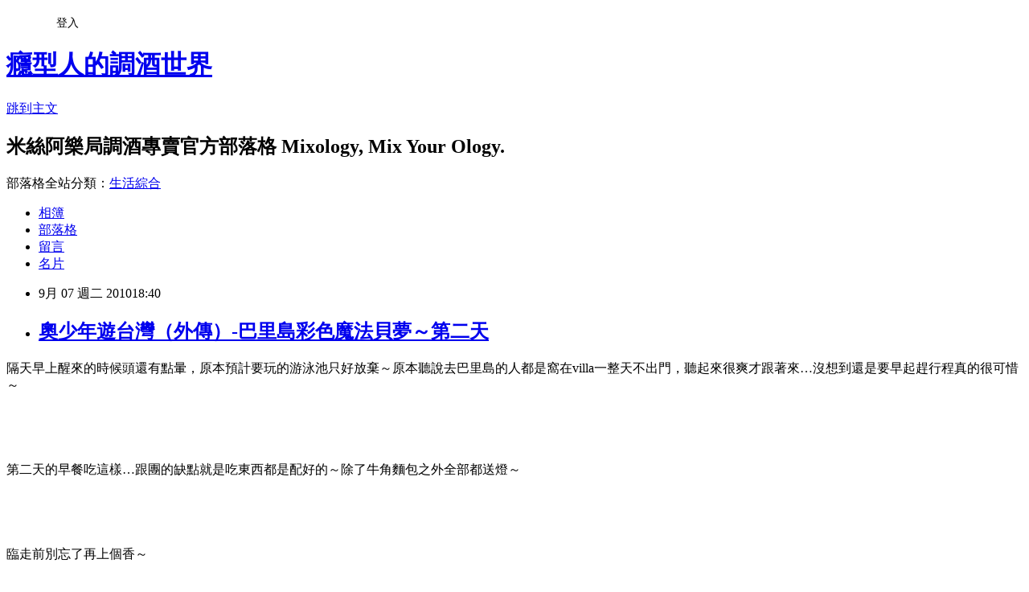

--- FILE ---
content_type: text/html; charset=utf-8
request_url: https://enjoyer.pixnet.net/blog/posts/3032158749
body_size: 60304
content:
<!DOCTYPE html><html lang="zh-TW"><head><meta charSet="utf-8"/><meta name="viewport" content="width=device-width, initial-scale=1"/><link rel="stylesheet" href="https://static.1px.tw/blog-next/_next/static/chunks/b1e52b495cc0137c.css" data-precedence="next"/><link rel="stylesheet" href="/fix.css?v=202601180828" type="text/css" data-precedence="medium"/><link rel="stylesheet" href="https://s3.1px.tw/blog/theme/choc/iframe-popup.css?v=202601180828" type="text/css" data-precedence="medium"/><link rel="stylesheet" href="https://s3.1px.tw/blog/theme/choc/plugins.min.css?v=202601180828" type="text/css" data-precedence="medium"/><link rel="stylesheet" href="https://s3.1px.tw/blog/theme/choc/openid-comment.css?v=202601180828" type="text/css" data-precedence="medium"/><link rel="stylesheet" href="https://s3.1px.tw/blog/theme/choc/style.min.css?v=202601180828" type="text/css" data-precedence="medium"/><link rel="stylesheet" href="https://s3.1px.tw/blog/theme/choc/main.min.css?v=202601180828" type="text/css" data-precedence="medium"/><link rel="stylesheet" href="https://pimg.1px.tw/enjoyer/assets/enjoyer.css?v=202601180828" type="text/css" data-precedence="medium"/><link rel="stylesheet" href="https://s3.1px.tw/blog/theme/choc/author-info.css?v=202601180828" type="text/css" data-precedence="medium"/><link rel="stylesheet" href="https://s3.1px.tw/blog/theme/choc/idlePop.min.css?v=202601180828" type="text/css" data-precedence="medium"/><link rel="preload" as="script" fetchPriority="low" href="https://static.1px.tw/blog-next/_next/static/chunks/94688e2baa9fea03.js"/><script src="https://static.1px.tw/blog-next/_next/static/chunks/41eaa5427c45ebcc.js" async=""></script><script src="https://static.1px.tw/blog-next/_next/static/chunks/e2c6231760bc85bd.js" async=""></script><script src="https://static.1px.tw/blog-next/_next/static/chunks/94bde6376cf279be.js" async=""></script><script src="https://static.1px.tw/blog-next/_next/static/chunks/426b9d9d938a9eb4.js" async=""></script><script src="https://static.1px.tw/blog-next/_next/static/chunks/turbopack-5021d21b4b170dda.js" async=""></script><script src="https://static.1px.tw/blog-next/_next/static/chunks/ff1a16fafef87110.js" async=""></script><script src="https://static.1px.tw/blog-next/_next/static/chunks/e308b2b9ce476a3e.js" async=""></script><script src="https://static.1px.tw/blog-next/_next/static/chunks/2bf79572a40338b7.js" async=""></script><script src="https://static.1px.tw/blog-next/_next/static/chunks/d3c6eed28c1dd8e2.js" async=""></script><script src="https://static.1px.tw/blog-next/_next/static/chunks/d4d39cfc2a072218.js" async=""></script><script src="https://static.1px.tw/blog-next/_next/static/chunks/6a5d72c05b9cd4ba.js" async=""></script><script src="https://static.1px.tw/blog-next/_next/static/chunks/8af6103cf1375f47.js" async=""></script><script src="https://static.1px.tw/blog-next/_next/static/chunks/60d08651d643cedc.js" async=""></script><script src="https://static.1px.tw/blog-next/_next/static/chunks/0ae21416dac1fa83.js" async=""></script><script src="https://static.1px.tw/blog-next/_next/static/chunks/6d1100e43ad18157.js" async=""></script><script src="https://static.1px.tw/blog-next/_next/static/chunks/87eeaf7a3b9005e8.js" async=""></script><script src="https://static.1px.tw/blog-next/_next/static/chunks/ed01c75076819ebd.js" async=""></script><script src="https://static.1px.tw/blog-next/_next/static/chunks/a4df8fc19a9a82e6.js" async=""></script><link rel="preload" href="https://pagead2.googlesyndication.com/pagead/js/adsbygoogle.js?client=ca-pub-3923469824360452" as="script" crossorigin=""/><title>奧少年遊台灣（外傳）-巴里島彩色魔法貝夢～第二天</title><meta name="description" content="隔天早上醒來的時候頭還有點暈，原本預計要玩的游泳池只好放棄～原本聽說去巴里島的人都是窩在villa一整天不出門，聽起來很爽才跟著來…沒想到還是要早起趕行程真的很可惜～  "/><meta name="author" content="癮型人的調酒世界"/><meta name="google-adsense-platform-account" content="pub-2647689032095179"/><meta name="google-adsense-account" content="pub-3923469824360452"/><meta name="fb:app_id" content="101730233200171"/><link rel="canonical" href="https://enjoyer.pixnet.net/blog/posts/3032158749"/><meta property="og:title" content="奧少年遊台灣（外傳）-巴里島彩色魔法貝夢～第二天"/><meta property="og:description" content="隔天早上醒來的時候頭還有點暈，原本預計要玩的游泳池只好放棄～原本聽說去巴里島的人都是窩在villa一整天不出門，聽起來很爽才跟著來…沒想到還是要早起趕行程真的很可惜～  "/><meta property="og:url" content="https://enjoyer.pixnet.net/blog/posts/3032158749"/><meta property="og:image" content="https://pimg.1px.tw/enjoyer/normal_f205c2bd9fca63d81cd6eb1366309cd3.jpg"/><meta property="og:type" content="article"/><meta name="twitter:card" content="summary_large_image"/><meta name="twitter:title" content="奧少年遊台灣（外傳）-巴里島彩色魔法貝夢～第二天"/><meta name="twitter:description" content="隔天早上醒來的時候頭還有點暈，原本預計要玩的游泳池只好放棄～原本聽說去巴里島的人都是窩在villa一整天不出門，聽起來很爽才跟著來…沒想到還是要早起趕行程真的很可惜～  "/><meta name="twitter:image" content="https://pimg.1px.tw/enjoyer/normal_f205c2bd9fca63d81cd6eb1366309cd3.jpg"/><link rel="icon" href="/favicon.ico?favicon.a62c60e0.ico" sizes="32x32" type="image/x-icon"/><script src="https://static.1px.tw/blog-next/_next/static/chunks/a6dad97d9634a72d.js" noModule=""></script></head><body><!--$--><!--/$--><!--$?--><template id="B:0"></template><!--/$--><script>requestAnimationFrame(function(){$RT=performance.now()});</script><script src="https://static.1px.tw/blog-next/_next/static/chunks/94688e2baa9fea03.js" id="_R_" async=""></script><div hidden id="S:0"><script id="pixnet-vars">
        window.PIXNET = {
          post_id: "3032158749",
          name: "enjoyer",
          user_id: 0,
          blog_id: "849170",
          display_ads: true,
          ad_options: {"chictrip":false}
        };
      </script><script type="text/javascript" src="https://code.jquery.com/jquery-latest.min.js"></script><script id="json-ld-article-script" type="application/ld+json">{"@context":"https:\u002F\u002Fschema.org","@type":"BlogPosting","isAccessibleForFree":true,"mainEntityOfPage":{"@type":"WebPage","@id":"https:\u002F\u002Fenjoyer.pixnet.net\u002Fblog\u002Fposts\u002F3032158749"},"headline":"奧少年遊台灣（外傳）-巴里島彩色魔法貝夢～第二天","description":"\u003Cimg title=\"045.jpg\" src=\"http:\u002F\u002Fpic.pimg.tw\u002Fenjoyer\u002Fnormal_f205c2bd9fca63d81cd6eb1366309cd3.jpg\" border=\"0\" alt=\"045.jpg\" \u002F\u003E\u003Cbr \u002F\u003E隔天早上醒來的時候頭還有點暈，原本預計要玩的游泳池只好放棄～原本聽說去巴里島的人都是窩在villa一整天不出門，聽起來很爽才跟著來…沒想到還是要早起趕行程真的很可惜～\u003Cbr\u003E&#13;  \u003Cbr\u003E&#13;","articleBody":"\u003Cp style=\"margin-top: 9pt;\"\u003E\u003Cspan style=\"font-family: 新細明體;\"\u003E隔天早上醒來的時候頭還有點暈，原本預計要玩的游泳池只好放棄～原本聽說去巴里島的人都是窩在\u003C\u002Fspan\u003Evilla\u003Cspan style=\"font-family: 新細明體;\"\u003E一整天不出門，聽起來很爽才跟著來\u003C\u002Fspan\u003E&hellip;\u003Cspan style=\"font-family: 新細明體;\"\u003E沒想到還是要早起趕行程真的很可惜～\u003C\u002Fspan\u003E\u003C\u002Fp\u003E\r\n\u003Cp style=\"margin-top: 9pt;\"\u003E\u003Cspan style=\"font-family: 新細明體;\"\u003E\u003Cimg title=\"045.jpg\" src=\"https:\u002F\u002Fpimg.1px.tw\u002Fenjoyer\u002Fnormal_f205c2bd9fca63d81cd6eb1366309cd3.jpg\" border=\"0\" alt=\"045.jpg\" \u002F\u003E&nbsp;\u003C\u002Fspan\u003E\u003C\u002Fp\u003E\r\n\u003Cp style=\"margin-top: 9pt;\"\u003E&nbsp;\u003C\u002Fp\u003E\r\n\u003Cp style=\"margin-top: 9pt;\"\u003E\u003Cspan style=\"font-family: 新細明體;\"\u003E第二天的早餐吃這樣\u003C\u002Fspan\u003E&hellip;\u003Cspan style=\"font-family: 新細明體;\"\u003E跟團的缺點就是吃東西都是配好的～除了牛角麵包之外全部都送燈～\u003C\u002Fspan\u003E\u003C\u002Fp\u003E\r\n\u003Cp style=\"margin-top: 9pt;\"\u003E\u003Cspan style=\"font-family: 新細明體;\"\u003E\u003Cimg title=\"046.jpg\" src=\"https:\u002F\u002Fpimg.1px.tw\u002Fenjoyer\u002Fnormal_44e6f34283a2bc3135bd6fb111756e83.jpg\" border=\"0\" alt=\"046.jpg\" \u002F\u003E&nbsp;\u003C\u002Fspan\u003E\u003C\u002Fp\u003E\r\n\u003Cp style=\"margin-top: 9pt;\"\u003E&nbsp;\u003C\u002Fp\u003E\r\n\u003Cp style=\"margin-top: 9pt;\"\u003E\u003Cspan style=\"font-family: 新細明體;\"\u003E臨走前別忘了再上個香～\u003C\u002Fspan\u003E\u003C\u002Fp\u003E\r\n\u003Cp style=\"margin-top: 9pt;\"\u003E\u003Cspan style=\"font-family: 新細明體;\"\u003E\u003Cimg title=\"047.jpg\" src=\"https:\u002F\u002Fpimg.1px.tw\u002Fenjoyer\u002Fnormal_3bf94cc04957d1fefa9d458daa678e66.jpg\" border=\"0\" alt=\"047.jpg\" \u002F\u003E&nbsp;\u003C\u002Fspan\u003E\u003C\u002Fp\u003E\r\n\u003Cp style=\"margin-top: 9pt;\"\u003E&nbsp;\u003C\u002Fp\u003E\r\n\u003Cp style=\"margin-top: 9pt;\"\u003E\u003Cspan style=\"font-family: 新細明體;\"\u003E一到櫃台就收帳單，兩細罐可樂要價兩萬九千四\u003C\u002Fspan\u003E&hellip;\u003Cspan style=\"font-family: 新細明體;\"\u003E我要報警了～\u003C\u002Fspan\u003E\u003C\u002Fp\u003E\r\n\u003Cp style=\"margin-top: 9pt;\"\u003E\u003Cspan style=\"font-family: 新細明體;\"\u003E\u003Cimg title=\"048.jpg\" src=\"https:\u002F\u002Fpimg.1px.tw\u002Fenjoyer\u002Fnormal_71e04b01f4749fa8bd52783cb998c175.jpg\" border=\"0\" alt=\"048.jpg\" \u002F\u003E&nbsp;\u003C\u002Fspan\u003E\u003C\u002Fp\u003E\r\n\u003Cp style=\"margin-top: 9pt;\"\u003E&nbsp;\u003C\u002Fp\u003E\r\n\u003Cp style=\"margin-top: 9pt;\"\u003E\u003Cspan style=\"font-family: 新細明體;\"\u003E家父出國的玩法相當無厘頭，即使出國還是會早起散步，從事無謂的步行和無謂的日曬，天剛亮他就去外面被推銷了一隻獸雕，沒有殺價就噴射了約\u003C\u002Fspan\u003E800\u003Cspan style=\"font-family: 新細明體;\"\u003E元台幣\u003C\u002Fspan\u003E&hellip;\u003C\u002Fp\u003E\r\n\u003Cp style=\"margin-top: 9pt;\"\u003E\u003Cspan style=\"font-family: 新細明體;\"\u003E\u003Cimg title=\"049.jpg\" src=\"https:\u002F\u002Fpimg.1px.tw\u002Fenjoyer\u002Fnormal_595e66b8e0058f4b765d50906c500bfe.jpg\" border=\"0\" alt=\"049.jpg\" \u002F\u003E&nbsp;\u003C\u002Fspan\u003E\u003C\u002Fp\u003E\r\n\u003Cp style=\"margin-top: 9pt;\"\u003E&nbsp;\u003C\u002Fp\u003E\r\n\u003Cp style=\"margin-top: 9pt;\"\u003E\u003Cspan style=\"font-family: 新細明體;\"\u003E然後我們到了石雕村，沿路都是賣石雕的～因為同行的有兩員是石雕\u003C\u002Fspan\u003Efan\u003Cspan style=\"font-family: 新細明體;\"\u003E我們只好被迫下車從事無謂的日曬，當地都是把東西雕一雕放在路旁賣～\u003C\u002Fspan\u003E\u003C\u002Fp\u003E\r\n\u003Cp style=\"margin-top: 9pt;\"\u003E\u003Cspan style=\"font-family: 新細明體;\"\u003E\u003Cimg title=\"050.jpg\" src=\"https:\u002F\u002Fpimg.1px.tw\u002Fenjoyer\u002Fnormal_5d0169f56683a6d1b3b5f5fe8519801d.jpg\" border=\"0\" alt=\"050.jpg\" \u002F\u003E&nbsp;\u003C\u002Fspan\u003E\u003C\u002Fp\u003E\r\n\u003Cp style=\"margin-top: 9pt;\"\u003E&nbsp;\u003C\u002Fp\u003E\r\n\u003Cp style=\"margin-top: 9pt;\"\u003E\u003Cspan style=\"font-family: 新細明體;\"\u003E如果不是因為他們太重，獸防博士應該會手滑～太太太口愛了！！！\u003C\u002Fspan\u003E\u003C\u002Fp\u003E\r\n\u003Cp style=\"margin-top: 9pt;\"\u003E\u003Cspan style=\"font-family: 新細明體;\"\u003E\u003Cimg title=\"051.jpg\" src=\"https:\u002F\u002Fpimg.1px.tw\u002Fenjoyer\u002Fnormal_43c62cfba0b463ac7d1baf92aab81cbd.jpg\" border=\"0\" alt=\"051.jpg\" \u002F\u003E&nbsp;\u003C\u002Fspan\u003E\u003C\u002Fp\u003E\r\n\u003Cp style=\"margin-top: 9pt;\"\u003E&nbsp;\u003C\u002Fp\u003E\r\n\u003Cp style=\"margin-top: 9pt;\"\u003E\u003Cspan style=\"font-family: 新細明體;\"\u003E路邊的店家都會這樣賣東西，各位人客知道他們在賣什麼嗎？（世界真奇妙語氣～）\u003C\u002Fspan\u003E\u003C\u002Fp\u003E\r\n\u003Cp style=\"margin-top: 9pt;\"\u003E\u003Cspan style=\"font-family: 新細明體;\"\u003E\u003Cimg title=\"052.jpg\" src=\"https:\u002F\u002Fpimg.1px.tw\u002Fenjoyer\u002Fnormal_fdde7ef758910d8031022ad46b4dc36d.jpg\" border=\"0\" alt=\"052.jpg\" \u002F\u003E&nbsp;\u003C\u002Fspan\u003E\u003C\u002Fp\u003E\r\n\u003Cp style=\"margin-top: 9pt;\"\u003E&nbsp;\u003C\u002Fp\u003E\r\n\u003Cp style=\"margin-top: 9pt;\"\u003E\u003Cspan style=\"font-family: 新細明體;\"\u003E由於本團兩位石雕\u003C\u002Fspan\u003Efan\u003Cspan style=\"font-family: 新細明體;\"\u003E看起來人很好\u003Cspan style=\"color: silver;\"\u003E騙\u003C\u002Fspan\u003E，一直有人來推銷東西，下圖是牛骨雕，最後兩員都買了金屬腳踏車模型，其中一員還因為比另一員買到便宜兩萬的腳踏車得意不已\u003C\u002Fspan\u003E&hellip;\u003C\u002Fp\u003E\r\n\u003Cp style=\"margin-top: 9pt;\"\u003E\u003Cspan style=\"font-family: 新細明體;\"\u003E\u003Cimg title=\"053.jpg\" src=\"https:\u002F\u002Fpimg.1px.tw\u002Fenjoyer\u002Fnormal_99658e0046c3a7534916fe3f877ab98e.jpg\" border=\"0\" alt=\"053.jpg\" \u002F\u003E&nbsp;\u003C\u002Fspan\u003E\u003C\u002Fp\u003E\r\n\u003Cp style=\"margin-top: 9pt;\"\u003E&nbsp;\u003C\u002Fp\u003E\r\n\u003Cp style=\"margin-top: 9pt;\"\u003E\u003Cspan style=\"font-family: 新細明體;\"\u003E這位仁兄～你是在打\u003C\u002Fspan\u003E0204\u003Cspan style=\"font-family: 新細明體;\"\u003E嗎？\u003C\u002Fspan\u003E\u003Cstrong\u003E\u003Cspan style=\"color: red;\" lang=\"EN-US\"\u003E79979\u003C\u002Fspan\u003E\u003C\u002Fstrong\u003E\u003Cstrong\u003E\u003Cspan style=\"font-family: 新細明體; color: red;\"\u003E，老師奏樂謝謝～\u003C\u002Fspan\u003E\u003C\u002Fstrong\u003E\u003C\u002Fp\u003E\r\n\u003Cp style=\"margin-top: 9pt;\"\u003E\u003Cspan style=\"font-family: 新細明體;\"\u003E\u003Cimg title=\"054.jpg\" src=\"https:\u002F\u002Fpimg.1px.tw\u002Fenjoyer\u002Fnormal_1aeeedbc93ca283b35a3e6c4506e7344.jpg\" border=\"0\" alt=\"054.jpg\" \u002F\u003E&nbsp;\u003C\u002Fspan\u003E\u003C\u002Fp\u003E\r\n\u003Cp style=\"margin-top: 9pt;\"\u003E&nbsp;\u003C\u002Fp\u003E\r\n\u003Cp style=\"margin-top: 9pt;\"\u003E\u003Cspan style=\"font-family: 新細明體;\"\u003E為了避免有人客聽不懂這個梗，同場加映：\u003C\u002Fspan\u003E\u003C\u002Fp\u003E\r\n\u003Cp style=\"margin-top: 9pt;\"\u003E\u003Cspan style=\"font-family: 新細明體;\"\u003E\r\n\u003Cscript src=\"http:\u002F\u002Fext.pixnet.tv\u002Fuser\u002Fenjoyer\u002Fembed\u002Fmovie\u002F156693683.js\"\u003E\u003C\u002Fscript\u003E\r\n&nbsp;\u003C\u002Fspan\u003E\u003C\u002Fp\u003E\r\n\u003Cp style=\"margin-top: 9pt;\"\u003E&nbsp;\u003C\u002Fp\u003E\r\n\u003Cp style=\"margin-top: 9pt;\"\u003E\u003Cspan style=\"font-family: 新細明體;\"\u003E大家記得去看\u003C\u002Fspan\u003E\u003Ca href=\"http:\u002F\u002Fenjoyer.pixnet.net\u002Fblog\u002Fpost\u002F32103211\"\u003E3D\u003Cspan style=\"font-family: 新細明體;\" lang=\"EN-US\"\u003E食人魚\u003C\u002Fspan\u003E\u003C\u002Fa\u003E\u003Cspan style=\"font-family: 新細明體;\"\u003E優～\u003C\u002Fspan\u003E\u003C\u002Fp\u003E\r\n\u003Cp style=\"margin-top: 9pt;\"\u003E\u003Cspan style=\"font-family: 新細明體;\"\u003E\u003Cimg title=\"055.jpg\" src=\"https:\u002F\u002Fpimg.1px.tw\u002Fenjoyer\u002Fnormal_ee2c2cd21802ba88c8bd8180f0fd25b4.jpg\" border=\"0\" alt=\"055.jpg\" \u002F\u003E&nbsp;\u003C\u002Fspan\u003E\u003C\u002Fp\u003E\r\n\u003Cp style=\"margin-top: 9pt;\"\u003E&nbsp;\u003C\u002Fp\u003E\r\n\u003Cp style=\"margin-top: 9pt;\"\u003E\u003Cspan style=\"font-family: 新細明體;\"\u003E看到最能代表我的獸終於手滑了，這隻貓頭鷹只要五萬\u003C\u002Fspan\u003E&hellip;\u003C\u002Fp\u003E\r\n\u003Cp style=\"margin-top: 9pt;\"\u003E\u003Cspan style=\"font-family: 新細明體;\"\u003E\u003Cimg title=\"056.jpg\" src=\"https:\u002F\u002Fpimg.1px.tw\u002Fenjoyer\u002Fnormal_adbf7fbab2c1746c7ec485fad8d49d0b.jpg\" border=\"0\" alt=\"056.jpg\" \u002F\u003E&nbsp;\u003C\u002Fspan\u003E\u003C\u002Fp\u003E\r\n\u003Cp style=\"margin-top: 9pt;\"\u003E&nbsp;\u003C\u002Fp\u003E\r\n\u003Cp style=\"margin-top: 9pt;\"\u003E\u003Cspan style=\"font-family: 新細明體;\"\u003E其實原本是想買這隻超可愛的外星人，沒想到老闆說這是阿豆仔拿圖來定做的，沒有賣\u003C\u002Fspan\u003E&hellip;\u003C\u002Fp\u003E\r\n\u003Cp style=\"margin-top: 9pt;\"\u003E\u003Cspan style=\"font-family: 新細明體;\"\u003E\u003Cimg title=\"057.jpg\" src=\"https:\u002F\u002Fpimg.1px.tw\u002Fenjoyer\u002Fnormal_0706b647f2d35162976e5d1c3cf42c41.jpg\" border=\"0\" alt=\"057.jpg\" \u002F\u003E&nbsp;\u003C\u002Fspan\u003E\u003C\u002Fp\u003E\r\n\u003Cp style=\"margin-top: 9pt;\"\u003E&nbsp;\u003C\u002Fp\u003E\r\n\u003Cp style=\"margin-top: 9pt;\"\u003E\u003Cspan style=\"font-family: 新細明體;\"\u003E民俗之旅的第二站是油畫，我比較喜歡這張\u003C\u002Fspan\u003E&hellip;\u003Cspan style=\"font-family: 新細明體;\"\u003E好可愛\u003C\u002Fspan\u003Eno\u003Cspan style=\"font-family: 新細明體;\"\u003E～再次提醒大家記得去看\u003C\u002Fspan\u003E\u003Ca href=\"http:\u002F\u002Fenjoyer.pixnet.net\u002Fblog\u002Fpost\u002F32103211\"\u003E3D\u003Cspan style=\"font-family: 新細明體;\" lang=\"EN-US\"\u003E食人魚\u003C\u002Fspan\u003E\u003C\u002Fa\u003E\u003Cspan style=\"font-family: 新細明體;\"\u003E優～\u003C\u002Fspan\u003E\u003C\u002Fp\u003E\r\n\u003Cp style=\"margin-top: 9pt;\"\u003E\u003Cspan style=\"font-family: 新細明體;\"\u003E\u003Cimg title=\"058.jpg\" src=\"https:\u002F\u002Fpimg.1px.tw\u002Fenjoyer\u002Fnormal_00a5e5814f47b730f1b4df82a3d40f55.jpg\" border=\"0\" alt=\"058.jpg\" \u002F\u003E&nbsp;\u003C\u002Fspan\u003E\u003C\u002Fp\u003E\r\n\u003Cp style=\"margin-top: 9pt;\"\u003E&nbsp;\u003C\u002Fp\u003E\r\n\u003Cp style=\"margin-top: 9pt;\"\u003E\u003Cspan style=\"font-family: 新細明體;\"\u003E回程的時候遇到有人家辦喪禮，想起\u003Ca href=\"http:\u002F\u002Fenjoyer.pixnet.net\u002Fblog\u002Fpost\u002F31837846\" target=\"_blank\"\u003E國中老師的教誨\u003C\u002Fa\u003E只好盯著看～\u003C\u002Fspan\u003E\u003C\u002Fp\u003E\r\n\u003Cp style=\"margin-top: 9pt;\"\u003E\u003Cspan style=\"font-family: 新細明體;\"\u003E為什麼照片中男子會騎在馬上？導遊表示該馬其實就是我們台灣人說的紙紮，這些紙紮通常作成各種獸的樣子，然後子孫要騎上去遊街～\u003C\u002Fspan\u003E\u003C\u002Fp\u003E\r\n\u003Cp style=\"margin-top: 9pt;\"\u003E\u003Cspan style=\"font-family: 新細明體;\"\u003E\u003Cimg title=\"059.jpg\" src=\"https:\u002F\u002Fpimg.1px.tw\u002Fenjoyer\u002Fnormal_5481d2417dea3eb413d9d0ee562f1bde.jpg\" border=\"0\" alt=\"059.jpg\" \u002F\u003E&nbsp;\u003C\u002Fspan\u003E\u003C\u002Fp\u003E\r\n\u003Cp style=\"margin-top: 9pt;\"\u003E&nbsp;\u003C\u002Fp\u003E\r\n\u003Cp style=\"margin-top: 9pt;\"\u003E\u003Cspan style=\"font-family: 新細明體;\"\u003E以後要叫我孫子燒這個給我～\u003C\u002Fspan\u003E\u003C\u002Fp\u003E\r\n\u003Cp style=\"margin-top: 9pt;\"\u003E\u003Cspan style=\"font-family: 新細明體;\"\u003E\u003Cimg title=\"060.jpg\" src=\"https:\u002F\u002Fpimg.1px.tw\u002Fenjoyer\u002F8bfd467b0a74f0043ac22e20d942f019.jpg\" border=\"0\" alt=\"060.jpg\" \u002F\u003E&nbsp;\u003C\u002Fspan\u003E\u003C\u002Fp\u003E\r\n\u003Cp style=\"margin-top: 9pt;\"\u003E&nbsp;\u003C\u002Fp\u003E\r\n\u003Cp style=\"margin-top: 9pt;\"\u003E\u003Cspan style=\"font-family: 新細明體;\"\u003E這位是\u003C\u002Fspan\u003E&hellip;\u003Cspan style=\"font-family: 新細明體;\"\u003E狙擊手嗎？\u003C\u002Fspan\u003E\u003C\u002Fp\u003E\r\n\u003Cp style=\"margin-top: 9pt;\"\u003E\u003Cspan style=\"font-family: 新細明體;\"\u003E\u003Cimg title=\"061.jpg\" src=\"https:\u002F\u002Fpimg.1px.tw\u002Fenjoyer\u002Fnormal_a0eb5f34f028c6d130920f7be81dec86.jpg\" border=\"0\" alt=\"061.jpg\" \u002F\u003E&nbsp;\u003C\u002Fspan\u003E\u003C\u002Fp\u003E\r\n\u003Cp style=\"margin-top: 9pt;\"\u003E&nbsp;\u003C\u002Fp\u003E\r\n\u003Cp style=\"margin-top: 9pt;\"\u003E\u003Cspan style=\"font-family: 新細明體;\"\u003E到這裡導遊說了件很難想像的事情，她說巴里島很多回教徒的男性娶了老婆之後就不工作了～全靠老婆養活即可，平常在家只要發呆跟喝酒就好了耶～我是不是生錯國家了？\u003C\u002Fspan\u003E\u003C\u002Fp\u003E\r\n\u003Cp style=\"margin-top: 9pt;\"\u003E&nbsp;\u003C\u002Fp\u003E\r\n\u003Cp style=\"margin-top: 9pt;\"\u003E\u003Cstrong\u003E\u003Cspan style=\"font-family: 新細明體; color: red;\"\u003E又～～～機步二排四班班用機槍兵！！！\u003C\u002Fspan\u003E\u003C\u002Fstrong\u003E\u003C\u002Fp\u003E\r\n\u003Cp style=\"margin-top: 9pt;\"\u003E\u003Cspan style=\"font-family: 新細明體;\"\u003E\u003Cimg title=\"062.jpg\" src=\"https:\u002F\u002Fpimg.1px.tw\u002Fenjoyer\u002Fnormal_e6d1d69bb91af5bf5f9c8ceab5cd54bd.jpg\" border=\"0\" alt=\"062.jpg\" \u002F\u003E&nbsp;\u003C\u002Fspan\u003E\u003C\u002Fp\u003E\r\n\u003Cp style=\"margin-top: 9pt;\"\u003E&nbsp;\u003C\u002Fp\u003E\r\n\u003Cp style=\"margin-top: 9pt;\"\u003E\u003Cspan style=\"font-family: 新細明體;\"\u003E還好他們很貴要不然獸防博士又要手滑了～～～\u003C\u002Fspan\u003E\u003C\u002Fp\u003E\r\n\u003Cp style=\"margin-top: 9pt;\"\u003E\u003Cspan style=\"font-family: 新細明體;\"\u003E\u003Cimg title=\"063.jpg\" src=\"https:\u002F\u002Fpimg.1px.tw\u002Fenjoyer\u002Fnormal_70e5e3bfefaf71ed91ff7042dddf4f15.jpg\" border=\"0\" alt=\"063.jpg\" \u002F\u003E&nbsp;\u003C\u002Fspan\u003E\u003C\u002Fp\u003E\r\n\u003Cp style=\"margin-top: 9pt;\"\u003E&nbsp;\u003C\u002Fp\u003E\r\n\u003Cp style=\"margin-top: 9pt;\"\u003E\u003Cspan style=\"font-family: 新細明體;\"\u003E中午吃的是這間～\u003C\u002Fspan\u003E\u003C\u002Fp\u003E\r\n\u003Cp style=\"margin-top: 9pt;\"\u003E\u003Cspan style=\"font-family: 新細明體;\"\u003E\u003Cimg title=\"064.jpg\" src=\"https:\u002F\u002Fpimg.1px.tw\u002Fenjoyer\u002Fnormal_7e913dd545c288df9c75a6acfef18761.jpg\" border=\"0\" alt=\"064.jpg\" \u002F\u003E&nbsp;\u003C\u002Fspan\u003E\u003C\u002Fp\u003E\r\n\u003Cp style=\"margin-top: 9pt;\"\u003E&nbsp;\u003C\u002Fp\u003E\r\n\u003Cp style=\"margin-top: 9pt;\"\u003E\u003Cspan style=\"font-family: 新細明體;\"\u003E又看到了最能代表我的花～\u003C\u002Fspan\u003E\u003C\u002Fp\u003E\r\n\u003Cp style=\"margin-top: 9pt;\"\u003E\u003Cspan style=\"font-family: 新細明體;\"\u003E\u003Cimg title=\"065.jpg\" src=\"https:\u002F\u002Fpimg.1px.tw\u002Fenjoyer\u002Fnormal_2eb62f1f8560bcb8ccac1767dda0a661.jpg\" border=\"0\" alt=\"065.jpg\" \u002F\u003E&nbsp;\u003C\u002Fspan\u003E\u003C\u002Fp\u003E\r\n\u003Cp style=\"margin-top: 9pt;\"\u003E&nbsp;\u003C\u002Fp\u003E\r\n\u003Cp style=\"margin-top: 9pt;\"\u003E\u003Cspan style=\"font-family: 新細明體;\"\u003E囝仔噴過溪，阿伯滴到鞋～\u003C\u002Fspan\u003E\u003C\u002Fp\u003E\r\n\u003Cp style=\"margin-top: 9pt;\"\u003E\u003Cspan style=\"font-family: 新細明體;\"\u003E\u003Cimg title=\"066.jpg\" src=\"https:\u002F\u002Fpimg.1px.tw\u002Fenjoyer\u002Fnormal_2d6b3dd0003e145970a5d608afe470b0.jpg\" border=\"0\" alt=\"066.jpg\" \u002F\u003E&nbsp;\u003C\u002Fspan\u003E\u003C\u002Fp\u003E\r\n\u003Cp style=\"margin-top: 9pt;\"\u003E&nbsp;\u003C\u002Fp\u003E\r\n\u003Cp style=\"margin-top: 9pt;\"\u003E\u003Cspan style=\"font-family: 新細明體;\"\u003E這是午餐，除了主菜一樣全面送燈～\u003C\u002Fspan\u003E\u003C\u002Fp\u003E\r\n\u003Cp style=\"margin-top: 9pt;\"\u003E\u003Cspan style=\"font-family: 新細明體;\"\u003E\u003Cimg title=\"067.jpg\" src=\"https:\u002F\u002Fpimg.1px.tw\u002Fenjoyer\u002Fnormal_f430f592931cbe5d63973cedd05967d0.jpg\" border=\"0\" alt=\"067.jpg\" \u002F\u003E&nbsp;\u003C\u002Fspan\u003E\u003C\u002Fp\u003E\r\n\u003Cp style=\"margin-top: 9pt;\"\u003E&nbsp;\u003C\u002Fp\u003E\r\n\u003Cp style=\"margin-top: 9pt;\"\u003E\u003Cspan style=\"font-family: 新細明體;\"\u003E主菜是這種烤鴨，烤成這樣真的蠻好吃的，只是不知道是不是當地習俗，鴨子好像都沒有除毛的習慣，吃起來自我感覺不太良好捏～那個葉子包的是鴨肝，口感很神奇\u003C\u002Fspan\u003E&hellip;\u003C\u002Fp\u003E\r\n\u003Cp style=\"margin-top: 9pt;\"\u003E\u003Cspan style=\"font-family: 新細明體;\"\u003E\u003Cimg title=\"068.jpg\" src=\"https:\u002F\u002Fpimg.1px.tw\u002Fenjoyer\u002Fnormal_1c42373027e187e142110ab93437e494.jpg\" border=\"0\" alt=\"068.jpg\" \u002F\u003E&nbsp;\u003C\u002Fspan\u003E\u003C\u002Fp\u003E\r\n\u003Cp style=\"margin-top: 9pt;\"\u003E&nbsp;\u003C\u002Fp\u003E\r\n\u003Cp style=\"margin-top: 9pt;\"\u003E\u003Cspan style=\"font-family: 新細明體;\"\u003E吧台有這些酒～觀察幾天發現巴里島有的基酒真的不多，看來看去大概就是那幾隻，如果是出國玩晚上會喝酒的朋友，建議從免稅商店買個幾罐，在這邊買酒貴屬人了～～\u003C\u002Fspan\u003E\u003C\u002Fp\u003E\r\n\u003Cp style=\"margin-top: 9pt;\"\u003E\u003Cspan style=\"font-family: 新細明體;\"\u003E\u003Cimg title=\"069.jpg\" src=\"https:\u002F\u002Fpimg.1px.tw\u002Fenjoyer\u002Fnormal_cc6d48f2915400c15cadcebadb68529f.jpg\" border=\"0\" alt=\"069.jpg\" \u002F\u003E&nbsp;\u003C\u002Fspan\u003E\u003C\u002Fp\u003E\r\n\u003Cp style=\"margin-top: 9pt;\"\u003E&nbsp;\u003C\u002Fp\u003E\r\n\u003Cp style=\"margin-top: 9pt;\"\u003E\u003Cspan style=\"font-family: 新細明體;\"\u003E雞尾酒單與價格～\u003C\u002Fspan\u003E\u003C\u002Fp\u003E\r\n\u003Cp style=\"margin-top: 9pt;\"\u003E\u003Cspan style=\"font-family: 新細明體;\"\u003E\u003Cimg title=\"070.jpg\" src=\"https:\u002F\u002Fpimg.1px.tw\u002Fenjoyer\u002Fnormal_f467a81705d8b7fa6fd9a3643f3169a8.jpg\" border=\"0\" alt=\"070.jpg\" \u002F\u003E&nbsp;\u003C\u002Fspan\u003E\u003C\u002Fp\u003E\r\n\u003Cp style=\"margin-top: 9pt;\"\u003E&nbsp;\u003C\u002Fp\u003E\r\n\u003Cp style=\"margin-top: 9pt;\"\u003E\u003Cspan style=\"font-family: 新細明體;\"\u003E因為導遊說接下來印尼幣比較好用，所以我們就到當地隨處可見的（圖左上）換錢攤位換印尼幣，然後再去左下的店家買可樂，這裡可樂一瓶要一萬\u003C\u002Fspan\u003E&hellip;\u003C\u002Fp\u003E\r\n\u003Cp style=\"margin-top: 9pt;\"\u003E\u003Cspan style=\"font-family: 新細明體;\"\u003E在這裡換錢有幾個有趣的地方：\u003C\u002Fspan\u003E\u003C\u002Fp\u003E\r\n\u003Cp style=\"margin-top: 9pt;\"\u003E\u003Cspan style=\"font-family: 新細明體;\"\u003E\u003Cimg title=\"071.jpg\" src=\"https:\u002F\u002Fpimg.1px.tw\u002Fenjoyer\u002Fnormal_01595035455ebf9277f897fdcefec275.jpg\" border=\"0\" alt=\"071.jpg\" \u002F\u003E&nbsp;\u003C\u002Fspan\u003E\u003C\u002Fp\u003E\r\n\u003Col\u003E\r\n\u003Cli\u003E\u003Cspan style=\"color: #0000ff;\"\u003E\u003Cspan style=\"font-family: 新細明體;\"\u003E每個地方換算的金額都不太一樣，市區換會比鄉下划算、鄉下又比機場划算，價差大約在\u003C\u002Fspan\u003E1\u003Cspan style=\"font-family: 新細明體;\"\u003E：\u003C\u002Fspan\u003E8700\u003Cspan style=\"font-family: 新細明體;\"\u003E到\u003C\u002Fspan\u003E1\u003Cspan style=\"font-family: 新細明體;\"\u003E：\u003C\u002Fspan\u003E9200\u003Cspan style=\"font-family: 新細明體;\"\u003E之間（美金：印尼幣\u003C\u002Fspan\u003E\u003C\u002Fspan\u003E\u003C\u002Fli\u003E\r\n\u003C\u002Fol\u003E\r\n\u003Cp style=\"margin-top: 9pt;\"\u003E\u003Cspan style=\"color: #0000ff;\"\u003E&nbsp;\u003C\u002Fspan\u003E\u003C\u002Fp\u003E\r\n\u003Col\u003E\r\n\u003Cli\u003E\u003Cspan style=\"font-family: 新細明體;\"\u003E\u003Cspan style=\"color: #0000ff;\"\u003E用歐美日幣去換比較划算，用大張的鈔票換又比小張的鈔票換划算\u003C\u002Fspan\u003E\u003C\u002Fspan\u003E\u003C\u002Fli\u003E\r\n\u003C\u002Fol\u003E\r\n\u003Cp style=\"margin-top: 9pt;\"\u003E\u003Cspan style=\"color: #0000ff;\"\u003E&nbsp;\u003C\u002Fspan\u003E\u003C\u002Fp\u003E\r\n\u003Col\u003E\r\n\u003Cli\u003E\u003Cspan style=\"font-family: 新細明體;\"\u003E\u003Cspan style=\"color: #0000ff;\"\u003E不用太擔心會換到偽鈔，因為印尼幣太小了沒什麼人要自行印製\u003C\u002Fspan\u003E\u003C\u002Fspan\u003E\u003C\u002Fli\u003E\r\n\u003C\u002Fol\u003E\r\n\u003Cp style=\"margin-top: 9pt;\"\u003E\u003Cspan style=\"color: #0000ff;\"\u003E&nbsp;\u003C\u002Fspan\u003E\u003C\u002Fp\u003E\r\n\u003Col\u003E\r\n\u003Cli\u003E\u003Cspan style=\"font-family: 新細明體;\"\u003E\u003Cspan style=\"color: #0000ff;\"\u003E當地人談價格的時候經常會直接省略三個零，例如十萬元的東西他們會直接說一百\u003C\u002Fspan\u003E\u003C\u002Fspan\u003E\u003C\u002Fli\u003E\r\n\u003C\u002Fol\u003E\r\n\u003Cp style=\"margin-top: 9pt;\"\u003E\u003Cspan style=\"color: #0000ff;\"\u003E&nbsp;\u003C\u002Fspan\u003E\u003C\u002Fp\u003E\r\n\u003Col\u003E\r\n\u003Cli\u003E\u003Cspan style=\"font-family: 新細明體;\"\u003E\u003Cspan style=\"color: #0000ff;\"\u003E因為一元美金接近一萬印尼盾（美金稍小），所以有時用美金成交會比較划算（因此當地人有些用美金會略為加價，要加價就改用印尼盾）～\u003C\u002Fspan\u003E\u003C\u002Fspan\u003E\u003C\u002Fli\u003E\r\n\u003C\u002Fol\u003E\r\n\u003Cp style=\"margin-top: 9pt;\"\u003E\u003Cspan style=\"color: #0000ff;\"\u003E&nbsp;\u003C\u002Fspan\u003E\u003C\u002Fp\u003E\r\n\u003Col\u003E\r\n\u003Cli\u003E\u003Cspan style=\"color: #0000ff;\"\u003E\u003Cspan style=\"font-family: 新細明體;\"\u003E據導遊表示當地人薪資不高服務業大多靠小費維生，因此在這裡要一直給小費，所以一元美金或一萬盾一定要準備很多\u003C\u002Fspan\u003E&hellip;\u003C\u002Fspan\u003E\u003C\u002Fli\u003E\r\n\u003C\u002Fol\u003E\r\n\u003Cp style=\"margin-top: 9pt;\"\u003E\u003Cspan style=\"color: #0000ff;\"\u003E&nbsp;\u003C\u002Fspan\u003E\u003C\u002Fp\u003E\r\n\u003Cp style=\"margin-top: 9pt;\"\u003E\u003Cspan style=\"font-family: 新細明體;\"\u003E接著在餐廳樓上做手工藝\u003C\u002Fspan\u003E&hellip;\u003Cspan style=\"font-family: 新細明體;\"\u003E唉，字寫的卓越超群，繪畫天份可能就沒那麼好，世事難兩全大概就是這個意思吧？\u003C\u002Fspan\u003E\u003C\u002Fp\u003E\r\n\u003Cp style=\"margin-top: 9pt;\"\u003E\u003Cspan style=\"font-family: 新細明體;\"\u003E\u003Cimg title=\"072.jpg\" src=\"https:\u002F\u002Fpimg.1px.tw\u002Fenjoyer\u002Fnormal_6ea235b5fe0b6a8cf42f1e9ae5b7925d.jpg\" border=\"0\" alt=\"072.jpg\" \u002F\u003E&nbsp;\u003C\u002Fspan\u003E\u003C\u002Fp\u003E\r\n\u003Cp style=\"margin-top: 9pt;\"\u003E&nbsp;\u003Cbr \u002F\u003E\u003Cbr \u002F\u003E&nbsp;&nbsp;&nbsp;\u003Cspan style=\"font-family: 新細明體;\"\u003E手工藝做完趕往觀光客專賣市集，下車前導遊叮嚀殺價都從兩折開始殺，大部分的東西最後會成交在一折到三折之間\u003C\u002Fspan\u003E&hellip;\u003Cspan style=\"font-family: 新細明體;\"\u003E這邊大概是法律有規定一定要漫天開價要不然警察會抓，舉個例子：\u003Cbr \u002F\u003E\u003Cbr \u002F\u003E&nbsp;&nbsp;&nbsp;&nbsp;&nbsp;&nbsp;&nbsp; \u003C\u002Fspan\u003E\u003Cspan style=\"font-family: 新細明體;\"\u003E我們去買某商品\u003C\u002Fspan\u003EA\u003Cspan style=\"font-family: 新細明體;\"\u003E，\u003C\u002Fspan\u003EA\u003Cspan style=\"font-family: 新細明體;\"\u003E有分大跟小，店家先說大的要\u003C\u002Fspan\u003E40\u003Cspan style=\"font-family: 新細明體;\"\u003E萬，我們殺到最後\u003C\u002Fspan\u003E10\u003Cspan style=\"font-family: 新細明體;\"\u003E萬成交，然後我們覺得小的也想一起帶，店家又會鬼打牆的說小的要\u003C\u002Fspan\u003E30\u003Cspan style=\"font-family: 新細明體;\"\u003E萬\u003C\u002Fspan\u003E&hellip;\u003C\u002Fp\u003E\r\n\u003Cp style=\"margin-top: 9pt;\"\u003E\u003Cspan style=\"font-family: 新細明體;\"\u003E\u003Cimg title=\"073.jpg\" src=\"https:\u002F\u002Fpimg.1px.tw\u002Fenjoyer\u002Fnormal_879b9420aecb125ff5a9fb16c53d2978.jpg\" border=\"0\" alt=\"073.jpg\" \u002F\u003E&nbsp;\u003C\u002Fspan\u003E\u003C\u002Fp\u003E\r\n\u003Cp style=\"margin-top: 9pt;\"\u003E&nbsp;\u003Cbr \u002F\u003E\u003Cbr \u002F\u003E&nbsp;&nbsp;&nbsp;&nbsp;\u003Cspan style=\"font-family: 新細明體;\"\u003E反正在這裡就是享受殺價的樂趣，不過導遊說\u003Cspan style=\"color: red;\"\u003E如果沒有很想買的東西絕對不要嘗試出價\u003C\u002Fspan\u003E，因為一旦出價又不買會有糾紛，還有出價後對方\u003Cspan style=\"color: red;\"\u003E如果不同意就像杰倫一樣轉身離去有幹說不出來就好\u003C\u002Fspan\u003E，店家自然就會報出底價攔住你～\u003C\u002Fspan\u003E\u003C\u002Fp\u003E\r\n\u003Cp style=\"margin-top: 9pt;\"\u003E&nbsp;\u003C\u002Fp\u003E\r\n\u003Cp style=\"margin-top: 9pt;\"\u003E\u003Cspan style=\"font-family: 新細明體;\"\u003E逛街的時候他鄉遇故知～不過好像放太久了捏～\u003C\u002Fspan\u003E\u003C\u002Fp\u003E\r\n\u003Cp style=\"margin-top: 9pt;\"\u003E\u003Cspan style=\"font-family: 新細明體;\"\u003E\u003Cimg title=\"074.jpg\" src=\"https:\u002F\u002Fpimg.1px.tw\u002Fenjoyer\u002Fnormal_6dcd9b1fa13d31574488f3239a2ebeda.jpg\" border=\"0\" alt=\"074.jpg\" \u002F\u003E&nbsp;\u003C\u002Fspan\u003E\u003C\u002Fp\u003E\r\n\u003Cp style=\"margin-top: 9pt;\"\u003E&nbsp;\u003C\u002Fp\u003E\r\n\u003Cp style=\"margin-top: 9pt;\"\u003E\u003Cspan style=\"font-family: 新細明體;\"\u003E去飯店的路上經過當地的水果攤就下來逛逛～下面是我沒看過的水果，導遊說那是蛇皮果，它的果肉跟百香果很像，不過沒什麼酸甜味，送燈～\u003C\u002Fspan\u003E\u003C\u002Fp\u003E\r\n\u003Cp style=\"margin-top: 9pt;\"\u003E\u003Cspan style=\"font-family: 新細明體;\"\u003E\u003Cimg title=\"075.jpg\" src=\"https:\u002F\u002Fpimg.1px.tw\u002Fenjoyer\u002Fnormal_39d3928c9faa52b985eca8457f4f095f.jpg\" border=\"0\" alt=\"075.jpg\" \u002F\u003E&nbsp;\u003C\u002Fspan\u003E\u003C\u002Fp\u003E\r\n\u003Cp style=\"margin-top: 9pt;\"\u003E&nbsp;\u003C\u002Fp\u003E\r\n\u003Cp style=\"margin-top: 9pt;\"\u003E\u003Cspan style=\"font-family: 新細明體;\"\u003E因為我們住的飯店在荒山野嶺，晚上想吃東西可能要出去打獵，所以導遊先帶我們去雜貨店屯食物，我發現了下面這兩瓶：\u003C\u002Fspan\u003E\u003C\u002Fp\u003E\r\n\u003Cp style=\"margin-top: 9pt;\"\u003E\u003Cspan style=\"font-family: 新細明體;\"\u003E右瓶是當地的啤酒（我連續五天都有喝），地位大概就是我們的台啤吧？這種國民酒通常沒什麼問題直接批『可』；左瓶類似檸檬汁我在日本常看到，想試試拿來調酒怎麼樣\u003C\u002Fspan\u003E&hellip;.\u003Cspan style=\"font-family: 新細明體;\"\u003E結果\u003C\u002Fspan\u003E&hellip;e04&hellip;\u003Cspan style=\"font-family: 新細明體;\"\u003E這邊基酒貴到噴射是要怎麼試？\u003C\u002Fspan\u003E\u003C\u002Fp\u003E\r\n\u003Cp style=\"margin-top: 9pt;\"\u003E\u003Cspan style=\"font-family: 新細明體;\"\u003E\u003Cimg title=\"076.jpg\" src=\"https:\u002F\u002Fpimg.1px.tw\u002Fenjoyer\u002Fnormal_a90b50d70c05d104fb48ce9bda4d6575.jpg\" border=\"0\" alt=\"076.jpg\" \u002F\u003E&nbsp;\u003C\u002Fspan\u003E\u003C\u002Fp\u003E\r\n\u003Cp style=\"margin-top: 9pt;\"\u003E&nbsp;\u003C\u002Fp\u003E\r\n\u003Cp style=\"margin-top: 9pt;\"\u003E\u003Cspan style=\"font-family: 新細明體;\"\u003E這是第二天住的飯店，一到着就先送迎賓飲料，喝出裡面有點薑味又不像常喝的薑，一問才知道是當地特產黃薑，這樣弄味道不錯哩～\u003C\u002Fspan\u003E\u003C\u002Fp\u003E\r\n\u003Cp style=\"margin-top: 9pt;\"\u003E\u003Cspan style=\"font-family: 新細明體;\"\u003E\u003Cimg title=\"077.jpg\" src=\"https:\u002F\u002Fpimg.1px.tw\u002Fenjoyer\u002Fnormal_207b3de8328c015e8233fc5e4f00ca79.jpg\" border=\"0\" alt=\"077.jpg\" \u002F\u003E&nbsp;\u003C\u002Fspan\u003E\u003C\u002Fp\u003E\r\n\u003Cp style=\"margin-top: 9pt;\"\u003E&nbsp;\u003C\u002Fp\u003E\r\n\u003Cp style=\"margin-top: 9pt;\"\u003E\u003Cspan style=\"font-family: 新細明體;\"\u003E看到草地和沙灘有人硬是要玩你歌我歌\u003C\u002Fspan\u003E&hellip;\u003Cspan style=\"font-family: 新細明體;\"\u003E我快發飆了～旁邊的工作人員一臉錯愕捏～\u003C\u002Fspan\u003E\u003C\u002Fp\u003E\r\n\u003Cp style=\"margin-top: 9pt;\"\u003E\u003Cspan style=\"font-family: 新細明體;\"\u003E\u003Cimg title=\"078.jpg\" src=\"https:\u002F\u002Fpimg.1px.tw\u002Fenjoyer\u002Fnormal_4de7c910b1fb5b72e13351e9b664fd19.jpg\" border=\"0\" alt=\"078.jpg\" \u002F\u003E&nbsp;\u003C\u002Fspan\u003E\u003C\u002Fp\u003E\r\n\u003Cp style=\"margin-top: 9pt;\"\u003E&nbsp;\u003C\u002Fp\u003E\r\n\u003Cp style=\"margin-top: 9pt;\"\u003E\u003Cspan style=\"font-family: 新細明體;\"\u003E因為餓到快往生，一到飯店就先拿剛剛買的泡麵來泡，這個泡麵是我自己挑的，雖然還是送燈但跟昨天比起來已經勉強可食用了～\u003C\u002Fspan\u003E\u003C\u002Fp\u003E\r\n\u003Cp style=\"margin-top: 9pt;\"\u003E\u003Cspan style=\"font-family: 新細明體;\"\u003E\u003Cimg title=\"079.jpg\" src=\"https:\u002F\u002Fpimg.1px.tw\u002Fenjoyer\u002Fnormal_1ac9c34ff48f4540ca27a4136df53f2f.jpg\" border=\"0\" alt=\"079.jpg\" \u002F\u003E&nbsp;\u003C\u002Fspan\u003E\u003C\u002Fp\u003E\r\n\u003Cp style=\"margin-top: 9pt;\"\u003E&nbsp;\u003C\u002Fp\u003E\r\n\u003Cp style=\"margin-top: 9pt;\"\u003E\u003Cspan style=\"font-family: 新細明體;\"\u003E游泳池畔就有雞尾酒可點\u003C\u002Fspan\u003E&hellip;\u003Cspan style=\"font-family: 新細明體;\"\u003E開始有渡假的\u003C\u002Fspan\u003Efe\u003Cspan style=\"font-family: 新細明體;\"\u003E了～\u003C\u002Fspan\u003E\u003C\u002Fp\u003E\r\n\u003Cp style=\"margin-top: 9pt;\"\u003E\u003Cspan style=\"font-family: 新細明體;\"\u003E\u003Cimg title=\"080.jpg\" src=\"https:\u002F\u002Fpimg.1px.tw\u002Fenjoyer\u002Fnormal_00d25504b3f40b0fe95741f01cdf6a62.jpg\" border=\"0\" alt=\"080.jpg\" \u002F\u003E&nbsp;\u003C\u002Fspan\u003E\u003C\u002Fp\u003E\r\n\u003Cp style=\"margin-top: 9pt;\"\u003E&nbsp;\u003C\u002Fp\u003E\r\n\u003Cp style=\"margin-top: 9pt;\"\u003E\u003Cspan style=\"font-family: 新細明體;\"\u003E你歌我歌到巴里島出外景了嗎？\u003C\u002Fspan\u003E\u003C\u002Fp\u003E\r\n\u003Cp style=\"margin-top: 9pt;\"\u003E\u003Cspan style=\"font-family: 新細明體;\"\u003E\u003Cimg title=\"081.jpg\" src=\"https:\u002F\u002Fpimg.1px.tw\u002Fenjoyer\u002Fnormal_e07e7879a3ff2824a88885ca1b1996de.jpg\" border=\"0\" alt=\"081.jpg\" \u002F\u003E&nbsp;\u003C\u002Fspan\u003E\u003C\u002Fp\u003E\r\n\u003Cp style=\"margin-top: 9pt;\"\u003E&nbsp;\u003C\u002Fp\u003E\r\n\u003Cp style=\"margin-top: 9pt;\"\u003E\u003Cspan style=\"font-family: 新細明體;\"\u003E晚餐是飯店的餐廳，但餐點因為太暗都拍不起來，不過做的還算精緻令人滿意～而且大廚最後還出來和我們聊天感覺不錯捏～\u003C\u002Fspan\u003E\u003C\u002Fp\u003E\r\n\u003Cp style=\"margin-top: 9pt;\"\u003E\u003Cspan style=\"font-family: 新細明體;\"\u003E\u003Cimg title=\"082.jpg\" src=\"https:\u002F\u002Fpimg.1px.tw\u002Fenjoyer\u002Fnormal_5cdf678b5125ec977639599b1d530a2b.jpg\" border=\"0\" alt=\"082.jpg\" \u002F\u003E&nbsp;\u003C\u002Fspan\u003E\u003C\u002Fp\u003E\r\n\u003Cp style=\"margin-top: 9pt;\"\u003E&nbsp;\u003C\u002Fp\u003E\r\n\u003Cp style=\"margin-top: 9pt;\"\u003E\u003Cspan style=\"font-family: 新細明體;\"\u003E飯後到大廳酒吧坐坐，以下是酒單：\u003C\u002Fspan\u003E\u003C\u002Fp\u003E\r\n\u003Cp style=\"margin-top: 9pt;\"\u003E\u003Cspan style=\"font-family: 新細明體;\"\u003E\u003Cimg title=\"083.jpg\" src=\"https:\u002F\u002Fpimg.1px.tw\u002Fenjoyer\u002Fnormal_e8c6db44fe8404afccc469e73ab4a077.jpg\" border=\"0\" alt=\"083.jpg\" \u002F\u003E&nbsp;\u003C\u002Fspan\u003E\u003C\u002Fp\u003E\r\n\u003Cp style=\"margin-top: 9pt;\"\u003E&nbsp;\u003C\u002Fp\u003E\r\n\u003Cp style=\"margin-top: 9pt;\"\u003E\u003Cspan style=\"font-family: 新細明體;\"\u003E這張也是～\u003C\u002Fspan\u003E\u003C\u002Fp\u003E\r\n\u003Cp style=\"margin-top: 9pt;\"\u003E\u003Cspan style=\"font-family: 新細明體;\"\u003E\u003Cimg title=\"084.jpg\" src=\"https:\u002F\u002Fpimg.1px.tw\u002Fenjoyer\u002Fnormal_21359026c8cd227c3a9d0e1ff0c944e7.jpg\" border=\"0\" alt=\"084.jpg\" \u002F\u003E&nbsp;\u003C\u002Fspan\u003E\u003C\u002Fp\u003E\r\n\u003Cp style=\"margin-top: 9pt;\"\u003E&nbsp;\u003C\u002Fp\u003E\r\n\u003Cp style=\"margin-top: 9pt;\"\u003E\u003Cspan style=\"font-family: 新細明體;\"\u003E我點了\u003C\u002Fspan\u003EEl Diablo\u003Cspan style=\"font-family: 新細明體;\"\u003E，用的應該是金快活，批『普』～我覺得用薑汁汽水的調酒都可以用生薑再調味，因為一般罐裝薑汁汽水的薑味都很弱，用生薑可以彌補這個問題～\u003C\u002Fspan\u003E\u003C\u002Fp\u003E\r\n\u003Cp style=\"margin-top: 9pt;\"\u003E\u003Cspan style=\"font-family: 新細明體;\"\u003E\u003Cimg title=\"085.jpg\" src=\"https:\u002F\u002Fpimg.1px.tw\u002Fenjoyer\u002Fnormal_3ec0169a9b2c68da2bc39e3e811b7930.jpg\" border=\"0\" alt=\"085.jpg\" \u002F\u003E&nbsp;\u003C\u002Fspan\u003E\u003C\u002Fp\u003E\r\n\u003Cp style=\"margin-top: 9pt;\"\u003E&nbsp;\u003C\u002Fp\u003E\r\n\u003Cp style=\"margin-top: 9pt;\"\u003EMojito&hellip;\u003Cspan style=\"font-family: 新細明體;\"\u003E用的是\u003C\u002Fspan\u003EBacardi\u003Cspan style=\"font-family: 新細明體;\"\u003E，用很安全的那種作法，喝起來像薄荷檸檬汽水那樣～酒味太淡了～\u003C\u002Fspan\u003E\u003C\u002Fp\u003E\r\n\u003Cp style=\"margin-top: 9pt;\"\u003E\u003Cspan style=\"font-family: 新細明體;\"\u003E\u003Cimg title=\"086.jpg\" src=\"https:\u002F\u002Fpimg.1px.tw\u002Fenjoyer\u002Fnormal_ae1480b239b6251723b5a00b017e3502.jpg\" border=\"0\" alt=\"086.jpg\" \u002F\u003E&nbsp;\u003C\u002Fspan\u003E\u003C\u002Fp\u003E\r\n\u003Cp style=\"margin-top: 9pt;\"\u003E&nbsp;\u003C\u002Fp\u003E\r\n\u003Cp style=\"margin-top: 9pt;\"\u003E\u003Cspan style=\"font-family: 新細明體;\"\u003E還有一些經典調酒，可是看到基酒我就不敢點了捏～\u003C\u002Fspan\u003E\u003C\u002Fp\u003E\r\n\u003Cp style=\"margin-top: 9pt;\"\u003E\u003Cspan style=\"font-family: 新細明體;\"\u003E\u003Cimg title=\"087.jpg\" src=\"https:\u002F\u002Fpimg.1px.tw\u002Fenjoyer\u002Fnormal_4b061bd3becc67e67c96025e970c0e06.jpg\" border=\"0\" alt=\"087.jpg\" \u002F\u003E&nbsp;\u003C\u002Fspan\u003E\u003C\u002Fp\u003E\r\n\u003Cp style=\"margin-top: 9pt;\"\u003E&nbsp;\u003C\u002Fp\u003E\r\n\u003Cp style=\"margin-top: 9pt;\"\u003E\u003Cspan style=\"font-family: 新細明體;\"\u003E我一直覺得吧台是個大家圍著互相取暖的地方，點著燭火是個很好的佈置，有\u003C\u002Fspan\u003Efe\u003Cspan style=\"font-family: 新細明體;\"\u003E！\u003C\u002Fspan\u003E\u003C\u002Fp\u003E\r\n\u003Cp style=\"margin-top: 9pt;\"\u003E\u003Cspan style=\"font-family: 新細明體;\"\u003E\u003Cimg title=\"088.jpg\" src=\"https:\u002F\u002Fpimg.1px.tw\u002Fenjoyer\u002Fnormal_5e2b46ca1a725c8f948d07b41ada12cd.jpg\" border=\"0\" alt=\"088.jpg\" \u002F\u003E&nbsp;\u003C\u002Fspan\u003E\u003C\u002Fp\u003E\r\n\u003Cp style=\"margin-top: 9pt;\"\u003E&nbsp;\u003C\u002Fp\u003E\r\n\u003Cp style=\"margin-top: 9pt;\"\u003E\u003Cspan style=\"font-family: 新細明體;\"\u003E晚上我們一行醉漢佔據了下午發現的觀景台，吹著海風閒聊感覺很不錯～喝掛了就躺一下也很舒服\u003C\u002Fspan\u003E&hellip;\u003C\u002Fp\u003E\r\n\u003Cp style=\"margin-top: 9pt;\"\u003E\u003Cspan style=\"font-family: 新細明體;\"\u003E\u003Cimg title=\"089.jpg\" src=\"https:\u002F\u002Fpimg.1px.tw\u002Fenjoyer\u002Fnormal_d7c12d56b35c79625fc7e68de6db9553.jpg\" border=\"0\" alt=\"089.jpg\" \u002F\u003E&nbsp;\u003C\u002Fspan\u003E\u003C\u002Fp\u003E\r\n\u003Cp style=\"margin-top: 9pt;\"\u003E&nbsp;\u003C\u002Fp\u003E","image":["https:\u002F\u002Fpimg.1px.tw\u002Fenjoyer\u002Fnormal_f205c2bd9fca63d81cd6eb1366309cd3.jpg"],"author":{"@type":"Person","name":"癮型人的調酒世界","url":"https:\u002F\u002Fwww.pixnet.net\u002Fpcard\u002Fenjoyer"},"publisher":{"@type":"Organization","name":"癮型人的調酒世界","logo":{"@type":"ImageObject","url":"https:\u002F\u002Fs3.1px.tw\u002Fblog\u002Fcommon\u002Favatar\u002Fblog_cover_light.jpg"}},"datePublished":"2010-09-07T10:40:53.000Z","dateModified":"","keywords":[],"articleSection":"奧少年遊台灣"}</script><template id="P:1"></template><template id="P:2"></template><template id="P:3"></template><section aria-label="Notifications alt+T" tabindex="-1" aria-live="polite" aria-relevant="additions text" aria-atomic="false"></section></div><script>(self.__next_f=self.__next_f||[]).push([0])</script><script>self.__next_f.push([1,"1:\"$Sreact.fragment\"\n3:I[39756,[\"https://static.1px.tw/blog-next/_next/static/chunks/ff1a16fafef87110.js\",\"https://static.1px.tw/blog-next/_next/static/chunks/e308b2b9ce476a3e.js\"],\"default\"]\n4:I[53536,[\"https://static.1px.tw/blog-next/_next/static/chunks/ff1a16fafef87110.js\",\"https://static.1px.tw/blog-next/_next/static/chunks/e308b2b9ce476a3e.js\"],\"default\"]\n6:I[97367,[\"https://static.1px.tw/blog-next/_next/static/chunks/ff1a16fafef87110.js\",\"https://static.1px.tw/blog-next/_next/static/chunks/e308b2b9ce476a3e.js\"],\"OutletBoundary\"]\n8:I[97367,[\"https://static.1px.tw/blog-next/_next/static/chunks/ff1a16fafef87110.js\",\"https://static.1px.tw/blog-next/_next/static/chunks/e308b2b9ce476a3e.js\"],\"ViewportBoundary\"]\na:I[97367,[\"https://static.1px.tw/blog-next/_next/static/chunks/ff1a16fafef87110.js\",\"https://static.1px.tw/blog-next/_next/static/chunks/e308b2b9ce476a3e.js\"],\"MetadataBoundary\"]\nc:I[63491,[\"https://static.1px.tw/blog-next/_next/static/chunks/2bf79572a40338b7.js\",\"https://static.1px.tw/blog-next/_next/static/chunks/d3c6eed28c1dd8e2.js\"],\"default\"]\n:HL[\"https://static.1px.tw/blog-next/_next/static/chunks/b1e52b495cc0137c.css\",\"style\"]\n"])</script><script>self.__next_f.push([1,"0:{\"P\":null,\"b\":\"jLMCWaFgMfR_swzrVDvgI\",\"c\":[\"\",\"blog\",\"posts\",\"3032158749\"],\"q\":\"\",\"i\":false,\"f\":[[[\"\",{\"children\":[\"blog\",{\"children\":[\"posts\",{\"children\":[[\"id\",\"3032158749\",\"d\"],{\"children\":[\"__PAGE__\",{}]}]}]}]},\"$undefined\",\"$undefined\",true],[[\"$\",\"$1\",\"c\",{\"children\":[[[\"$\",\"script\",\"script-0\",{\"src\":\"https://static.1px.tw/blog-next/_next/static/chunks/d4d39cfc2a072218.js\",\"async\":true,\"nonce\":\"$undefined\"}],[\"$\",\"script\",\"script-1\",{\"src\":\"https://static.1px.tw/blog-next/_next/static/chunks/6a5d72c05b9cd4ba.js\",\"async\":true,\"nonce\":\"$undefined\"}],[\"$\",\"script\",\"script-2\",{\"src\":\"https://static.1px.tw/blog-next/_next/static/chunks/8af6103cf1375f47.js\",\"async\":true,\"nonce\":\"$undefined\"}]],\"$L2\"]}],{\"children\":[[\"$\",\"$1\",\"c\",{\"children\":[null,[\"$\",\"$L3\",null,{\"parallelRouterKey\":\"children\",\"error\":\"$undefined\",\"errorStyles\":\"$undefined\",\"errorScripts\":\"$undefined\",\"template\":[\"$\",\"$L4\",null,{}],\"templateStyles\":\"$undefined\",\"templateScripts\":\"$undefined\",\"notFound\":\"$undefined\",\"forbidden\":\"$undefined\",\"unauthorized\":\"$undefined\"}]]}],{\"children\":[[\"$\",\"$1\",\"c\",{\"children\":[null,[\"$\",\"$L3\",null,{\"parallelRouterKey\":\"children\",\"error\":\"$undefined\",\"errorStyles\":\"$undefined\",\"errorScripts\":\"$undefined\",\"template\":[\"$\",\"$L4\",null,{}],\"templateStyles\":\"$undefined\",\"templateScripts\":\"$undefined\",\"notFound\":\"$undefined\",\"forbidden\":\"$undefined\",\"unauthorized\":\"$undefined\"}]]}],{\"children\":[[\"$\",\"$1\",\"c\",{\"children\":[null,[\"$\",\"$L3\",null,{\"parallelRouterKey\":\"children\",\"error\":\"$undefined\",\"errorStyles\":\"$undefined\",\"errorScripts\":\"$undefined\",\"template\":[\"$\",\"$L4\",null,{}],\"templateStyles\":\"$undefined\",\"templateScripts\":\"$undefined\",\"notFound\":\"$undefined\",\"forbidden\":\"$undefined\",\"unauthorized\":\"$undefined\"}]]}],{\"children\":[[\"$\",\"$1\",\"c\",{\"children\":[\"$L5\",[[\"$\",\"link\",\"0\",{\"rel\":\"stylesheet\",\"href\":\"https://static.1px.tw/blog-next/_next/static/chunks/b1e52b495cc0137c.css\",\"precedence\":\"next\",\"crossOrigin\":\"$undefined\",\"nonce\":\"$undefined\"}],[\"$\",\"script\",\"script-0\",{\"src\":\"https://static.1px.tw/blog-next/_next/static/chunks/0ae21416dac1fa83.js\",\"async\":true,\"nonce\":\"$undefined\"}],[\"$\",\"script\",\"script-1\",{\"src\":\"https://static.1px.tw/blog-next/_next/static/chunks/6d1100e43ad18157.js\",\"async\":true,\"nonce\":\"$undefined\"}],[\"$\",\"script\",\"script-2\",{\"src\":\"https://static.1px.tw/blog-next/_next/static/chunks/87eeaf7a3b9005e8.js\",\"async\":true,\"nonce\":\"$undefined\"}],[\"$\",\"script\",\"script-3\",{\"src\":\"https://static.1px.tw/blog-next/_next/static/chunks/ed01c75076819ebd.js\",\"async\":true,\"nonce\":\"$undefined\"}],[\"$\",\"script\",\"script-4\",{\"src\":\"https://static.1px.tw/blog-next/_next/static/chunks/a4df8fc19a9a82e6.js\",\"async\":true,\"nonce\":\"$undefined\"}]],[\"$\",\"$L6\",null,{\"children\":\"$@7\"}]]}],{},null,false,false]},null,false,false]},null,false,false]},null,false,false]},null,false,false],[\"$\",\"$1\",\"h\",{\"children\":[null,[\"$\",\"$L8\",null,{\"children\":\"$@9\"}],[\"$\",\"$La\",null,{\"children\":\"$@b\"}],null]}],false]],\"m\":\"$undefined\",\"G\":[\"$c\",[]],\"S\":false}\n"])</script><script>self.__next_f.push([1,"9:[[\"$\",\"meta\",\"0\",{\"charSet\":\"utf-8\"}],[\"$\",\"meta\",\"1\",{\"name\":\"viewport\",\"content\":\"width=device-width, initial-scale=1\"}]]\n"])</script><script>self.__next_f.push([1,"d:I[79520,[\"https://static.1px.tw/blog-next/_next/static/chunks/d4d39cfc2a072218.js\",\"https://static.1px.tw/blog-next/_next/static/chunks/6a5d72c05b9cd4ba.js\",\"https://static.1px.tw/blog-next/_next/static/chunks/8af6103cf1375f47.js\"],\"\"]\n10:I[2352,[\"https://static.1px.tw/blog-next/_next/static/chunks/d4d39cfc2a072218.js\",\"https://static.1px.tw/blog-next/_next/static/chunks/6a5d72c05b9cd4ba.js\",\"https://static.1px.tw/blog-next/_next/static/chunks/8af6103cf1375f47.js\"],\"AdultWarningModal\"]\n11:I[69182,[\"https://static.1px.tw/blog-next/_next/static/chunks/d4d39cfc2a072218.js\",\"https://static.1px.tw/blog-next/_next/static/chunks/6a5d72c05b9cd4ba.js\",\"https://static.1px.tw/blog-next/_next/static/chunks/8af6103cf1375f47.js\"],\"HydrationComplete\"]\n12:I[12985,[\"https://static.1px.tw/blog-next/_next/static/chunks/d4d39cfc2a072218.js\",\"https://static.1px.tw/blog-next/_next/static/chunks/6a5d72c05b9cd4ba.js\",\"https://static.1px.tw/blog-next/_next/static/chunks/8af6103cf1375f47.js\"],\"NuqsAdapter\"]\n13:I[82782,[\"https://static.1px.tw/blog-next/_next/static/chunks/d4d39cfc2a072218.js\",\"https://static.1px.tw/blog-next/_next/static/chunks/6a5d72c05b9cd4ba.js\",\"https://static.1px.tw/blog-next/_next/static/chunks/8af6103cf1375f47.js\"],\"RefineContext\"]\n14:I[29306,[\"https://static.1px.tw/blog-next/_next/static/chunks/d4d39cfc2a072218.js\",\"https://static.1px.tw/blog-next/_next/static/chunks/6a5d72c05b9cd4ba.js\",\"https://static.1px.tw/blog-next/_next/static/chunks/8af6103cf1375f47.js\",\"https://static.1px.tw/blog-next/_next/static/chunks/60d08651d643cedc.js\",\"https://static.1px.tw/blog-next/_next/static/chunks/d3c6eed28c1dd8e2.js\"],\"default\"]\n2:[\"$\",\"html\",null,{\"lang\":\"zh-TW\",\"children\":[[\"$\",\"$Ld\",null,{\"id\":\"google-tag-manager\",\"strategy\":\"afterInteractive\",\"children\":\"\\n(function(w,d,s,l,i){w[l]=w[l]||[];w[l].push({'gtm.start':\\nnew Date().getTime(),event:'gtm.js'});var f=d.getElementsByTagName(s)[0],\\nj=d.createElement(s),dl=l!='dataLayer'?'\u0026l='+l:'';j.async=true;j.src=\\n'https://www.googletagmanager.com/gtm.js?id='+i+dl;f.parentNode.insertBefore(j,f);\\n})(window,document,'script','dataLayer','GTM-TRLQMPKX');\\n  \"}],\"$Le\",\"$Lf\",[\"$\",\"body\",null,{\"children\":[[\"$\",\"$L10\",null,{\"display\":false}],[\"$\",\"$L11\",null,{}],[\"$\",\"$L12\",null,{\"children\":[\"$\",\"$L13\",null,{\"children\":[\"$\",\"$L3\",null,{\"parallelRouterKey\":\"children\",\"error\":\"$undefined\",\"errorStyles\":\"$undefined\",\"errorScripts\":\"$undefined\",\"template\":[\"$\",\"$L4\",null,{}],\"templateStyles\":\"$undefined\",\"templateScripts\":\"$undefined\",\"notFound\":[[\"$\",\"$L14\",null,{}],[]],\"forbidden\":\"$undefined\",\"unauthorized\":\"$undefined\"}]}]}]]}]]}]\n"])</script><script>self.__next_f.push([1,"e:null\nf:[\"$\",\"$Ld\",null,{\"async\":true,\"src\":\"https://pagead2.googlesyndication.com/pagead/js/adsbygoogle.js?client=ca-pub-3923469824360452\",\"crossOrigin\":\"anonymous\",\"strategy\":\"afterInteractive\"}]\n"])</script><script>self.__next_f.push([1,"16:I[27201,[\"https://static.1px.tw/blog-next/_next/static/chunks/ff1a16fafef87110.js\",\"https://static.1px.tw/blog-next/_next/static/chunks/e308b2b9ce476a3e.js\"],\"IconMark\"]\n5:[[\"$\",\"script\",null,{\"id\":\"pixnet-vars\",\"children\":\"\\n        window.PIXNET = {\\n          post_id: \\\"3032158749\\\",\\n          name: \\\"enjoyer\\\",\\n          user_id: 0,\\n          blog_id: \\\"849170\\\",\\n          display_ads: true,\\n          ad_options: {\\\"chictrip\\\":false}\\n        };\\n      \"}],\"$L15\"]\n"])</script><script>self.__next_f.push([1,"b:[[\"$\",\"title\",\"0\",{\"children\":\"奧少年遊台灣（外傳）-巴里島彩色魔法貝夢～第二天\"}],[\"$\",\"meta\",\"1\",{\"name\":\"description\",\"content\":\"隔天早上醒來的時候頭還有點暈，原本預計要玩的游泳池只好放棄～原本聽說去巴里島的人都是窩在villa一整天不出門，聽起來很爽才跟著來…沒想到還是要早起趕行程真的很可惜～\\r  \\r\"}],[\"$\",\"meta\",\"2\",{\"name\":\"author\",\"content\":\"癮型人的調酒世界\"}],[\"$\",\"meta\",\"3\",{\"name\":\"google-adsense-platform-account\",\"content\":\"pub-2647689032095179\"}],[\"$\",\"meta\",\"4\",{\"name\":\"google-adsense-account\",\"content\":\"pub-3923469824360452\"}],[\"$\",\"meta\",\"5\",{\"name\":\"fb:app_id\",\"content\":\"101730233200171\"}],[\"$\",\"link\",\"6\",{\"rel\":\"canonical\",\"href\":\"https://enjoyer.pixnet.net/blog/posts/3032158749\"}],[\"$\",\"meta\",\"7\",{\"property\":\"og:title\",\"content\":\"奧少年遊台灣（外傳）-巴里島彩色魔法貝夢～第二天\"}],[\"$\",\"meta\",\"8\",{\"property\":\"og:description\",\"content\":\"隔天早上醒來的時候頭還有點暈，原本預計要玩的游泳池只好放棄～原本聽說去巴里島的人都是窩在villa一整天不出門，聽起來很爽才跟著來…沒想到還是要早起趕行程真的很可惜～\\r  \\r\"}],[\"$\",\"meta\",\"9\",{\"property\":\"og:url\",\"content\":\"https://enjoyer.pixnet.net/blog/posts/3032158749\"}],[\"$\",\"meta\",\"10\",{\"property\":\"og:image\",\"content\":\"https://pimg.1px.tw/enjoyer/normal_f205c2bd9fca63d81cd6eb1366309cd3.jpg\"}],[\"$\",\"meta\",\"11\",{\"property\":\"og:type\",\"content\":\"article\"}],[\"$\",\"meta\",\"12\",{\"name\":\"twitter:card\",\"content\":\"summary_large_image\"}],[\"$\",\"meta\",\"13\",{\"name\":\"twitter:title\",\"content\":\"奧少年遊台灣（外傳）-巴里島彩色魔法貝夢～第二天\"}],[\"$\",\"meta\",\"14\",{\"name\":\"twitter:description\",\"content\":\"隔天早上醒來的時候頭還有點暈，原本預計要玩的游泳池只好放棄～原本聽說去巴里島的人都是窩在villa一整天不出門，聽起來很爽才跟著來…沒想到還是要早起趕行程真的很可惜～\\r  \\r\"}],[\"$\",\"meta\",\"15\",{\"name\":\"twitter:image\",\"content\":\"https://pimg.1px.tw/enjoyer/normal_f205c2bd9fca63d81cd6eb1366309cd3.jpg\"}],[\"$\",\"link\",\"16\",{\"rel\":\"icon\",\"href\":\"/favicon.ico?favicon.a62c60e0.ico\",\"sizes\":\"32x32\",\"type\":\"image/x-icon\"}],[\"$\",\"$L16\",\"17\",{}]]\n"])</script><script>self.__next_f.push([1,"7:null\n"])</script><script>self.__next_f.push([1,":HL[\"/fix.css?v=202601180828\",\"style\",{\"type\":\"text/css\"}]\n:HL[\"https://s3.1px.tw/blog/theme/choc/iframe-popup.css?v=202601180828\",\"style\",{\"type\":\"text/css\"}]\n:HL[\"https://s3.1px.tw/blog/theme/choc/plugins.min.css?v=202601180828\",\"style\",{\"type\":\"text/css\"}]\n:HL[\"https://s3.1px.tw/blog/theme/choc/openid-comment.css?v=202601180828\",\"style\",{\"type\":\"text/css\"}]\n:HL[\"https://s3.1px.tw/blog/theme/choc/style.min.css?v=202601180828\",\"style\",{\"type\":\"text/css\"}]\n:HL[\"https://s3.1px.tw/blog/theme/choc/main.min.css?v=202601180828\",\"style\",{\"type\":\"text/css\"}]\n:HL[\"https://pimg.1px.tw/enjoyer/assets/enjoyer.css?v=202601180828\",\"style\",{\"type\":\"text/css\"}]\n:HL[\"https://s3.1px.tw/blog/theme/choc/author-info.css?v=202601180828\",\"style\",{\"type\":\"text/css\"}]\n:HL[\"https://s3.1px.tw/blog/theme/choc/idlePop.min.css?v=202601180828\",\"style\",{\"type\":\"text/css\"}]\n17:T97e9,"])</script><script>self.__next_f.push([1,"{\"@context\":\"https:\\u002F\\u002Fschema.org\",\"@type\":\"BlogPosting\",\"isAccessibleForFree\":true,\"mainEntityOfPage\":{\"@type\":\"WebPage\",\"@id\":\"https:\\u002F\\u002Fenjoyer.pixnet.net\\u002Fblog\\u002Fposts\\u002F3032158749\"},\"headline\":\"奧少年遊台灣（外傳）-巴里島彩色魔法貝夢～第二天\",\"description\":\"\\u003Cimg title=\\\"045.jpg\\\" src=\\\"http:\\u002F\\u002Fpic.pimg.tw\\u002Fenjoyer\\u002Fnormal_f205c2bd9fca63d81cd6eb1366309cd3.jpg\\\" border=\\\"0\\\" alt=\\\"045.jpg\\\" \\u002F\\u003E\\u003Cbr \\u002F\\u003E隔天早上醒來的時候頭還有點暈，原本預計要玩的游泳池只好放棄～原本聽說去巴里島的人都是窩在villa一整天不出門，聽起來很爽才跟著來…沒想到還是要早起趕行程真的很可惜～\\u003Cbr\\u003E\u0026#13;  \\u003Cbr\\u003E\u0026#13;\",\"articleBody\":\"\\u003Cp style=\\\"margin-top: 9pt;\\\"\\u003E\\u003Cspan style=\\\"font-family: 新細明體;\\\"\\u003E隔天早上醒來的時候頭還有點暈，原本預計要玩的游泳池只好放棄～原本聽說去巴里島的人都是窩在\\u003C\\u002Fspan\\u003Evilla\\u003Cspan style=\\\"font-family: 新細明體;\\\"\\u003E一整天不出門，聽起來很爽才跟著來\\u003C\\u002Fspan\\u003E\u0026hellip;\\u003Cspan style=\\\"font-family: 新細明體;\\\"\\u003E沒想到還是要早起趕行程真的很可惜～\\u003C\\u002Fspan\\u003E\\u003C\\u002Fp\\u003E\\r\\n\\u003Cp style=\\\"margin-top: 9pt;\\\"\\u003E\\u003Cspan style=\\\"font-family: 新細明體;\\\"\\u003E\\u003Cimg title=\\\"045.jpg\\\" src=\\\"https:\\u002F\\u002Fpimg.1px.tw\\u002Fenjoyer\\u002Fnormal_f205c2bd9fca63d81cd6eb1366309cd3.jpg\\\" border=\\\"0\\\" alt=\\\"045.jpg\\\" \\u002F\\u003E\u0026nbsp;\\u003C\\u002Fspan\\u003E\\u003C\\u002Fp\\u003E\\r\\n\\u003Cp style=\\\"margin-top: 9pt;\\\"\\u003E\u0026nbsp;\\u003C\\u002Fp\\u003E\\r\\n\\u003Cp style=\\\"margin-top: 9pt;\\\"\\u003E\\u003Cspan style=\\\"font-family: 新細明體;\\\"\\u003E第二天的早餐吃這樣\\u003C\\u002Fspan\\u003E\u0026hellip;\\u003Cspan style=\\\"font-family: 新細明體;\\\"\\u003E跟團的缺點就是吃東西都是配好的～除了牛角麵包之外全部都送燈～\\u003C\\u002Fspan\\u003E\\u003C\\u002Fp\\u003E\\r\\n\\u003Cp style=\\\"margin-top: 9pt;\\\"\\u003E\\u003Cspan style=\\\"font-family: 新細明體;\\\"\\u003E\\u003Cimg title=\\\"046.jpg\\\" src=\\\"https:\\u002F\\u002Fpimg.1px.tw\\u002Fenjoyer\\u002Fnormal_44e6f34283a2bc3135bd6fb111756e83.jpg\\\" border=\\\"0\\\" alt=\\\"046.jpg\\\" \\u002F\\u003E\u0026nbsp;\\u003C\\u002Fspan\\u003E\\u003C\\u002Fp\\u003E\\r\\n\\u003Cp style=\\\"margin-top: 9pt;\\\"\\u003E\u0026nbsp;\\u003C\\u002Fp\\u003E\\r\\n\\u003Cp style=\\\"margin-top: 9pt;\\\"\\u003E\\u003Cspan style=\\\"font-family: 新細明體;\\\"\\u003E臨走前別忘了再上個香～\\u003C\\u002Fspan\\u003E\\u003C\\u002Fp\\u003E\\r\\n\\u003Cp style=\\\"margin-top: 9pt;\\\"\\u003E\\u003Cspan style=\\\"font-family: 新細明體;\\\"\\u003E\\u003Cimg title=\\\"047.jpg\\\" src=\\\"https:\\u002F\\u002Fpimg.1px.tw\\u002Fenjoyer\\u002Fnormal_3bf94cc04957d1fefa9d458daa678e66.jpg\\\" border=\\\"0\\\" alt=\\\"047.jpg\\\" \\u002F\\u003E\u0026nbsp;\\u003C\\u002Fspan\\u003E\\u003C\\u002Fp\\u003E\\r\\n\\u003Cp style=\\\"margin-top: 9pt;\\\"\\u003E\u0026nbsp;\\u003C\\u002Fp\\u003E\\r\\n\\u003Cp style=\\\"margin-top: 9pt;\\\"\\u003E\\u003Cspan style=\\\"font-family: 新細明體;\\\"\\u003E一到櫃台就收帳單，兩細罐可樂要價兩萬九千四\\u003C\\u002Fspan\\u003E\u0026hellip;\\u003Cspan style=\\\"font-family: 新細明體;\\\"\\u003E我要報警了～\\u003C\\u002Fspan\\u003E\\u003C\\u002Fp\\u003E\\r\\n\\u003Cp style=\\\"margin-top: 9pt;\\\"\\u003E\\u003Cspan style=\\\"font-family: 新細明體;\\\"\\u003E\\u003Cimg title=\\\"048.jpg\\\" src=\\\"https:\\u002F\\u002Fpimg.1px.tw\\u002Fenjoyer\\u002Fnormal_71e04b01f4749fa8bd52783cb998c175.jpg\\\" border=\\\"0\\\" alt=\\\"048.jpg\\\" \\u002F\\u003E\u0026nbsp;\\u003C\\u002Fspan\\u003E\\u003C\\u002Fp\\u003E\\r\\n\\u003Cp style=\\\"margin-top: 9pt;\\\"\\u003E\u0026nbsp;\\u003C\\u002Fp\\u003E\\r\\n\\u003Cp style=\\\"margin-top: 9pt;\\\"\\u003E\\u003Cspan style=\\\"font-family: 新細明體;\\\"\\u003E家父出國的玩法相當無厘頭，即使出國還是會早起散步，從事無謂的步行和無謂的日曬，天剛亮他就去外面被推銷了一隻獸雕，沒有殺價就噴射了約\\u003C\\u002Fspan\\u003E800\\u003Cspan style=\\\"font-family: 新細明體;\\\"\\u003E元台幣\\u003C\\u002Fspan\\u003E\u0026hellip;\\u003C\\u002Fp\\u003E\\r\\n\\u003Cp style=\\\"margin-top: 9pt;\\\"\\u003E\\u003Cspan style=\\\"font-family: 新細明體;\\\"\\u003E\\u003Cimg title=\\\"049.jpg\\\" src=\\\"https:\\u002F\\u002Fpimg.1px.tw\\u002Fenjoyer\\u002Fnormal_595e66b8e0058f4b765d50906c500bfe.jpg\\\" border=\\\"0\\\" alt=\\\"049.jpg\\\" \\u002F\\u003E\u0026nbsp;\\u003C\\u002Fspan\\u003E\\u003C\\u002Fp\\u003E\\r\\n\\u003Cp style=\\\"margin-top: 9pt;\\\"\\u003E\u0026nbsp;\\u003C\\u002Fp\\u003E\\r\\n\\u003Cp style=\\\"margin-top: 9pt;\\\"\\u003E\\u003Cspan style=\\\"font-family: 新細明體;\\\"\\u003E然後我們到了石雕村，沿路都是賣石雕的～因為同行的有兩員是石雕\\u003C\\u002Fspan\\u003Efan\\u003Cspan style=\\\"font-family: 新細明體;\\\"\\u003E我們只好被迫下車從事無謂的日曬，當地都是把東西雕一雕放在路旁賣～\\u003C\\u002Fspan\\u003E\\u003C\\u002Fp\\u003E\\r\\n\\u003Cp style=\\\"margin-top: 9pt;\\\"\\u003E\\u003Cspan style=\\\"font-family: 新細明體;\\\"\\u003E\\u003Cimg title=\\\"050.jpg\\\" src=\\\"https:\\u002F\\u002Fpimg.1px.tw\\u002Fenjoyer\\u002Fnormal_5d0169f56683a6d1b3b5f5fe8519801d.jpg\\\" border=\\\"0\\\" alt=\\\"050.jpg\\\" \\u002F\\u003E\u0026nbsp;\\u003C\\u002Fspan\\u003E\\u003C\\u002Fp\\u003E\\r\\n\\u003Cp style=\\\"margin-top: 9pt;\\\"\\u003E\u0026nbsp;\\u003C\\u002Fp\\u003E\\r\\n\\u003Cp style=\\\"margin-top: 9pt;\\\"\\u003E\\u003Cspan style=\\\"font-family: 新細明體;\\\"\\u003E如果不是因為他們太重，獸防博士應該會手滑～太太太口愛了！！！\\u003C\\u002Fspan\\u003E\\u003C\\u002Fp\\u003E\\r\\n\\u003Cp style=\\\"margin-top: 9pt;\\\"\\u003E\\u003Cspan style=\\\"font-family: 新細明體;\\\"\\u003E\\u003Cimg title=\\\"051.jpg\\\" src=\\\"https:\\u002F\\u002Fpimg.1px.tw\\u002Fenjoyer\\u002Fnormal_43c62cfba0b463ac7d1baf92aab81cbd.jpg\\\" border=\\\"0\\\" alt=\\\"051.jpg\\\" \\u002F\\u003E\u0026nbsp;\\u003C\\u002Fspan\\u003E\\u003C\\u002Fp\\u003E\\r\\n\\u003Cp style=\\\"margin-top: 9pt;\\\"\\u003E\u0026nbsp;\\u003C\\u002Fp\\u003E\\r\\n\\u003Cp style=\\\"margin-top: 9pt;\\\"\\u003E\\u003Cspan style=\\\"font-family: 新細明體;\\\"\\u003E路邊的店家都會這樣賣東西，各位人客知道他們在賣什麼嗎？（世界真奇妙語氣～）\\u003C\\u002Fspan\\u003E\\u003C\\u002Fp\\u003E\\r\\n\\u003Cp style=\\\"margin-top: 9pt;\\\"\\u003E\\u003Cspan style=\\\"font-family: 新細明體;\\\"\\u003E\\u003Cimg title=\\\"052.jpg\\\" src=\\\"https:\\u002F\\u002Fpimg.1px.tw\\u002Fenjoyer\\u002Fnormal_fdde7ef758910d8031022ad46b4dc36d.jpg\\\" border=\\\"0\\\" alt=\\\"052.jpg\\\" \\u002F\\u003E\u0026nbsp;\\u003C\\u002Fspan\\u003E\\u003C\\u002Fp\\u003E\\r\\n\\u003Cp style=\\\"margin-top: 9pt;\\\"\\u003E\u0026nbsp;\\u003C\\u002Fp\\u003E\\r\\n\\u003Cp style=\\\"margin-top: 9pt;\\\"\\u003E\\u003Cspan style=\\\"font-family: 新細明體;\\\"\\u003E由於本團兩位石雕\\u003C\\u002Fspan\\u003Efan\\u003Cspan style=\\\"font-family: 新細明體;\\\"\\u003E看起來人很好\\u003Cspan style=\\\"color: silver;\\\"\\u003E騙\\u003C\\u002Fspan\\u003E，一直有人來推銷東西，下圖是牛骨雕，最後兩員都買了金屬腳踏車模型，其中一員還因為比另一員買到便宜兩萬的腳踏車得意不已\\u003C\\u002Fspan\\u003E\u0026hellip;\\u003C\\u002Fp\\u003E\\r\\n\\u003Cp style=\\\"margin-top: 9pt;\\\"\\u003E\\u003Cspan style=\\\"font-family: 新細明體;\\\"\\u003E\\u003Cimg title=\\\"053.jpg\\\" src=\\\"https:\\u002F\\u002Fpimg.1px.tw\\u002Fenjoyer\\u002Fnormal_99658e0046c3a7534916fe3f877ab98e.jpg\\\" border=\\\"0\\\" alt=\\\"053.jpg\\\" \\u002F\\u003E\u0026nbsp;\\u003C\\u002Fspan\\u003E\\u003C\\u002Fp\\u003E\\r\\n\\u003Cp style=\\\"margin-top: 9pt;\\\"\\u003E\u0026nbsp;\\u003C\\u002Fp\\u003E\\r\\n\\u003Cp style=\\\"margin-top: 9pt;\\\"\\u003E\\u003Cspan style=\\\"font-family: 新細明體;\\\"\\u003E這位仁兄～你是在打\\u003C\\u002Fspan\\u003E0204\\u003Cspan style=\\\"font-family: 新細明體;\\\"\\u003E嗎？\\u003C\\u002Fspan\\u003E\\u003Cstrong\\u003E\\u003Cspan style=\\\"color: red;\\\" lang=\\\"EN-US\\\"\\u003E79979\\u003C\\u002Fspan\\u003E\\u003C\\u002Fstrong\\u003E\\u003Cstrong\\u003E\\u003Cspan style=\\\"font-family: 新細明體; color: red;\\\"\\u003E，老師奏樂謝謝～\\u003C\\u002Fspan\\u003E\\u003C\\u002Fstrong\\u003E\\u003C\\u002Fp\\u003E\\r\\n\\u003Cp style=\\\"margin-top: 9pt;\\\"\\u003E\\u003Cspan style=\\\"font-family: 新細明體;\\\"\\u003E\\u003Cimg title=\\\"054.jpg\\\" src=\\\"https:\\u002F\\u002Fpimg.1px.tw\\u002Fenjoyer\\u002Fnormal_1aeeedbc93ca283b35a3e6c4506e7344.jpg\\\" border=\\\"0\\\" alt=\\\"054.jpg\\\" \\u002F\\u003E\u0026nbsp;\\u003C\\u002Fspan\\u003E\\u003C\\u002Fp\\u003E\\r\\n\\u003Cp style=\\\"margin-top: 9pt;\\\"\\u003E\u0026nbsp;\\u003C\\u002Fp\\u003E\\r\\n\\u003Cp style=\\\"margin-top: 9pt;\\\"\\u003E\\u003Cspan style=\\\"font-family: 新細明體;\\\"\\u003E為了避免有人客聽不懂這個梗，同場加映：\\u003C\\u002Fspan\\u003E\\u003C\\u002Fp\\u003E\\r\\n\\u003Cp style=\\\"margin-top: 9pt;\\\"\\u003E\\u003Cspan style=\\\"font-family: 新細明體;\\\"\\u003E\\r\\n\\u003Cscript src=\\\"http:\\u002F\\u002Fext.pixnet.tv\\u002Fuser\\u002Fenjoyer\\u002Fembed\\u002Fmovie\\u002F156693683.js\\\"\\u003E\\u003C\\u002Fscript\\u003E\\r\\n\u0026nbsp;\\u003C\\u002Fspan\\u003E\\u003C\\u002Fp\\u003E\\r\\n\\u003Cp style=\\\"margin-top: 9pt;\\\"\\u003E\u0026nbsp;\\u003C\\u002Fp\\u003E\\r\\n\\u003Cp style=\\\"margin-top: 9pt;\\\"\\u003E\\u003Cspan style=\\\"font-family: 新細明體;\\\"\\u003E大家記得去看\\u003C\\u002Fspan\\u003E\\u003Ca href=\\\"http:\\u002F\\u002Fenjoyer.pixnet.net\\u002Fblog\\u002Fpost\\u002F32103211\\\"\\u003E3D\\u003Cspan style=\\\"font-family: 新細明體;\\\" lang=\\\"EN-US\\\"\\u003E食人魚\\u003C\\u002Fspan\\u003E\\u003C\\u002Fa\\u003E\\u003Cspan style=\\\"font-family: 新細明體;\\\"\\u003E優～\\u003C\\u002Fspan\\u003E\\u003C\\u002Fp\\u003E\\r\\n\\u003Cp style=\\\"margin-top: 9pt;\\\"\\u003E\\u003Cspan style=\\\"font-family: 新細明體;\\\"\\u003E\\u003Cimg title=\\\"055.jpg\\\" src=\\\"https:\\u002F\\u002Fpimg.1px.tw\\u002Fenjoyer\\u002Fnormal_ee2c2cd21802ba88c8bd8180f0fd25b4.jpg\\\" border=\\\"0\\\" alt=\\\"055.jpg\\\" \\u002F\\u003E\u0026nbsp;\\u003C\\u002Fspan\\u003E\\u003C\\u002Fp\\u003E\\r\\n\\u003Cp style=\\\"margin-top: 9pt;\\\"\\u003E\u0026nbsp;\\u003C\\u002Fp\\u003E\\r\\n\\u003Cp style=\\\"margin-top: 9pt;\\\"\\u003E\\u003Cspan style=\\\"font-family: 新細明體;\\\"\\u003E看到最能代表我的獸終於手滑了，這隻貓頭鷹只要五萬\\u003C\\u002Fspan\\u003E\u0026hellip;\\u003C\\u002Fp\\u003E\\r\\n\\u003Cp style=\\\"margin-top: 9pt;\\\"\\u003E\\u003Cspan style=\\\"font-family: 新細明體;\\\"\\u003E\\u003Cimg title=\\\"056.jpg\\\" src=\\\"https:\\u002F\\u002Fpimg.1px.tw\\u002Fenjoyer\\u002Fnormal_adbf7fbab2c1746c7ec485fad8d49d0b.jpg\\\" border=\\\"0\\\" alt=\\\"056.jpg\\\" \\u002F\\u003E\u0026nbsp;\\u003C\\u002Fspan\\u003E\\u003C\\u002Fp\\u003E\\r\\n\\u003Cp style=\\\"margin-top: 9pt;\\\"\\u003E\u0026nbsp;\\u003C\\u002Fp\\u003E\\r\\n\\u003Cp style=\\\"margin-top: 9pt;\\\"\\u003E\\u003Cspan style=\\\"font-family: 新細明體;\\\"\\u003E其實原本是想買這隻超可愛的外星人，沒想到老闆說這是阿豆仔拿圖來定做的，沒有賣\\u003C\\u002Fspan\\u003E\u0026hellip;\\u003C\\u002Fp\\u003E\\r\\n\\u003Cp style=\\\"margin-top: 9pt;\\\"\\u003E\\u003Cspan style=\\\"font-family: 新細明體;\\\"\\u003E\\u003Cimg title=\\\"057.jpg\\\" src=\\\"https:\\u002F\\u002Fpimg.1px.tw\\u002Fenjoyer\\u002Fnormal_0706b647f2d35162976e5d1c3cf42c41.jpg\\\" border=\\\"0\\\" alt=\\\"057.jpg\\\" \\u002F\\u003E\u0026nbsp;\\u003C\\u002Fspan\\u003E\\u003C\\u002Fp\\u003E\\r\\n\\u003Cp style=\\\"margin-top: 9pt;\\\"\\u003E\u0026nbsp;\\u003C\\u002Fp\\u003E\\r\\n\\u003Cp style=\\\"margin-top: 9pt;\\\"\\u003E\\u003Cspan style=\\\"font-family: 新細明體;\\\"\\u003E民俗之旅的第二站是油畫，我比較喜歡這張\\u003C\\u002Fspan\\u003E\u0026hellip;\\u003Cspan style=\\\"font-family: 新細明體;\\\"\\u003E好可愛\\u003C\\u002Fspan\\u003Eno\\u003Cspan style=\\\"font-family: 新細明體;\\\"\\u003E～再次提醒大家記得去看\\u003C\\u002Fspan\\u003E\\u003Ca href=\\\"http:\\u002F\\u002Fenjoyer.pixnet.net\\u002Fblog\\u002Fpost\\u002F32103211\\\"\\u003E3D\\u003Cspan style=\\\"font-family: 新細明體;\\\" lang=\\\"EN-US\\\"\\u003E食人魚\\u003C\\u002Fspan\\u003E\\u003C\\u002Fa\\u003E\\u003Cspan style=\\\"font-family: 新細明體;\\\"\\u003E優～\\u003C\\u002Fspan\\u003E\\u003C\\u002Fp\\u003E\\r\\n\\u003Cp style=\\\"margin-top: 9pt;\\\"\\u003E\\u003Cspan style=\\\"font-family: 新細明體;\\\"\\u003E\\u003Cimg title=\\\"058.jpg\\\" src=\\\"https:\\u002F\\u002Fpimg.1px.tw\\u002Fenjoyer\\u002Fnormal_00a5e5814f47b730f1b4df82a3d40f55.jpg\\\" border=\\\"0\\\" alt=\\\"058.jpg\\\" \\u002F\\u003E\u0026nbsp;\\u003C\\u002Fspan\\u003E\\u003C\\u002Fp\\u003E\\r\\n\\u003Cp style=\\\"margin-top: 9pt;\\\"\\u003E\u0026nbsp;\\u003C\\u002Fp\\u003E\\r\\n\\u003Cp style=\\\"margin-top: 9pt;\\\"\\u003E\\u003Cspan style=\\\"font-family: 新細明體;\\\"\\u003E回程的時候遇到有人家辦喪禮，想起\\u003Ca href=\\\"http:\\u002F\\u002Fenjoyer.pixnet.net\\u002Fblog\\u002Fpost\\u002F31837846\\\" target=\\\"_blank\\\"\\u003E國中老師的教誨\\u003C\\u002Fa\\u003E只好盯著看～\\u003C\\u002Fspan\\u003E\\u003C\\u002Fp\\u003E\\r\\n\\u003Cp style=\\\"margin-top: 9pt;\\\"\\u003E\\u003Cspan style=\\\"font-family: 新細明體;\\\"\\u003E為什麼照片中男子會騎在馬上？導遊表示該馬其實就是我們台灣人說的紙紮，這些紙紮通常作成各種獸的樣子，然後子孫要騎上去遊街～\\u003C\\u002Fspan\\u003E\\u003C\\u002Fp\\u003E\\r\\n\\u003Cp style=\\\"margin-top: 9pt;\\\"\\u003E\\u003Cspan style=\\\"font-family: 新細明體;\\\"\\u003E\\u003Cimg title=\\\"059.jpg\\\" src=\\\"https:\\u002F\\u002Fpimg.1px.tw\\u002Fenjoyer\\u002Fnormal_5481d2417dea3eb413d9d0ee562f1bde.jpg\\\" border=\\\"0\\\" alt=\\\"059.jpg\\\" \\u002F\\u003E\u0026nbsp;\\u003C\\u002Fspan\\u003E\\u003C\\u002Fp\\u003E\\r\\n\\u003Cp style=\\\"margin-top: 9pt;\\\"\\u003E\u0026nbsp;\\u003C\\u002Fp\\u003E\\r\\n\\u003Cp style=\\\"margin-top: 9pt;\\\"\\u003E\\u003Cspan style=\\\"font-family: 新細明體;\\\"\\u003E以後要叫我孫子燒這個給我～\\u003C\\u002Fspan\\u003E\\u003C\\u002Fp\\u003E\\r\\n\\u003Cp style=\\\"margin-top: 9pt;\\\"\\u003E\\u003Cspan style=\\\"font-family: 新細明體;\\\"\\u003E\\u003Cimg title=\\\"060.jpg\\\" src=\\\"https:\\u002F\\u002Fpimg.1px.tw\\u002Fenjoyer\\u002F8bfd467b0a74f0043ac22e20d942f019.jpg\\\" border=\\\"0\\\" alt=\\\"060.jpg\\\" \\u002F\\u003E\u0026nbsp;\\u003C\\u002Fspan\\u003E\\u003C\\u002Fp\\u003E\\r\\n\\u003Cp style=\\\"margin-top: 9pt;\\\"\\u003E\u0026nbsp;\\u003C\\u002Fp\\u003E\\r\\n\\u003Cp style=\\\"margin-top: 9pt;\\\"\\u003E\\u003Cspan style=\\\"font-family: 新細明體;\\\"\\u003E這位是\\u003C\\u002Fspan\\u003E\u0026hellip;\\u003Cspan style=\\\"font-family: 新細明體;\\\"\\u003E狙擊手嗎？\\u003C\\u002Fspan\\u003E\\u003C\\u002Fp\\u003E\\r\\n\\u003Cp style=\\\"margin-top: 9pt;\\\"\\u003E\\u003Cspan style=\\\"font-family: 新細明體;\\\"\\u003E\\u003Cimg title=\\\"061.jpg\\\" src=\\\"https:\\u002F\\u002Fpimg.1px.tw\\u002Fenjoyer\\u002Fnormal_a0eb5f34f028c6d130920f7be81dec86.jpg\\\" border=\\\"0\\\" alt=\\\"061.jpg\\\" \\u002F\\u003E\u0026nbsp;\\u003C\\u002Fspan\\u003E\\u003C\\u002Fp\\u003E\\r\\n\\u003Cp style=\\\"margin-top: 9pt;\\\"\\u003E\u0026nbsp;\\u003C\\u002Fp\\u003E\\r\\n\\u003Cp style=\\\"margin-top: 9pt;\\\"\\u003E\\u003Cspan style=\\\"font-family: 新細明體;\\\"\\u003E到這裡導遊說了件很難想像的事情，她說巴里島很多回教徒的男性娶了老婆之後就不工作了～全靠老婆養活即可，平常在家只要發呆跟喝酒就好了耶～我是不是生錯國家了？\\u003C\\u002Fspan\\u003E\\u003C\\u002Fp\\u003E\\r\\n\\u003Cp style=\\\"margin-top: 9pt;\\\"\\u003E\u0026nbsp;\\u003C\\u002Fp\\u003E\\r\\n\\u003Cp style=\\\"margin-top: 9pt;\\\"\\u003E\\u003Cstrong\\u003E\\u003Cspan style=\\\"font-family: 新細明體; color: red;\\\"\\u003E又～～～機步二排四班班用機槍兵！！！\\u003C\\u002Fspan\\u003E\\u003C\\u002Fstrong\\u003E\\u003C\\u002Fp\\u003E\\r\\n\\u003Cp style=\\\"margin-top: 9pt;\\\"\\u003E\\u003Cspan style=\\\"font-family: 新細明體;\\\"\\u003E\\u003Cimg title=\\\"062.jpg\\\" src=\\\"https:\\u002F\\u002Fpimg.1px.tw\\u002Fenjoyer\\u002Fnormal_e6d1d69bb91af5bf5f9c8ceab5cd54bd.jpg\\\" border=\\\"0\\\" alt=\\\"062.jpg\\\" \\u002F\\u003E\u0026nbsp;\\u003C\\u002Fspan\\u003E\\u003C\\u002Fp\\u003E\\r\\n\\u003Cp style=\\\"margin-top: 9pt;\\\"\\u003E\u0026nbsp;\\u003C\\u002Fp\\u003E\\r\\n\\u003Cp style=\\\"margin-top: 9pt;\\\"\\u003E\\u003Cspan style=\\\"font-family: 新細明體;\\\"\\u003E還好他們很貴要不然獸防博士又要手滑了～～～\\u003C\\u002Fspan\\u003E\\u003C\\u002Fp\\u003E\\r\\n\\u003Cp style=\\\"margin-top: 9pt;\\\"\\u003E\\u003Cspan style=\\\"font-family: 新細明體;\\\"\\u003E\\u003Cimg title=\\\"063.jpg\\\" src=\\\"https:\\u002F\\u002Fpimg.1px.tw\\u002Fenjoyer\\u002Fnormal_70e5e3bfefaf71ed91ff7042dddf4f15.jpg\\\" border=\\\"0\\\" alt=\\\"063.jpg\\\" \\u002F\\u003E\u0026nbsp;\\u003C\\u002Fspan\\u003E\\u003C\\u002Fp\\u003E\\r\\n\\u003Cp style=\\\"margin-top: 9pt;\\\"\\u003E\u0026nbsp;\\u003C\\u002Fp\\u003E\\r\\n\\u003Cp style=\\\"margin-top: 9pt;\\\"\\u003E\\u003Cspan style=\\\"font-family: 新細明體;\\\"\\u003E中午吃的是這間～\\u003C\\u002Fspan\\u003E\\u003C\\u002Fp\\u003E\\r\\n\\u003Cp style=\\\"margin-top: 9pt;\\\"\\u003E\\u003Cspan style=\\\"font-family: 新細明體;\\\"\\u003E\\u003Cimg title=\\\"064.jpg\\\" src=\\\"https:\\u002F\\u002Fpimg.1px.tw\\u002Fenjoyer\\u002Fnormal_7e913dd545c288df9c75a6acfef18761.jpg\\\" border=\\\"0\\\" alt=\\\"064.jpg\\\" \\u002F\\u003E\u0026nbsp;\\u003C\\u002Fspan\\u003E\\u003C\\u002Fp\\u003E\\r\\n\\u003Cp style=\\\"margin-top: 9pt;\\\"\\u003E\u0026nbsp;\\u003C\\u002Fp\\u003E\\r\\n\\u003Cp style=\\\"margin-top: 9pt;\\\"\\u003E\\u003Cspan style=\\\"font-family: 新細明體;\\\"\\u003E又看到了最能代表我的花～\\u003C\\u002Fspan\\u003E\\u003C\\u002Fp\\u003E\\r\\n\\u003Cp style=\\\"margin-top: 9pt;\\\"\\u003E\\u003Cspan style=\\\"font-family: 新細明體;\\\"\\u003E\\u003Cimg title=\\\"065.jpg\\\" src=\\\"https:\\u002F\\u002Fpimg.1px.tw\\u002Fenjoyer\\u002Fnormal_2eb62f1f8560bcb8ccac1767dda0a661.jpg\\\" border=\\\"0\\\" alt=\\\"065.jpg\\\" \\u002F\\u003E\u0026nbsp;\\u003C\\u002Fspan\\u003E\\u003C\\u002Fp\\u003E\\r\\n\\u003Cp style=\\\"margin-top: 9pt;\\\"\\u003E\u0026nbsp;\\u003C\\u002Fp\\u003E\\r\\n\\u003Cp style=\\\"margin-top: 9pt;\\\"\\u003E\\u003Cspan style=\\\"font-family: 新細明體;\\\"\\u003E囝仔噴過溪，阿伯滴到鞋～\\u003C\\u002Fspan\\u003E\\u003C\\u002Fp\\u003E\\r\\n\\u003Cp style=\\\"margin-top: 9pt;\\\"\\u003E\\u003Cspan style=\\\"font-family: 新細明體;\\\"\\u003E\\u003Cimg title=\\\"066.jpg\\\" src=\\\"https:\\u002F\\u002Fpimg.1px.tw\\u002Fenjoyer\\u002Fnormal_2d6b3dd0003e145970a5d608afe470b0.jpg\\\" border=\\\"0\\\" alt=\\\"066.jpg\\\" \\u002F\\u003E\u0026nbsp;\\u003C\\u002Fspan\\u003E\\u003C\\u002Fp\\u003E\\r\\n\\u003Cp style=\\\"margin-top: 9pt;\\\"\\u003E\u0026nbsp;\\u003C\\u002Fp\\u003E\\r\\n\\u003Cp style=\\\"margin-top: 9pt;\\\"\\u003E\\u003Cspan style=\\\"font-family: 新細明體;\\\"\\u003E這是午餐，除了主菜一樣全面送燈～\\u003C\\u002Fspan\\u003E\\u003C\\u002Fp\\u003E\\r\\n\\u003Cp style=\\\"margin-top: 9pt;\\\"\\u003E\\u003Cspan style=\\\"font-family: 新細明體;\\\"\\u003E\\u003Cimg title=\\\"067.jpg\\\" src=\\\"https:\\u002F\\u002Fpimg.1px.tw\\u002Fenjoyer\\u002Fnormal_f430f592931cbe5d63973cedd05967d0.jpg\\\" border=\\\"0\\\" alt=\\\"067.jpg\\\" \\u002F\\u003E\u0026nbsp;\\u003C\\u002Fspan\\u003E\\u003C\\u002Fp\\u003E\\r\\n\\u003Cp style=\\\"margin-top: 9pt;\\\"\\u003E\u0026nbsp;\\u003C\\u002Fp\\u003E\\r\\n\\u003Cp style=\\\"margin-top: 9pt;\\\"\\u003E\\u003Cspan style=\\\"font-family: 新細明體;\\\"\\u003E主菜是這種烤鴨，烤成這樣真的蠻好吃的，只是不知道是不是當地習俗，鴨子好像都沒有除毛的習慣，吃起來自我感覺不太良好捏～那個葉子包的是鴨肝，口感很神奇\\u003C\\u002Fspan\\u003E\u0026hellip;\\u003C\\u002Fp\\u003E\\r\\n\\u003Cp style=\\\"margin-top: 9pt;\\\"\\u003E\\u003Cspan style=\\\"font-family: 新細明體;\\\"\\u003E\\u003Cimg title=\\\"068.jpg\\\" src=\\\"https:\\u002F\\u002Fpimg.1px.tw\\u002Fenjoyer\\u002Fnormal_1c42373027e187e142110ab93437e494.jpg\\\" border=\\\"0\\\" alt=\\\"068.jpg\\\" \\u002F\\u003E\u0026nbsp;\\u003C\\u002Fspan\\u003E\\u003C\\u002Fp\\u003E\\r\\n\\u003Cp style=\\\"margin-top: 9pt;\\\"\\u003E\u0026nbsp;\\u003C\\u002Fp\\u003E\\r\\n\\u003Cp style=\\\"margin-top: 9pt;\\\"\\u003E\\u003Cspan style=\\\"font-family: 新細明體;\\\"\\u003E吧台有這些酒～觀察幾天發現巴里島有的基酒真的不多，看來看去大概就是那幾隻，如果是出國玩晚上會喝酒的朋友，建議從免稅商店買個幾罐，在這邊買酒貴屬人了～～\\u003C\\u002Fspan\\u003E\\u003C\\u002Fp\\u003E\\r\\n\\u003Cp style=\\\"margin-top: 9pt;\\\"\\u003E\\u003Cspan style=\\\"font-family: 新細明體;\\\"\\u003E\\u003Cimg title=\\\"069.jpg\\\" src=\\\"https:\\u002F\\u002Fpimg.1px.tw\\u002Fenjoyer\\u002Fnormal_cc6d48f2915400c15cadcebadb68529f.jpg\\\" border=\\\"0\\\" alt=\\\"069.jpg\\\" \\u002F\\u003E\u0026nbsp;\\u003C\\u002Fspan\\u003E\\u003C\\u002Fp\\u003E\\r\\n\\u003Cp style=\\\"margin-top: 9pt;\\\"\\u003E\u0026nbsp;\\u003C\\u002Fp\\u003E\\r\\n\\u003Cp style=\\\"margin-top: 9pt;\\\"\\u003E\\u003Cspan style=\\\"font-family: 新細明體;\\\"\\u003E雞尾酒單與價格～\\u003C\\u002Fspan\\u003E\\u003C\\u002Fp\\u003E\\r\\n\\u003Cp style=\\\"margin-top: 9pt;\\\"\\u003E\\u003Cspan style=\\\"font-family: 新細明體;\\\"\\u003E\\u003Cimg title=\\\"070.jpg\\\" src=\\\"https:\\u002F\\u002Fpimg.1px.tw\\u002Fenjoyer\\u002Fnormal_f467a81705d8b7fa6fd9a3643f3169a8.jpg\\\" border=\\\"0\\\" alt=\\\"070.jpg\\\" \\u002F\\u003E\u0026nbsp;\\u003C\\u002Fspan\\u003E\\u003C\\u002Fp\\u003E\\r\\n\\u003Cp style=\\\"margin-top: 9pt;\\\"\\u003E\u0026nbsp;\\u003C\\u002Fp\\u003E\\r\\n\\u003Cp style=\\\"margin-top: 9pt;\\\"\\u003E\\u003Cspan style=\\\"font-family: 新細明體;\\\"\\u003E因為導遊說接下來印尼幣比較好用，所以我們就到當地隨處可見的（圖左上）換錢攤位換印尼幣，然後再去左下的店家買可樂，這裡可樂一瓶要一萬\\u003C\\u002Fspan\\u003E\u0026hellip;\\u003C\\u002Fp\\u003E\\r\\n\\u003Cp style=\\\"margin-top: 9pt;\\\"\\u003E\\u003Cspan style=\\\"font-family: 新細明體;\\\"\\u003E在這裡換錢有幾個有趣的地方：\\u003C\\u002Fspan\\u003E\\u003C\\u002Fp\\u003E\\r\\n\\u003Cp style=\\\"margin-top: 9pt;\\\"\\u003E\\u003Cspan style=\\\"font-family: 新細明體;\\\"\\u003E\\u003Cimg title=\\\"071.jpg\\\" src=\\\"https:\\u002F\\u002Fpimg.1px.tw\\u002Fenjoyer\\u002Fnormal_01595035455ebf9277f897fdcefec275.jpg\\\" border=\\\"0\\\" alt=\\\"071.jpg\\\" \\u002F\\u003E\u0026nbsp;\\u003C\\u002Fspan\\u003E\\u003C\\u002Fp\\u003E\\r\\n\\u003Col\\u003E\\r\\n\\u003Cli\\u003E\\u003Cspan style=\\\"color: #0000ff;\\\"\\u003E\\u003Cspan style=\\\"font-family: 新細明體;\\\"\\u003E每個地方換算的金額都不太一樣，市區換會比鄉下划算、鄉下又比機場划算，價差大約在\\u003C\\u002Fspan\\u003E1\\u003Cspan style=\\\"font-family: 新細明體;\\\"\\u003E：\\u003C\\u002Fspan\\u003E8700\\u003Cspan style=\\\"font-family: 新細明體;\\\"\\u003E到\\u003C\\u002Fspan\\u003E1\\u003Cspan style=\\\"font-family: 新細明體;\\\"\\u003E：\\u003C\\u002Fspan\\u003E9200\\u003Cspan style=\\\"font-family: 新細明體;\\\"\\u003E之間（美金：印尼幣\\u003C\\u002Fspan\\u003E\\u003C\\u002Fspan\\u003E\\u003C\\u002Fli\\u003E\\r\\n\\u003C\\u002Fol\\u003E\\r\\n\\u003Cp style=\\\"margin-top: 9pt;\\\"\\u003E\\u003Cspan style=\\\"color: #0000ff;\\\"\\u003E\u0026nbsp;\\u003C\\u002Fspan\\u003E\\u003C\\u002Fp\\u003E\\r\\n\\u003Col\\u003E\\r\\n\\u003Cli\\u003E\\u003Cspan style=\\\"font-family: 新細明體;\\\"\\u003E\\u003Cspan style=\\\"color: #0000ff;\\\"\\u003E用歐美日幣去換比較划算，用大張的鈔票換又比小張的鈔票換划算\\u003C\\u002Fspan\\u003E\\u003C\\u002Fspan\\u003E\\u003C\\u002Fli\\u003E\\r\\n\\u003C\\u002Fol\\u003E\\r\\n\\u003Cp style=\\\"margin-top: 9pt;\\\"\\u003E\\u003Cspan style=\\\"color: #0000ff;\\\"\\u003E\u0026nbsp;\\u003C\\u002Fspan\\u003E\\u003C\\u002Fp\\u003E\\r\\n\\u003Col\\u003E\\r\\n\\u003Cli\\u003E\\u003Cspan style=\\\"font-family: 新細明體;\\\"\\u003E\\u003Cspan style=\\\"color: #0000ff;\\\"\\u003E不用太擔心會換到偽鈔，因為印尼幣太小了沒什麼人要自行印製\\u003C\\u002Fspan\\u003E\\u003C\\u002Fspan\\u003E\\u003C\\u002Fli\\u003E\\r\\n\\u003C\\u002Fol\\u003E\\r\\n\\u003Cp style=\\\"margin-top: 9pt;\\\"\\u003E\\u003Cspan style=\\\"color: #0000ff;\\\"\\u003E\u0026nbsp;\\u003C\\u002Fspan\\u003E\\u003C\\u002Fp\\u003E\\r\\n\\u003Col\\u003E\\r\\n\\u003Cli\\u003E\\u003Cspan style=\\\"font-family: 新細明體;\\\"\\u003E\\u003Cspan style=\\\"color: #0000ff;\\\"\\u003E當地人談價格的時候經常會直接省略三個零，例如十萬元的東西他們會直接說一百\\u003C\\u002Fspan\\u003E\\u003C\\u002Fspan\\u003E\\u003C\\u002Fli\\u003E\\r\\n\\u003C\\u002Fol\\u003E\\r\\n\\u003Cp style=\\\"margin-top: 9pt;\\\"\\u003E\\u003Cspan style=\\\"color: #0000ff;\\\"\\u003E\u0026nbsp;\\u003C\\u002Fspan\\u003E\\u003C\\u002Fp\\u003E\\r\\n\\u003Col\\u003E\\r\\n\\u003Cli\\u003E\\u003Cspan style=\\\"font-family: 新細明體;\\\"\\u003E\\u003Cspan style=\\\"color: #0000ff;\\\"\\u003E因為一元美金接近一萬印尼盾（美金稍小），所以有時用美金成交會比較划算（因此當地人有些用美金會略為加價，要加價就改用印尼盾）～\\u003C\\u002Fspan\\u003E\\u003C\\u002Fspan\\u003E\\u003C\\u002Fli\\u003E\\r\\n\\u003C\\u002Fol\\u003E\\r\\n\\u003Cp style=\\\"margin-top: 9pt;\\\"\\u003E\\u003Cspan style=\\\"color: #0000ff;\\\"\\u003E\u0026nbsp;\\u003C\\u002Fspan\\u003E\\u003C\\u002Fp\\u003E\\r\\n\\u003Col\\u003E\\r\\n\\u003Cli\\u003E\\u003Cspan style=\\\"color: #0000ff;\\\"\\u003E\\u003Cspan style=\\\"font-family: 新細明體;\\\"\\u003E據導遊表示當地人薪資不高服務業大多靠小費維生，因此在這裡要一直給小費，所以一元美金或一萬盾一定要準備很多\\u003C\\u002Fspan\\u003E\u0026hellip;\\u003C\\u002Fspan\\u003E\\u003C\\u002Fli\\u003E\\r\\n\\u003C\\u002Fol\\u003E\\r\\n\\u003Cp style=\\\"margin-top: 9pt;\\\"\\u003E\\u003Cspan style=\\\"color: #0000ff;\\\"\\u003E\u0026nbsp;\\u003C\\u002Fspan\\u003E\\u003C\\u002Fp\\u003E\\r\\n\\u003Cp style=\\\"margin-top: 9pt;\\\"\\u003E\\u003Cspan style=\\\"font-family: 新細明體;\\\"\\u003E接著在餐廳樓上做手工藝\\u003C\\u002Fspan\\u003E\u0026hellip;\\u003Cspan style=\\\"font-family: 新細明體;\\\"\\u003E唉，字寫的卓越超群，繪畫天份可能就沒那麼好，世事難兩全大概就是這個意思吧？\\u003C\\u002Fspan\\u003E\\u003C\\u002Fp\\u003E\\r\\n\\u003Cp style=\\\"margin-top: 9pt;\\\"\\u003E\\u003Cspan style=\\\"font-family: 新細明體;\\\"\\u003E\\u003Cimg title=\\\"072.jpg\\\" src=\\\"https:\\u002F\\u002Fpimg.1px.tw\\u002Fenjoyer\\u002Fnormal_6ea235b5fe0b6a8cf42f1e9ae5b7925d.jpg\\\" border=\\\"0\\\" alt=\\\"072.jpg\\\" \\u002F\\u003E\u0026nbsp;\\u003C\\u002Fspan\\u003E\\u003C\\u002Fp\\u003E\\r\\n\\u003Cp style=\\\"margin-top: 9pt;\\\"\\u003E\u0026nbsp;\\u003Cbr \\u002F\\u003E\\u003Cbr \\u002F\\u003E\u0026nbsp;\u0026nbsp;\u0026nbsp;\\u003Cspan style=\\\"font-family: 新細明體;\\\"\\u003E手工藝做完趕往觀光客專賣市集，下車前導遊叮嚀殺價都從兩折開始殺，大部分的東西最後會成交在一折到三折之間\\u003C\\u002Fspan\\u003E\u0026hellip;\\u003Cspan style=\\\"font-family: 新細明體;\\\"\\u003E這邊大概是法律有規定一定要漫天開價要不然警察會抓，舉個例子：\\u003Cbr \\u002F\\u003E\\u003Cbr \\u002F\\u003E\u0026nbsp;\u0026nbsp;\u0026nbsp;\u0026nbsp;\u0026nbsp;\u0026nbsp;\u0026nbsp; \\u003C\\u002Fspan\\u003E\\u003Cspan style=\\\"font-family: 新細明體;\\\"\\u003E我們去買某商品\\u003C\\u002Fspan\\u003EA\\u003Cspan style=\\\"font-family: 新細明體;\\\"\\u003E，\\u003C\\u002Fspan\\u003EA\\u003Cspan style=\\\"font-family: 新細明體;\\\"\\u003E有分大跟小，店家先說大的要\\u003C\\u002Fspan\\u003E40\\u003Cspan style=\\\"font-family: 新細明體;\\\"\\u003E萬，我們殺到最後\\u003C\\u002Fspan\\u003E10\\u003Cspan style=\\\"font-family: 新細明體;\\\"\\u003E萬成交，然後我們覺得小的也想一起帶，店家又會鬼打牆的說小的要\\u003C\\u002Fspan\\u003E30\\u003Cspan style=\\\"font-family: 新細明體;\\\"\\u003E萬\\u003C\\u002Fspan\\u003E\u0026hellip;\\u003C\\u002Fp\\u003E\\r\\n\\u003Cp style=\\\"margin-top: 9pt;\\\"\\u003E\\u003Cspan style=\\\"font-family: 新細明體;\\\"\\u003E\\u003Cimg title=\\\"073.jpg\\\" src=\\\"https:\\u002F\\u002Fpimg.1px.tw\\u002Fenjoyer\\u002Fnormal_879b9420aecb125ff5a9fb16c53d2978.jpg\\\" border=\\\"0\\\" alt=\\\"073.jpg\\\" \\u002F\\u003E\u0026nbsp;\\u003C\\u002Fspan\\u003E\\u003C\\u002Fp\\u003E\\r\\n\\u003Cp style=\\\"margin-top: 9pt;\\\"\\u003E\u0026nbsp;\\u003Cbr \\u002F\\u003E\\u003Cbr \\u002F\\u003E\u0026nbsp;\u0026nbsp;\u0026nbsp;\u0026nbsp;\\u003Cspan style=\\\"font-family: 新細明體;\\\"\\u003E反正在這裡就是享受殺價的樂趣，不過導遊說\\u003Cspan style=\\\"color: red;\\\"\\u003E如果沒有很想買的東西絕對不要嘗試出價\\u003C\\u002Fspan\\u003E，因為一旦出價又不買會有糾紛，還有出價後對方\\u003Cspan style=\\\"color: red;\\\"\\u003E如果不同意就像杰倫一樣轉身離去有幹說不出來就好\\u003C\\u002Fspan\\u003E，店家自然就會報出底價攔住你～\\u003C\\u002Fspan\\u003E\\u003C\\u002Fp\\u003E\\r\\n\\u003Cp style=\\\"margin-top: 9pt;\\\"\\u003E\u0026nbsp;\\u003C\\u002Fp\\u003E\\r\\n\\u003Cp style=\\\"margin-top: 9pt;\\\"\\u003E\\u003Cspan style=\\\"font-family: 新細明體;\\\"\\u003E逛街的時候他鄉遇故知～不過好像放太久了捏～\\u003C\\u002Fspan\\u003E\\u003C\\u002Fp\\u003E\\r\\n\\u003Cp style=\\\"margin-top: 9pt;\\\"\\u003E\\u003Cspan style=\\\"font-family: 新細明體;\\\"\\u003E\\u003Cimg title=\\\"074.jpg\\\" src=\\\"https:\\u002F\\u002Fpimg.1px.tw\\u002Fenjoyer\\u002Fnormal_6dcd9b1fa13d31574488f3239a2ebeda.jpg\\\" border=\\\"0\\\" alt=\\\"074.jpg\\\" \\u002F\\u003E\u0026nbsp;\\u003C\\u002Fspan\\u003E\\u003C\\u002Fp\\u003E\\r\\n\\u003Cp style=\\\"margin-top: 9pt;\\\"\\u003E\u0026nbsp;\\u003C\\u002Fp\\u003E\\r\\n\\u003Cp style=\\\"margin-top: 9pt;\\\"\\u003E\\u003Cspan style=\\\"font-family: 新細明體;\\\"\\u003E去飯店的路上經過當地的水果攤就下來逛逛～下面是我沒看過的水果，導遊說那是蛇皮果，它的果肉跟百香果很像，不過沒什麼酸甜味，送燈～\\u003C\\u002Fspan\\u003E\\u003C\\u002Fp\\u003E\\r\\n\\u003Cp style=\\\"margin-top: 9pt;\\\"\\u003E\\u003Cspan style=\\\"font-family: 新細明體;\\\"\\u003E\\u003Cimg title=\\\"075.jpg\\\" src=\\\"https:\\u002F\\u002Fpimg.1px.tw\\u002Fenjoyer\\u002Fnormal_39d3928c9faa52b985eca8457f4f095f.jpg\\\" border=\\\"0\\\" alt=\\\"075.jpg\\\" \\u002F\\u003E\u0026nbsp;\\u003C\\u002Fspan\\u003E\\u003C\\u002Fp\\u003E\\r\\n\\u003Cp style=\\\"margin-top: 9pt;\\\"\\u003E\u0026nbsp;\\u003C\\u002Fp\\u003E\\r\\n\\u003Cp style=\\\"margin-top: 9pt;\\\"\\u003E\\u003Cspan style=\\\"font-family: 新細明體;\\\"\\u003E因為我們住的飯店在荒山野嶺，晚上想吃東西可能要出去打獵，所以導遊先帶我們去雜貨店屯食物，我發現了下面這兩瓶：\\u003C\\u002Fspan\\u003E\\u003C\\u002Fp\\u003E\\r\\n\\u003Cp style=\\\"margin-top: 9pt;\\\"\\u003E\\u003Cspan style=\\\"font-family: 新細明體;\\\"\\u003E右瓶是當地的啤酒（我連續五天都有喝），地位大概就是我們的台啤吧？這種國民酒通常沒什麼問題直接批『可』；左瓶類似檸檬汁我在日本常看到，想試試拿來調酒怎麼樣\\u003C\\u002Fspan\\u003E\u0026hellip;.\\u003Cspan style=\\\"font-family: 新細明體;\\\"\\u003E結果\\u003C\\u002Fspan\\u003E\u0026hellip;e04\u0026hellip;\\u003Cspan style=\\\"font-family: 新細明體;\\\"\\u003E這邊基酒貴到噴射是要怎麼試？\\u003C\\u002Fspan\\u003E\\u003C\\u002Fp\\u003E\\r\\n\\u003Cp style=\\\"margin-top: 9pt;\\\"\\u003E\\u003Cspan style=\\\"font-family: 新細明體;\\\"\\u003E\\u003Cimg title=\\\"076.jpg\\\" src=\\\"https:\\u002F\\u002Fpimg.1px.tw\\u002Fenjoyer\\u002Fnormal_a90b50d70c05d104fb48ce9bda4d6575.jpg\\\" border=\\\"0\\\" alt=\\\"076.jpg\\\" \\u002F\\u003E\u0026nbsp;\\u003C\\u002Fspan\\u003E\\u003C\\u002Fp\\u003E\\r\\n\\u003Cp style=\\\"margin-top: 9pt;\\\"\\u003E\u0026nbsp;\\u003C\\u002Fp\\u003E\\r\\n\\u003Cp style=\\\"margin-top: 9pt;\\\"\\u003E\\u003Cspan style=\\\"font-family: 新細明體;\\\"\\u003E這是第二天住的飯店，一到着就先送迎賓飲料，喝出裡面有點薑味又不像常喝的薑，一問才知道是當地特產黃薑，這樣弄味道不錯哩～\\u003C\\u002Fspan\\u003E\\u003C\\u002Fp\\u003E\\r\\n\\u003Cp style=\\\"margin-top: 9pt;\\\"\\u003E\\u003Cspan style=\\\"font-family: 新細明體;\\\"\\u003E\\u003Cimg title=\\\"077.jpg\\\" src=\\\"https:\\u002F\\u002Fpimg.1px.tw\\u002Fenjoyer\\u002Fnormal_207b3de8328c015e8233fc5e4f00ca79.jpg\\\" border=\\\"0\\\" alt=\\\"077.jpg\\\" \\u002F\\u003E\u0026nbsp;\\u003C\\u002Fspan\\u003E\\u003C\\u002Fp\\u003E\\r\\n\\u003Cp style=\\\"margin-top: 9pt;\\\"\\u003E\u0026nbsp;\\u003C\\u002Fp\\u003E\\r\\n\\u003Cp style=\\\"margin-top: 9pt;\\\"\\u003E\\u003Cspan style=\\\"font-family: 新細明體;\\\"\\u003E看到草地和沙灘有人硬是要玩你歌我歌\\u003C\\u002Fspan\\u003E\u0026hellip;\\u003Cspan style=\\\"font-family: 新細明體;\\\"\\u003E我快發飆了～旁邊的工作人員一臉錯愕捏～\\u003C\\u002Fspan\\u003E\\u003C\\u002Fp\\u003E\\r\\n\\u003Cp style=\\\"margin-top: 9pt;\\\"\\u003E\\u003Cspan style=\\\"font-family: 新細明體;\\\"\\u003E\\u003Cimg title=\\\"078.jpg\\\" src=\\\"https:\\u002F\\u002Fpimg.1px.tw\\u002Fenjoyer\\u002Fnormal_4de7c910b1fb5b72e13351e9b664fd19.jpg\\\" border=\\\"0\\\" alt=\\\"078.jpg\\\" \\u002F\\u003E\u0026nbsp;\\u003C\\u002Fspan\\u003E\\u003C\\u002Fp\\u003E\\r\\n\\u003Cp style=\\\"margin-top: 9pt;\\\"\\u003E\u0026nbsp;\\u003C\\u002Fp\\u003E\\r\\n\\u003Cp style=\\\"margin-top: 9pt;\\\"\\u003E\\u003Cspan style=\\\"font-family: 新細明體;\\\"\\u003E因為餓到快往生，一到飯店就先拿剛剛買的泡麵來泡，這個泡麵是我自己挑的，雖然還是送燈但跟昨天比起來已經勉強可食用了～\\u003C\\u002Fspan\\u003E\\u003C\\u002Fp\\u003E\\r\\n\\u003Cp style=\\\"margin-top: 9pt;\\\"\\u003E\\u003Cspan style=\\\"font-family: 新細明體;\\\"\\u003E\\u003Cimg title=\\\"079.jpg\\\" src=\\\"https:\\u002F\\u002Fpimg.1px.tw\\u002Fenjoyer\\u002Fnormal_1ac9c34ff48f4540ca27a4136df53f2f.jpg\\\" border=\\\"0\\\" alt=\\\"079.jpg\\\" \\u002F\\u003E\u0026nbsp;\\u003C\\u002Fspan\\u003E\\u003C\\u002Fp\\u003E\\r\\n\\u003Cp style=\\\"margin-top: 9pt;\\\"\\u003E\u0026nbsp;\\u003C\\u002Fp\\u003E\\r\\n\\u003Cp style=\\\"margin-top: 9pt;\\\"\\u003E\\u003Cspan style=\\\"font-family: 新細明體;\\\"\\u003E游泳池畔就有雞尾酒可點\\u003C\\u002Fspan\\u003E\u0026hellip;\\u003Cspan style=\\\"font-family: 新細明體;\\\"\\u003E開始有渡假的\\u003C\\u002Fspan\\u003Efe\\u003Cspan style=\\\"font-family: 新細明體;\\\"\\u003E了～\\u003C\\u002Fspan\\u003E\\u003C\\u002Fp\\u003E\\r\\n\\u003Cp style=\\\"margin-top: 9pt;\\\"\\u003E\\u003Cspan style=\\\"font-family: 新細明體;\\\"\\u003E\\u003Cimg title=\\\"080.jpg\\\" src=\\\"https:\\u002F\\u002Fpimg.1px.tw\\u002Fenjoyer\\u002Fnormal_00d25504b3f40b0fe95741f01cdf6a62.jpg\\\" border=\\\"0\\\" alt=\\\"080.jpg\\\" \\u002F\\u003E\u0026nbsp;\\u003C\\u002Fspan\\u003E\\u003C\\u002Fp\\u003E\\r\\n\\u003Cp style=\\\"margin-top: 9pt;\\\"\\u003E\u0026nbsp;\\u003C\\u002Fp\\u003E\\r\\n\\u003Cp style=\\\"margin-top: 9pt;\\\"\\u003E\\u003Cspan style=\\\"font-family: 新細明體;\\\"\\u003E你歌我歌到巴里島出外景了嗎？\\u003C\\u002Fspan\\u003E\\u003C\\u002Fp\\u003E\\r\\n\\u003Cp style=\\\"margin-top: 9pt;\\\"\\u003E\\u003Cspan style=\\\"font-family: 新細明體;\\\"\\u003E\\u003Cimg title=\\\"081.jpg\\\" src=\\\"https:\\u002F\\u002Fpimg.1px.tw\\u002Fenjoyer\\u002Fnormal_e07e7879a3ff2824a88885ca1b1996de.jpg\\\" border=\\\"0\\\" alt=\\\"081.jpg\\\" \\u002F\\u003E\u0026nbsp;\\u003C\\u002Fspan\\u003E\\u003C\\u002Fp\\u003E\\r\\n\\u003Cp style=\\\"margin-top: 9pt;\\\"\\u003E\u0026nbsp;\\u003C\\u002Fp\\u003E\\r\\n\\u003Cp style=\\\"margin-top: 9pt;\\\"\\u003E\\u003Cspan style=\\\"font-family: 新細明體;\\\"\\u003E晚餐是飯店的餐廳，但餐點因為太暗都拍不起來，不過做的還算精緻令人滿意～而且大廚最後還出來和我們聊天感覺不錯捏～\\u003C\\u002Fspan\\u003E\\u003C\\u002Fp\\u003E\\r\\n\\u003Cp style=\\\"margin-top: 9pt;\\\"\\u003E\\u003Cspan style=\\\"font-family: 新細明體;\\\"\\u003E\\u003Cimg title=\\\"082.jpg\\\" src=\\\"https:\\u002F\\u002Fpimg.1px.tw\\u002Fenjoyer\\u002Fnormal_5cdf678b5125ec977639599b1d530a2b.jpg\\\" border=\\\"0\\\" alt=\\\"082.jpg\\\" \\u002F\\u003E\u0026nbsp;\\u003C\\u002Fspan\\u003E\\u003C\\u002Fp\\u003E\\r\\n\\u003Cp style=\\\"margin-top: 9pt;\\\"\\u003E\u0026nbsp;\\u003C\\u002Fp\\u003E\\r\\n\\u003Cp style=\\\"margin-top: 9pt;\\\"\\u003E\\u003Cspan style=\\\"font-family: 新細明體;\\\"\\u003E飯後到大廳酒吧坐坐，以下是酒單：\\u003C\\u002Fspan\\u003E\\u003C\\u002Fp\\u003E\\r\\n\\u003Cp style=\\\"margin-top: 9pt;\\\"\\u003E\\u003Cspan style=\\\"font-family: 新細明體;\\\"\\u003E\\u003Cimg title=\\\"083.jpg\\\" src=\\\"https:\\u002F\\u002Fpimg.1px.tw\\u002Fenjoyer\\u002Fnormal_e8c6db44fe8404afccc469e73ab4a077.jpg\\\" border=\\\"0\\\" alt=\\\"083.jpg\\\" \\u002F\\u003E\u0026nbsp;\\u003C\\u002Fspan\\u003E\\u003C\\u002Fp\\u003E\\r\\n\\u003Cp style=\\\"margin-top: 9pt;\\\"\\u003E\u0026nbsp;\\u003C\\u002Fp\\u003E\\r\\n\\u003Cp style=\\\"margin-top: 9pt;\\\"\\u003E\\u003Cspan style=\\\"font-family: 新細明體;\\\"\\u003E這張也是～\\u003C\\u002Fspan\\u003E\\u003C\\u002Fp\\u003E\\r\\n\\u003Cp style=\\\"margin-top: 9pt;\\\"\\u003E\\u003Cspan style=\\\"font-family: 新細明體;\\\"\\u003E\\u003Cimg title=\\\"084.jpg\\\" src=\\\"https:\\u002F\\u002Fpimg.1px.tw\\u002Fenjoyer\\u002Fnormal_21359026c8cd227c3a9d0e1ff0c944e7.jpg\\\" border=\\\"0\\\" alt=\\\"084.jpg\\\" \\u002F\\u003E\u0026nbsp;\\u003C\\u002Fspan\\u003E\\u003C\\u002Fp\\u003E\\r\\n\\u003Cp style=\\\"margin-top: 9pt;\\\"\\u003E\u0026nbsp;\\u003C\\u002Fp\\u003E\\r\\n\\u003Cp style=\\\"margin-top: 9pt;\\\"\\u003E\\u003Cspan style=\\\"font-family: 新細明體;\\\"\\u003E我點了\\u003C\\u002Fspan\\u003EEl Diablo\\u003Cspan style=\\\"font-family: 新細明體;\\\"\\u003E，用的應該是金快活，批『普』～我覺得用薑汁汽水的調酒都可以用生薑再調味，因為一般罐裝薑汁汽水的薑味都很弱，用生薑可以彌補這個問題～\\u003C\\u002Fspan\\u003E\\u003C\\u002Fp\\u003E\\r\\n\\u003Cp style=\\\"margin-top: 9pt;\\\"\\u003E\\u003Cspan style=\\\"font-family: 新細明體;\\\"\\u003E\\u003Cimg title=\\\"085.jpg\\\" src=\\\"https:\\u002F\\u002Fpimg.1px.tw\\u002Fenjoyer\\u002Fnormal_3ec0169a9b2c68da2bc39e3e811b7930.jpg\\\" border=\\\"0\\\" alt=\\\"085.jpg\\\" \\u002F\\u003E\u0026nbsp;\\u003C\\u002Fspan\\u003E\\u003C\\u002Fp\\u003E\\r\\n\\u003Cp style=\\\"margin-top: 9pt;\\\"\\u003E\u0026nbsp;\\u003C\\u002Fp\\u003E\\r\\n\\u003Cp style=\\\"margin-top: 9pt;\\\"\\u003EMojito\u0026hellip;\\u003Cspan style=\\\"font-family: 新細明體;\\\"\\u003E用的是\\u003C\\u002Fspan\\u003EBacardi\\u003Cspan style=\\\"font-family: 新細明體;\\\"\\u003E，用很安全的那種作法，喝起來像薄荷檸檬汽水那樣～酒味太淡了～\\u003C\\u002Fspan\\u003E\\u003C\\u002Fp\\u003E\\r\\n\\u003Cp style=\\\"margin-top: 9pt;\\\"\\u003E\\u003Cspan style=\\\"font-family: 新細明體;\\\"\\u003E\\u003Cimg title=\\\"086.jpg\\\" src=\\\"https:\\u002F\\u002Fpimg.1px.tw\\u002Fenjoyer\\u002Fnormal_ae1480b239b6251723b5a00b017e3502.jpg\\\" border=\\\"0\\\" alt=\\\"086.jpg\\\" \\u002F\\u003E\u0026nbsp;\\u003C\\u002Fspan\\u003E\\u003C\\u002Fp\\u003E\\r\\n\\u003Cp style=\\\"margin-top: 9pt;\\\"\\u003E\u0026nbsp;\\u003C\\u002Fp\\u003E\\r\\n\\u003Cp style=\\\"margin-top: 9pt;\\\"\\u003E\\u003Cspan style=\\\"font-family: 新細明體;\\\"\\u003E還有一些經典調酒，可是看到基酒我就不敢點了捏～\\u003C\\u002Fspan\\u003E\\u003C\\u002Fp\\u003E\\r\\n\\u003Cp style=\\\"margin-top: 9pt;\\\"\\u003E\\u003Cspan style=\\\"font-family: 新細明體;\\\"\\u003E\\u003Cimg title=\\\"087.jpg\\\" src=\\\"https:\\u002F\\u002Fpimg.1px.tw\\u002Fenjoyer\\u002Fnormal_4b061bd3becc67e67c96025e970c0e06.jpg\\\" border=\\\"0\\\" alt=\\\"087.jpg\\\" \\u002F\\u003E\u0026nbsp;\\u003C\\u002Fspan\\u003E\\u003C\\u002Fp\\u003E\\r\\n\\u003Cp style=\\\"margin-top: 9pt;\\\"\\u003E\u0026nbsp;\\u003C\\u002Fp\\u003E\\r\\n\\u003Cp style=\\\"margin-top: 9pt;\\\"\\u003E\\u003Cspan style=\\\"font-family: 新細明體;\\\"\\u003E我一直覺得吧台是個大家圍著互相取暖的地方，點著燭火是個很好的佈置，有\\u003C\\u002Fspan\\u003Efe\\u003Cspan style=\\\"font-family: 新細明體;\\\"\\u003E！\\u003C\\u002Fspan\\u003E\\u003C\\u002Fp\\u003E\\r\\n\\u003Cp style=\\\"margin-top: 9pt;\\\"\\u003E\\u003Cspan style=\\\"font-family: 新細明體;\\\"\\u003E\\u003Cimg title=\\\"088.jpg\\\" src=\\\"https:\\u002F\\u002Fpimg.1px.tw\\u002Fenjoyer\\u002Fnormal_5e2b46ca1a725c8f948d07b41ada12cd.jpg\\\" border=\\\"0\\\" alt=\\\"088.jpg\\\" \\u002F\\u003E\u0026nbsp;\\u003C\\u002Fspan\\u003E\\u003C\\u002Fp\\u003E\\r\\n\\u003Cp style=\\\"margin-top: 9pt;\\\"\\u003E\u0026nbsp;\\u003C\\u002Fp\\u003E\\r\\n\\u003Cp style=\\\"margin-top: 9pt;\\\"\\u003E\\u003Cspan style=\\\"font-family: 新細明體;\\\"\\u003E晚上我們一行醉漢佔據了下午發現的觀景台，吹著海風閒聊感覺很不錯～喝掛了就躺一下也很舒服\\u003C\\u002Fspan\\u003E\u0026hellip;\\u003C\\u002Fp\\u003E\\r\\n\\u003Cp style=\\\"margin-top: 9pt;\\\"\\u003E\\u003Cspan style=\\\"font-family: 新細明體;\\\"\\u003E\\u003Cimg title=\\\"089.jpg\\\" src=\\\"https:\\u002F\\u002Fpimg.1px.tw\\u002Fenjoyer\\u002Fnormal_d7c12d56b35c79625fc7e68de6db9553.jpg\\\" border=\\\"0\\\" alt=\\\"089.jpg\\\" \\u002F\\u003E\u0026nbsp;\\u003C\\u002Fspan\\u003E\\u003C\\u002Fp\\u003E\\r\\n\\u003Cp style=\\\"margin-top: 9pt;\\\"\\u003E\u0026nbsp;\\u003C\\u002Fp\\u003E\",\"image\":[\"https:\\u002F\\u002Fpimg.1px.tw\\u002Fenjoyer\\u002Fnormal_f205c2bd9fca63d81cd6eb1366309cd3.jpg\"],\"author\":{\"@type\":\"Person\",\"name\":\"癮型人的調酒世界\",\"url\":\"https:\\u002F\\u002Fwww.pixnet.net\\u002Fpcard\\u002Fenjoyer\"},\"publisher\":{\"@type\":\"Organization\",\"name\":\"癮型人的調酒世界\",\"logo\":{\"@type\":\"ImageObject\",\"url\":\"https:\\u002F\\u002Fs3.1px.tw\\u002Fblog\\u002Fcommon\\u002Favatar\\u002Fblog_cover_light.jpg\"}},\"datePublished\":\"2010-09-07T10:40:53.000Z\",\"dateModified\":\"\",\"keywords\":[],\"articleSection\":\"奧少年遊台灣\"}"])</script><script>self.__next_f.push([1,"15:[[[[\"$\",\"link\",\"/fix.css?v=202601180828\",{\"rel\":\"stylesheet\",\"href\":\"/fix.css?v=202601180828\",\"type\":\"text/css\",\"precedence\":\"medium\"}],[\"$\",\"link\",\"https://s3.1px.tw/blog/theme/choc/iframe-popup.css?v=202601180828\",{\"rel\":\"stylesheet\",\"href\":\"https://s3.1px.tw/blog/theme/choc/iframe-popup.css?v=202601180828\",\"type\":\"text/css\",\"precedence\":\"medium\"}],[\"$\",\"link\",\"https://s3.1px.tw/blog/theme/choc/plugins.min.css?v=202601180828\",{\"rel\":\"stylesheet\",\"href\":\"https://s3.1px.tw/blog/theme/choc/plugins.min.css?v=202601180828\",\"type\":\"text/css\",\"precedence\":\"medium\"}],[\"$\",\"link\",\"https://s3.1px.tw/blog/theme/choc/openid-comment.css?v=202601180828\",{\"rel\":\"stylesheet\",\"href\":\"https://s3.1px.tw/blog/theme/choc/openid-comment.css?v=202601180828\",\"type\":\"text/css\",\"precedence\":\"medium\"}],[\"$\",\"link\",\"https://s3.1px.tw/blog/theme/choc/style.min.css?v=202601180828\",{\"rel\":\"stylesheet\",\"href\":\"https://s3.1px.tw/blog/theme/choc/style.min.css?v=202601180828\",\"type\":\"text/css\",\"precedence\":\"medium\"}],[\"$\",\"link\",\"https://s3.1px.tw/blog/theme/choc/main.min.css?v=202601180828\",{\"rel\":\"stylesheet\",\"href\":\"https://s3.1px.tw/blog/theme/choc/main.min.css?v=202601180828\",\"type\":\"text/css\",\"precedence\":\"medium\"}],[\"$\",\"link\",\"https://pimg.1px.tw/enjoyer/assets/enjoyer.css?v=202601180828\",{\"rel\":\"stylesheet\",\"href\":\"https://pimg.1px.tw/enjoyer/assets/enjoyer.css?v=202601180828\",\"type\":\"text/css\",\"precedence\":\"medium\"}],[\"$\",\"link\",\"https://s3.1px.tw/blog/theme/choc/author-info.css?v=202601180828\",{\"rel\":\"stylesheet\",\"href\":\"https://s3.1px.tw/blog/theme/choc/author-info.css?v=202601180828\",\"type\":\"text/css\",\"precedence\":\"medium\"}],[\"$\",\"link\",\"https://s3.1px.tw/blog/theme/choc/idlePop.min.css?v=202601180828\",{\"rel\":\"stylesheet\",\"href\":\"https://s3.1px.tw/blog/theme/choc/idlePop.min.css?v=202601180828\",\"type\":\"text/css\",\"precedence\":\"medium\"}]],[\"$\",\"script\",null,{\"type\":\"text/javascript\",\"src\":\"https://code.jquery.com/jquery-latest.min.js\"}]],[[\"$\",\"script\",null,{\"id\":\"json-ld-article-script\",\"type\":\"application/ld+json\",\"dangerouslySetInnerHTML\":{\"__html\":\"$17\"}}],\"$L18\"],\"$L19\",\"$L1a\"]\n"])</script><script>self.__next_f.push([1,"1b:I[5479,[\"https://static.1px.tw/blog-next/_next/static/chunks/d4d39cfc2a072218.js\",\"https://static.1px.tw/blog-next/_next/static/chunks/6a5d72c05b9cd4ba.js\",\"https://static.1px.tw/blog-next/_next/static/chunks/8af6103cf1375f47.js\",\"https://static.1px.tw/blog-next/_next/static/chunks/0ae21416dac1fa83.js\",\"https://static.1px.tw/blog-next/_next/static/chunks/6d1100e43ad18157.js\",\"https://static.1px.tw/blog-next/_next/static/chunks/87eeaf7a3b9005e8.js\",\"https://static.1px.tw/blog-next/_next/static/chunks/ed01c75076819ebd.js\",\"https://static.1px.tw/blog-next/_next/static/chunks/a4df8fc19a9a82e6.js\"],\"default\"]\n18:[\"$\",\"script\",null,{\"id\":\"json-ld-breadcrumb-script\",\"type\":\"application/ld+json\",\"dangerouslySetInnerHTML\":{\"__html\":\"{\\\"@context\\\":\\\"https:\\\\u002F\\\\u002Fschema.org\\\",\\\"@type\\\":\\\"BreadcrumbList\\\",\\\"itemListElement\\\":[{\\\"@type\\\":\\\"ListItem\\\",\\\"position\\\":1,\\\"name\\\":\\\"首頁\\\",\\\"item\\\":\\\"https:\\\\u002F\\\\u002Fenjoyer.pixnet.net\\\"},{\\\"@type\\\":\\\"ListItem\\\",\\\"position\\\":2,\\\"name\\\":\\\"部落格\\\",\\\"item\\\":\\\"https:\\\\u002F\\\\u002Fenjoyer.pixnet.net\\\\u002Fblog\\\"},{\\\"@type\\\":\\\"ListItem\\\",\\\"position\\\":3,\\\"name\\\":\\\"文章\\\",\\\"item\\\":\\\"https:\\\\u002F\\\\u002Fenjoyer.pixnet.net\\\\u002Fblog\\\\u002Fposts\\\"},{\\\"@type\\\":\\\"ListItem\\\",\\\"position\\\":4,\\\"name\\\":\\\"奧少年遊台灣（外傳）-巴里島彩色魔法貝夢～第二天\\\",\\\"item\\\":\\\"https:\\\\u002F\\\\u002Fenjoyer.pixnet.net\\\\u002Fblog\\\\u002Fposts\\\\u002F3032158749\\\"}]}\"}}]\n1c:T955,"])</script><script>self.__next_f.push([1,"\u003cp\u003e\u003cbr /\u003e\n\u003cspan style=\"color:#000000\"\u003e\u003cspan style=\"font-size:16px\"\u003e‧如果您是想購買調酒所需的各項材料，以下是各種傳送門：\u003c/span\u003e\u003c/span\u003e\u003c/p\u003e\n\n\u003cp\u003e\u003cspan style=\"font-size:16px\"\u003e\u003ca href=\"https://www.facebook.com/Mixology.studio/\" target=\"_self\"\u003e\u003cspan style=\"color:#0000FF\"\u003eＦＢ粉絲頁\u003c/span\u003e\u003c/a\u003e\u003cspan style=\"color:#0000FF\"\u003e（速度最快）／\u003c/span\u003e\u003ca href=\"https://mixology.com.tw/\" target=\"_self\"\u003e\u003cspan style=\"color:#0000FF\"\u003e米絲官網\u003c/span\u003e\u003c/a\u003e\u003cspan style=\"color:#0000FF\"\u003e／\u003c/span\u003e\u003ca href=\"http://class.ruten.com.tw/user/index00.php?s=enjoyer\" target=\"_self\"\u003e\u003cspan style=\"color:#0000FF\"\u003e露天\u003c/span\u003e\u003c/a\u003e\u003cspan style=\"color:#0000FF\"\u003e／\u003c/span\u003e\u003ca href=\"https://shopee.tw/mixology_s\" target=\"_self\"\u003e\u003cspan style=\"color:#0000FF\"\u003e蝦皮購物\u003c/span\u003e\u003c/a\u003e\u003cspan style=\"color:#0000FF\"\u003e／\u003c/span\u003e\u003ca href=\"http://www.pcstore.com.tw/mixology/S731032.htm\" target=\"_self\"\u003e\u003cspan style=\"color:#0000FF\"\u003ePCHOME\u003c/span\u003e\u003c/a\u003e\u003c/span\u003e\u003c/p\u003e\n\n\u003cp\u003e\u0026nbsp;\u003c/p\u003e\n\n\u003cp\u003e\u003cspan style=\"font-size:16px\"\u003e‧若您想參加米絲阿樂局舉辦的各種課程與活動，以下是相關連結：\u003c/span\u003e\u003c/p\u003e\n\n\u003cp\u003e\u003cspan style=\"font-size:16px\"\u003e\u003ca href=\"https://mixology.rezio.shop/\" target=\"_self\"\u003e\u003cspan style=\"color:#0000FF\"\u003e線上報名系統\u003c/span\u003e\u003c/a\u003e\u003cspan style=\"color:#0000FF\"\u003e／\u003c/span\u003e\u003ca href=\"https://calendar.google.com/calendar/embed?src=aajevq6t2t69p3eejggvcbr8ls%40group.calendar.google.com\u0026amp;ctz=Asia%2FTaipei\" target=\"_self\"\u003e\u003cspan style=\"color:#0000FF\"\u003e米絲阿樂局活動行事曆\u003c/span\u003e\u003c/a\u003e\u003cspan style=\"color:#0000FF\"\u003e／\u003c/span\u003e\u003ca href=\"https://www.facebook.com/Mixology.studio/\" target=\"_self\"\u003e\u003cspan style=\"color:#0000FF\"\u003e人工報名與諮詢\u003c/span\u003e\u003c/a\u003e\u003cspan style=\"color:#0000FF\"\u003e\u003c/span\u003e\u003c/span\u003e\u003c/p\u003e\n\n\u003cp\u003e\u0026nbsp;\u003c/p\u003e\n\n\u003cp\u003e\u003cspan style=\"color:#000000\"\u003e\u003cspan style=\"font-size:16px\"\u003e‧若您想了解更多關於官網、訂購與海外寄送，以下是相關說明：\u003c/span\u003e\u003c/span\u003e\u003c/p\u003e\n\n\u003cp\u003e\u003cspan style=\"font-size:16px\"\u003e\u003ca href=\"https://enjoyer.pixnet.net/blog/post/42700804\" target=\"_blank\"\u003e\u003cspan style=\"color:#0000FF\"\u003e官網導覽\u003c/span\u003e\u003c/a\u003e\u003cspan style=\"color:#0000FF\"\u003e／\u003c/span\u003e\u003ca href=\"https://enjoyer.pixnet.net/blog/post/43076779\" target=\"_self\"\u003e\u003cspan style=\"color:#0000FF\"\u003e信用卡付款\u003c/span\u003e\u003c/a\u003e\u003cspan style=\"color:#0000FF\"\u003e／\u003c/span\u003e\u003ca href=\"https://enjoyer.pixnet.net/blog/post/43087177\" target=\"_self\"\u003e\u003cspan style=\"color:#0000FF\"\u003e海外寄送方式\u003c/span\u003e\u003c/a\u003e\u003c/span\u003e\u003c/p\u003e"])</script><script>self.__next_f.push([1,"1a:[\"$\",\"div\",null,{\"className\":\"main-container\",\"children\":[[\"$\",\"div\",null,{\"id\":\"pixnet-ad-before_header\",\"className\":\"pixnet-ad-placement\"}],[\"$\",\"div\",null,{\"id\":\"body-div\",\"children\":[[\"$\",\"div\",null,{\"id\":\"container\",\"children\":[[\"$\",\"div\",null,{\"id\":\"container2\",\"children\":[[\"$\",\"div\",null,{\"id\":\"container3\",\"children\":[[\"$\",\"div\",null,{\"id\":\"header\",\"children\":[[\"$\",\"div\",null,{\"id\":\"banner\",\"children\":[[\"$\",\"h1\",null,{\"children\":[\"$\",\"a\",null,{\"href\":\"https://enjoyer.pixnet.net/blog\",\"children\":\"癮型人的調酒世界\"}]}],[\"$\",\"p\",null,{\"className\":\"skiplink\",\"children\":[\"$\",\"a\",null,{\"href\":\"#article-area\",\"title\":\"skip the page header to the main content\",\"children\":\"跳到主文\"}]}],[\"$\",\"h2\",null,{\"suppressHydrationWarning\":true,\"dangerouslySetInnerHTML\":{\"__html\":\"米絲阿樂局調酒專賣官方部落格 Mixology, Mix Your Ology.\"}}],[\"$\",\"p\",null,{\"id\":\"blog-category\",\"children\":[\"部落格全站分類：\",[\"$\",\"a\",null,{\"href\":\"#\",\"children\":\"生活綜合\"}]]}]]}],[\"$\",\"ul\",null,{\"id\":\"navigation\",\"children\":[[\"$\",\"li\",null,{\"className\":\"navigation-links\",\"id\":\"link-album\",\"children\":[\"$\",\"a\",null,{\"href\":\"/albums\",\"title\":\"go to gallery page of this user\",\"children\":\"相簿\"}]}],[\"$\",\"li\",null,{\"className\":\"navigation-links\",\"id\":\"link-blog\",\"children\":[\"$\",\"a\",null,{\"href\":\"https://enjoyer.pixnet.net/blog\",\"title\":\"go to index page of this blog\",\"children\":\"部落格\"}]}],[\"$\",\"li\",null,{\"className\":\"navigation-links\",\"id\":\"link-guestbook\",\"children\":[\"$\",\"a\",null,{\"id\":\"guestbook\",\"data-msg\":\"尚未安裝留言板，無法進行留言\",\"data-action\":\"none\",\"href\":\"#\",\"title\":\"go to guestbook page of this user\",\"children\":\"留言\"}]}],[\"$\",\"li\",null,{\"className\":\"navigation-links\",\"id\":\"link-profile\",\"children\":[\"$\",\"a\",null,{\"href\":\"https://www.pixnet.net/pcard/849170\",\"title\":\"go to profile page of this user\",\"children\":\"名片\"}]}]]}]]}],[\"$\",\"div\",null,{\"id\":\"main\",\"children\":[[\"$\",\"div\",null,{\"id\":\"content\",\"children\":[[\"$\",\"$L1b\",null,{\"data\":{\"id\":7323280,\"identifier\":\"spotlight\",\"title\":\"\u003cp style=\\\"text-align: center;\\\"\u003e\u003cspan style=\\\"font-size:24px\\\"\u003e買東西？想參加課程或活動？看這裡唷\",\"sort\":22,\"data\":\"$1c\"}}],\"$L1d\"]}],\"$L1e\"]}],\"$L1f\"]}],\"$L20\",\"$L21\",\"$L22\",\"$L23\"]}],\"$L24\",\"$L25\",\"$L26\",\"$L27\"]}],\"$L28\",\"$L29\",\"$L2a\",\"$L2b\"]}]]}]\n"])</script><script>self.__next_f.push([1,"2c:I[38045,[\"https://static.1px.tw/blog-next/_next/static/chunks/d4d39cfc2a072218.js\",\"https://static.1px.tw/blog-next/_next/static/chunks/6a5d72c05b9cd4ba.js\",\"https://static.1px.tw/blog-next/_next/static/chunks/8af6103cf1375f47.js\",\"https://static.1px.tw/blog-next/_next/static/chunks/0ae21416dac1fa83.js\",\"https://static.1px.tw/blog-next/_next/static/chunks/6d1100e43ad18157.js\",\"https://static.1px.tw/blog-next/_next/static/chunks/87eeaf7a3b9005e8.js\",\"https://static.1px.tw/blog-next/_next/static/chunks/ed01c75076819ebd.js\",\"https://static.1px.tw/blog-next/_next/static/chunks/a4df8fc19a9a82e6.js\"],\"ArticleHead\"]\n32:I[96195,[\"https://static.1px.tw/blog-next/_next/static/chunks/d4d39cfc2a072218.js\",\"https://static.1px.tw/blog-next/_next/static/chunks/6a5d72c05b9cd4ba.js\",\"https://static.1px.tw/blog-next/_next/static/chunks/8af6103cf1375f47.js\",\"https://static.1px.tw/blog-next/_next/static/chunks/0ae21416dac1fa83.js\",\"https://static.1px.tw/blog-next/_next/static/chunks/6d1100e43ad18157.js\",\"https://static.1px.tw/blog-next/_next/static/chunks/87eeaf7a3b9005e8.js\",\"https://static.1px.tw/blog-next/_next/static/chunks/ed01c75076819ebd.js\",\"https://static.1px.tw/blog-next/_next/static/chunks/a4df8fc19a9a82e6.js\"],\"Widget\"]\n3c:I[28541,[\"https://static.1px.tw/blog-next/_next/static/chunks/d4d39cfc2a072218.js\",\"https://static.1px.tw/blog-next/_next/static/chunks/6a5d72c05b9cd4ba.js\",\"https://static.1px.tw/blog-next/_next/static/chunks/8af6103cf1375f47.js\",\"https://static.1px.tw/blog-next/_next/static/chunks/0ae21416dac1fa83.js\",\"https://static.1px.tw/blog-next/_next/static/chunks/6d1100e43ad18157.js\",\"https://static.1px.tw/blog-next/_next/static/chunks/87eeaf7a3b9005e8.js\",\"https://static.1px.tw/blog-next/_next/static/chunks/ed01c75076819ebd.js\",\"https://static.1px.tw/blog-next/_next/static/chunks/a4df8fc19a9a82e6.js\"],\"default\"]\n:HL[\"/logo_pixnet_ch.svg\",\"image\"]\n2d:T6726,"])</script><script>self.__next_f.push([1,"\u003cp style=\"margin-top: 9pt;\"\u003e\u003cspan style=\"font-family: 新細明體;\"\u003e隔天早上醒來的時候頭還有點暈，原本預計要玩的游泳池只好放棄～原本聽說去巴里島的人都是窩在\u003c/span\u003evilla\u003cspan style=\"font-family: 新細明體;\"\u003e一整天不出門，聽起來很爽才跟著來\u003c/span\u003e\u0026hellip;\u003cspan style=\"font-family: 新細明體;\"\u003e沒想到還是要早起趕行程真的很可惜～\u003c/span\u003e\u003c/p\u003e\r\n\u003cp style=\"margin-top: 9pt;\"\u003e\u003cspan style=\"font-family: 新細明體;\"\u003e\u003cimg title=\"045.jpg\" src=\"https://pimg.1px.tw/enjoyer/normal_f205c2bd9fca63d81cd6eb1366309cd3.jpg\" border=\"0\" alt=\"045.jpg\" /\u003e\u0026nbsp;\u003c/span\u003e\u003c/p\u003e\r\n\u003cp style=\"margin-top: 9pt;\"\u003e\u0026nbsp;\u003c/p\u003e\r\n\u003cp style=\"margin-top: 9pt;\"\u003e\u003cspan style=\"font-family: 新細明體;\"\u003e第二天的早餐吃這樣\u003c/span\u003e\u0026hellip;\u003cspan style=\"font-family: 新細明體;\"\u003e跟團的缺點就是吃東西都是配好的～除了牛角麵包之外全部都送燈～\u003c/span\u003e\u003c/p\u003e\r\n\u003cp style=\"margin-top: 9pt;\"\u003e\u003cspan style=\"font-family: 新細明體;\"\u003e\u003cimg title=\"046.jpg\" src=\"https://pimg.1px.tw/enjoyer/normal_44e6f34283a2bc3135bd6fb111756e83.jpg\" border=\"0\" alt=\"046.jpg\" /\u003e\u0026nbsp;\u003c/span\u003e\u003c/p\u003e\r\n\u003cp style=\"margin-top: 9pt;\"\u003e\u0026nbsp;\u003c/p\u003e\r\n\u003cp style=\"margin-top: 9pt;\"\u003e\u003cspan style=\"font-family: 新細明體;\"\u003e臨走前別忘了再上個香～\u003c/span\u003e\u003c/p\u003e\r\n\u003cp style=\"margin-top: 9pt;\"\u003e\u003cspan style=\"font-family: 新細明體;\"\u003e\u003cimg title=\"047.jpg\" src=\"https://pimg.1px.tw/enjoyer/normal_3bf94cc04957d1fefa9d458daa678e66.jpg\" border=\"0\" alt=\"047.jpg\" /\u003e\u0026nbsp;\u003c/span\u003e\u003c/p\u003e\r\n\u003cp style=\"margin-top: 9pt;\"\u003e\u0026nbsp;\u003c/p\u003e\r\n\u003cp style=\"margin-top: 9pt;\"\u003e\u003cspan style=\"font-family: 新細明體;\"\u003e一到櫃台就收帳單，兩細罐可樂要價兩萬九千四\u003c/span\u003e\u0026hellip;\u003cspan style=\"font-family: 新細明體;\"\u003e我要報警了～\u003c/span\u003e\u003c/p\u003e\r\n\u003cp style=\"margin-top: 9pt;\"\u003e\u003cspan style=\"font-family: 新細明體;\"\u003e\u003cimg title=\"048.jpg\" src=\"https://pimg.1px.tw/enjoyer/normal_71e04b01f4749fa8bd52783cb998c175.jpg\" border=\"0\" alt=\"048.jpg\" /\u003e\u0026nbsp;\u003c/span\u003e\u003c/p\u003e\r\n\u003cp style=\"margin-top: 9pt;\"\u003e\u0026nbsp;\u003c/p\u003e\r\n\u003cp style=\"margin-top: 9pt;\"\u003e\u003cspan style=\"font-family: 新細明體;\"\u003e家父出國的玩法相當無厘頭，即使出國還是會早起散步，從事無謂的步行和無謂的日曬，天剛亮他就去外面被推銷了一隻獸雕，沒有殺價就噴射了約\u003c/span\u003e800\u003cspan style=\"font-family: 新細明體;\"\u003e元台幣\u003c/span\u003e\u0026hellip;\u003c/p\u003e\r\n\u003cp style=\"margin-top: 9pt;\"\u003e\u003cspan style=\"font-family: 新細明體;\"\u003e\u003cimg title=\"049.jpg\" src=\"https://pimg.1px.tw/enjoyer/normal_595e66b8e0058f4b765d50906c500bfe.jpg\" border=\"0\" alt=\"049.jpg\" /\u003e\u0026nbsp;\u003c/span\u003e\u003c/p\u003e\r\n\u003cp style=\"margin-top: 9pt;\"\u003e\u0026nbsp;\u003c/p\u003e\r\n\u003cp style=\"margin-top: 9pt;\"\u003e\u003cspan style=\"font-family: 新細明體;\"\u003e然後我們到了石雕村，沿路都是賣石雕的～因為同行的有兩員是石雕\u003c/span\u003efan\u003cspan style=\"font-family: 新細明體;\"\u003e我們只好被迫下車從事無謂的日曬，當地都是把東西雕一雕放在路旁賣～\u003c/span\u003e\u003c/p\u003e\r\n\u003cp style=\"margin-top: 9pt;\"\u003e\u003cspan style=\"font-family: 新細明體;\"\u003e\u003cimg title=\"050.jpg\" src=\"https://pimg.1px.tw/enjoyer/normal_5d0169f56683a6d1b3b5f5fe8519801d.jpg\" border=\"0\" alt=\"050.jpg\" /\u003e\u0026nbsp;\u003c/span\u003e\u003c/p\u003e\r\n\u003cp style=\"margin-top: 9pt;\"\u003e\u0026nbsp;\u003c/p\u003e\r\n\u003cp style=\"margin-top: 9pt;\"\u003e\u003cspan style=\"font-family: 新細明體;\"\u003e如果不是因為他們太重，獸防博士應該會手滑～太太太口愛了！！！\u003c/span\u003e\u003c/p\u003e\r\n\u003cp style=\"margin-top: 9pt;\"\u003e\u003cspan style=\"font-family: 新細明體;\"\u003e\u003cimg title=\"051.jpg\" src=\"https://pimg.1px.tw/enjoyer/normal_43c62cfba0b463ac7d1baf92aab81cbd.jpg\" border=\"0\" alt=\"051.jpg\" /\u003e\u0026nbsp;\u003c/span\u003e\u003c/p\u003e\r\n\u003cp style=\"margin-top: 9pt;\"\u003e\u0026nbsp;\u003c/p\u003e\r\n\u003cp style=\"margin-top: 9pt;\"\u003e\u003cspan style=\"font-family: 新細明體;\"\u003e路邊的店家都會這樣賣東西，各位人客知道他們在賣什麼嗎？（世界真奇妙語氣～）\u003c/span\u003e\u003c/p\u003e\r\n\u003cp style=\"margin-top: 9pt;\"\u003e\u003cspan style=\"font-family: 新細明體;\"\u003e\u003cimg title=\"052.jpg\" src=\"https://pimg.1px.tw/enjoyer/normal_fdde7ef758910d8031022ad46b4dc36d.jpg\" border=\"0\" alt=\"052.jpg\" /\u003e\u0026nbsp;\u003c/span\u003e\u003c/p\u003e\r\n\u003cp style=\"margin-top: 9pt;\"\u003e\u0026nbsp;\u003c/p\u003e\r\n\u003cp style=\"margin-top: 9pt;\"\u003e\u003cspan style=\"font-family: 新細明體;\"\u003e由於本團兩位石雕\u003c/span\u003efan\u003cspan style=\"font-family: 新細明體;\"\u003e看起來人很好\u003cspan style=\"color: silver;\"\u003e騙\u003c/span\u003e，一直有人來推銷東西，下圖是牛骨雕，最後兩員都買了金屬腳踏車模型，其中一員還因為比另一員買到便宜兩萬的腳踏車得意不已\u003c/span\u003e\u0026hellip;\u003c/p\u003e\r\n\u003cp style=\"margin-top: 9pt;\"\u003e\u003cspan style=\"font-family: 新細明體;\"\u003e\u003cimg title=\"053.jpg\" src=\"https://pimg.1px.tw/enjoyer/normal_99658e0046c3a7534916fe3f877ab98e.jpg\" border=\"0\" alt=\"053.jpg\" /\u003e\u0026nbsp;\u003c/span\u003e\u003c/p\u003e\r\n\u003cp style=\"margin-top: 9pt;\"\u003e\u0026nbsp;\u003c/p\u003e\r\n\u003cp style=\"margin-top: 9pt;\"\u003e\u003cspan style=\"font-family: 新細明體;\"\u003e這位仁兄～你是在打\u003c/span\u003e0204\u003cspan style=\"font-family: 新細明體;\"\u003e嗎？\u003c/span\u003e\u003cstrong\u003e\u003cspan style=\"color: red;\" lang=\"EN-US\"\u003e79979\u003c/span\u003e\u003c/strong\u003e\u003cstrong\u003e\u003cspan style=\"font-family: 新細明體; color: red;\"\u003e，老師奏樂謝謝～\u003c/span\u003e\u003c/strong\u003e\u003c/p\u003e\r\n\u003cp style=\"margin-top: 9pt;\"\u003e\u003cspan style=\"font-family: 新細明體;\"\u003e\u003cimg title=\"054.jpg\" src=\"https://pimg.1px.tw/enjoyer/normal_1aeeedbc93ca283b35a3e6c4506e7344.jpg\" border=\"0\" alt=\"054.jpg\" /\u003e\u0026nbsp;\u003c/span\u003e\u003c/p\u003e\r\n\u003cp style=\"margin-top: 9pt;\"\u003e\u0026nbsp;\u003c/p\u003e\r\n\u003cp style=\"margin-top: 9pt;\"\u003e\u003cspan style=\"font-family: 新細明體;\"\u003e為了避免有人客聽不懂這個梗，同場加映：\u003c/span\u003e\u003c/p\u003e\r\n\u003cp style=\"margin-top: 9pt;\"\u003e\u003cspan style=\"font-family: 新細明體;\"\u003e\r\n\u003cscript src=\"http://ext.pixnet.tv/user/enjoyer/embed/movie/156693683.js\"\u003e\u003c/script\u003e\r\n\u0026nbsp;\u003c/span\u003e\u003c/p\u003e\r\n\u003cp style=\"margin-top: 9pt;\"\u003e\u0026nbsp;\u003c/p\u003e\r\n\u003cp style=\"margin-top: 9pt;\"\u003e\u003cspan style=\"font-family: 新細明體;\"\u003e大家記得去看\u003c/span\u003e\u003ca href=\"http://enjoyer.pixnet.net/blog/post/32103211\"\u003e3D\u003cspan style=\"font-family: 新細明體;\" lang=\"EN-US\"\u003e食人魚\u003c/span\u003e\u003c/a\u003e\u003cspan style=\"font-family: 新細明體;\"\u003e優～\u003c/span\u003e\u003c/p\u003e\r\n\u003cp style=\"margin-top: 9pt;\"\u003e\u003cspan style=\"font-family: 新細明體;\"\u003e\u003cimg title=\"055.jpg\" src=\"https://pimg.1px.tw/enjoyer/normal_ee2c2cd21802ba88c8bd8180f0fd25b4.jpg\" border=\"0\" alt=\"055.jpg\" /\u003e\u0026nbsp;\u003c/span\u003e\u003c/p\u003e\r\n\u003cp style=\"margin-top: 9pt;\"\u003e\u0026nbsp;\u003c/p\u003e\r\n\u003cp style=\"margin-top: 9pt;\"\u003e\u003cspan style=\"font-family: 新細明體;\"\u003e看到最能代表我的獸終於手滑了，這隻貓頭鷹只要五萬\u003c/span\u003e\u0026hellip;\u003c/p\u003e\r\n\u003cp style=\"margin-top: 9pt;\"\u003e\u003cspan style=\"font-family: 新細明體;\"\u003e\u003cimg title=\"056.jpg\" src=\"https://pimg.1px.tw/enjoyer/normal_adbf7fbab2c1746c7ec485fad8d49d0b.jpg\" border=\"0\" alt=\"056.jpg\" /\u003e\u0026nbsp;\u003c/span\u003e\u003c/p\u003e\r\n\u003cp style=\"margin-top: 9pt;\"\u003e\u0026nbsp;\u003c/p\u003e\r\n\u003cp style=\"margin-top: 9pt;\"\u003e\u003cspan style=\"font-family: 新細明體;\"\u003e其實原本是想買這隻超可愛的外星人，沒想到老闆說這是阿豆仔拿圖來定做的，沒有賣\u003c/span\u003e\u0026hellip;\u003c/p\u003e\r\n\u003cp style=\"margin-top: 9pt;\"\u003e\u003cspan style=\"font-family: 新細明體;\"\u003e\u003cimg title=\"057.jpg\" src=\"https://pimg.1px.tw/enjoyer/normal_0706b647f2d35162976e5d1c3cf42c41.jpg\" border=\"0\" alt=\"057.jpg\" /\u003e\u0026nbsp;\u003c/span\u003e\u003c/p\u003e\r\n\u003cp style=\"margin-top: 9pt;\"\u003e\u0026nbsp;\u003c/p\u003e\r\n\u003cp style=\"margin-top: 9pt;\"\u003e\u003cspan style=\"font-family: 新細明體;\"\u003e民俗之旅的第二站是油畫，我比較喜歡這張\u003c/span\u003e\u0026hellip;\u003cspan style=\"font-family: 新細明體;\"\u003e好可愛\u003c/span\u003eno\u003cspan style=\"font-family: 新細明體;\"\u003e～再次提醒大家記得去看\u003c/span\u003e\u003ca href=\"http://enjoyer.pixnet.net/blog/post/32103211\"\u003e3D\u003cspan style=\"font-family: 新細明體;\" lang=\"EN-US\"\u003e食人魚\u003c/span\u003e\u003c/a\u003e\u003cspan style=\"font-family: 新細明體;\"\u003e優～\u003c/span\u003e\u003c/p\u003e\r\n\u003cp style=\"margin-top: 9pt;\"\u003e\u003cspan style=\"font-family: 新細明體;\"\u003e\u003cimg title=\"058.jpg\" src=\"https://pimg.1px.tw/enjoyer/normal_00a5e5814f47b730f1b4df82a3d40f55.jpg\" border=\"0\" alt=\"058.jpg\" /\u003e\u0026nbsp;\u003c/span\u003e\u003c/p\u003e\r\n\u003cp style=\"margin-top: 9pt;\"\u003e\u0026nbsp;\u003c/p\u003e\r\n\u003cp style=\"margin-top: 9pt;\"\u003e\u003cspan style=\"font-family: 新細明體;\"\u003e回程的時候遇到有人家辦喪禮，想起\u003ca href=\"http://enjoyer.pixnet.net/blog/post/31837846\" target=\"_blank\"\u003e國中老師的教誨\u003c/a\u003e只好盯著看～\u003c/span\u003e\u003c/p\u003e\r\n\u003cp style=\"margin-top: 9pt;\"\u003e\u003cspan style=\"font-family: 新細明體;\"\u003e為什麼照片中男子會騎在馬上？導遊表示該馬其實就是我們台灣人說的紙紮，這些紙紮通常作成各種獸的樣子，然後子孫要騎上去遊街～\u003c/span\u003e\u003c/p\u003e\r\n\u003cp style=\"margin-top: 9pt;\"\u003e\u003cspan style=\"font-family: 新細明體;\"\u003e\u003cimg title=\"059.jpg\" src=\"https://pimg.1px.tw/enjoyer/normal_5481d2417dea3eb413d9d0ee562f1bde.jpg\" border=\"0\" alt=\"059.jpg\" /\u003e\u0026nbsp;\u003c/span\u003e\u003c/p\u003e\r\n\u003cp style=\"margin-top: 9pt;\"\u003e\u0026nbsp;\u003c/p\u003e\r\n\u003cp style=\"margin-top: 9pt;\"\u003e\u003cspan style=\"font-family: 新細明體;\"\u003e以後要叫我孫子燒這個給我～\u003c/span\u003e\u003c/p\u003e\r\n\u003cp style=\"margin-top: 9pt;\"\u003e\u003cspan style=\"font-family: 新細明體;\"\u003e\u003cimg title=\"060.jpg\" src=\"https://pimg.1px.tw/enjoyer/8bfd467b0a74f0043ac22e20d942f019.jpg\" border=\"0\" alt=\"060.jpg\" /\u003e\u0026nbsp;\u003c/span\u003e\u003c/p\u003e\r\n\u003cp style=\"margin-top: 9pt;\"\u003e\u0026nbsp;\u003c/p\u003e\r\n\u003cp style=\"margin-top: 9pt;\"\u003e\u003cspan style=\"font-family: 新細明體;\"\u003e這位是\u003c/span\u003e\u0026hellip;\u003cspan style=\"font-family: 新細明體;\"\u003e狙擊手嗎？\u003c/span\u003e\u003c/p\u003e\r\n\u003cp style=\"margin-top: 9pt;\"\u003e\u003cspan style=\"font-family: 新細明體;\"\u003e\u003cimg title=\"061.jpg\" src=\"https://pimg.1px.tw/enjoyer/normal_a0eb5f34f028c6d130920f7be81dec86.jpg\" border=\"0\" alt=\"061.jpg\" /\u003e\u0026nbsp;\u003c/span\u003e\u003c/p\u003e\r\n\u003cp style=\"margin-top: 9pt;\"\u003e\u0026nbsp;\u003c/p\u003e\r\n\u003cp style=\"margin-top: 9pt;\"\u003e\u003cspan style=\"font-family: 新細明體;\"\u003e到這裡導遊說了件很難想像的事情，她說巴里島很多回教徒的男性娶了老婆之後就不工作了～全靠老婆養活即可，平常在家只要發呆跟喝酒就好了耶～我是不是生錯國家了？\u003c/span\u003e\u003c/p\u003e\r\n\u003cp style=\"margin-top: 9pt;\"\u003e\u0026nbsp;\u003c/p\u003e\r\n\u003cp style=\"margin-top: 9pt;\"\u003e\u003cstrong\u003e\u003cspan style=\"font-family: 新細明體; color: red;\"\u003e又～～～機步二排四班班用機槍兵！！！\u003c/span\u003e\u003c/strong\u003e\u003c/p\u003e\r\n\u003cp style=\"margin-top: 9pt;\"\u003e\u003cspan style=\"font-family: 新細明體;\"\u003e\u003cimg title=\"062.jpg\" src=\"https://pimg.1px.tw/enjoyer/normal_e6d1d69bb91af5bf5f9c8ceab5cd54bd.jpg\" border=\"0\" alt=\"062.jpg\" /\u003e\u0026nbsp;\u003c/span\u003e\u003c/p\u003e\r\n\u003cp style=\"margin-top: 9pt;\"\u003e\u0026nbsp;\u003c/p\u003e\r\n\u003cp style=\"margin-top: 9pt;\"\u003e\u003cspan style=\"font-family: 新細明體;\"\u003e還好他們很貴要不然獸防博士又要手滑了～～～\u003c/span\u003e\u003c/p\u003e\r\n\u003cp style=\"margin-top: 9pt;\"\u003e\u003cspan style=\"font-family: 新細明體;\"\u003e\u003cimg title=\"063.jpg\" src=\"https://pimg.1px.tw/enjoyer/normal_70e5e3bfefaf71ed91ff7042dddf4f15.jpg\" border=\"0\" alt=\"063.jpg\" /\u003e\u0026nbsp;\u003c/span\u003e\u003c/p\u003e\r\n\u003cp style=\"margin-top: 9pt;\"\u003e\u0026nbsp;\u003c/p\u003e\r\n\u003cp style=\"margin-top: 9pt;\"\u003e\u003cspan style=\"font-family: 新細明體;\"\u003e中午吃的是這間～\u003c/span\u003e\u003c/p\u003e\r\n\u003cp style=\"margin-top: 9pt;\"\u003e\u003cspan style=\"font-family: 新細明體;\"\u003e\u003cimg title=\"064.jpg\" src=\"https://pimg.1px.tw/enjoyer/normal_7e913dd545c288df9c75a6acfef18761.jpg\" border=\"0\" alt=\"064.jpg\" /\u003e\u0026nbsp;\u003c/span\u003e\u003c/p\u003e\r\n\u003cp style=\"margin-top: 9pt;\"\u003e\u0026nbsp;\u003c/p\u003e\r\n\u003cp style=\"margin-top: 9pt;\"\u003e\u003cspan style=\"font-family: 新細明體;\"\u003e又看到了最能代表我的花～\u003c/span\u003e\u003c/p\u003e\r\n\u003cp style=\"margin-top: 9pt;\"\u003e\u003cspan style=\"font-family: 新細明體;\"\u003e\u003cimg title=\"065.jpg\" src=\"https://pimg.1px.tw/enjoyer/normal_2eb62f1f8560bcb8ccac1767dda0a661.jpg\" border=\"0\" alt=\"065.jpg\" /\u003e\u0026nbsp;\u003c/span\u003e\u003c/p\u003e\r\n\u003cp style=\"margin-top: 9pt;\"\u003e\u0026nbsp;\u003c/p\u003e\r\n\u003cp style=\"margin-top: 9pt;\"\u003e\u003cspan style=\"font-family: 新細明體;\"\u003e囝仔噴過溪，阿伯滴到鞋～\u003c/span\u003e\u003c/p\u003e\r\n\u003cp style=\"margin-top: 9pt;\"\u003e\u003cspan style=\"font-family: 新細明體;\"\u003e\u003cimg title=\"066.jpg\" src=\"https://pimg.1px.tw/enjoyer/normal_2d6b3dd0003e145970a5d608afe470b0.jpg\" border=\"0\" alt=\"066.jpg\" /\u003e\u0026nbsp;\u003c/span\u003e\u003c/p\u003e\r\n\u003cp style=\"margin-top: 9pt;\"\u003e\u0026nbsp;\u003c/p\u003e\r\n\u003cp style=\"margin-top: 9pt;\"\u003e\u003cspan style=\"font-family: 新細明體;\"\u003e這是午餐，除了主菜一樣全面送燈～\u003c/span\u003e\u003c/p\u003e\r\n\u003cp style=\"margin-top: 9pt;\"\u003e\u003cspan style=\"font-family: 新細明體;\"\u003e\u003cimg title=\"067.jpg\" src=\"https://pimg.1px.tw/enjoyer/normal_f430f592931cbe5d63973cedd05967d0.jpg\" border=\"0\" alt=\"067.jpg\" /\u003e\u0026nbsp;\u003c/span\u003e\u003c/p\u003e\r\n\u003cp style=\"margin-top: 9pt;\"\u003e\u0026nbsp;\u003c/p\u003e\r\n\u003cp style=\"margin-top: 9pt;\"\u003e\u003cspan style=\"font-family: 新細明體;\"\u003e主菜是這種烤鴨，烤成這樣真的蠻好吃的，只是不知道是不是當地習俗，鴨子好像都沒有除毛的習慣，吃起來自我感覺不太良好捏～那個葉子包的是鴨肝，口感很神奇\u003c/span\u003e\u0026hellip;\u003c/p\u003e\r\n\u003cp style=\"margin-top: 9pt;\"\u003e\u003cspan style=\"font-family: 新細明體;\"\u003e\u003cimg title=\"068.jpg\" src=\"https://pimg.1px.tw/enjoyer/normal_1c42373027e187e142110ab93437e494.jpg\" border=\"0\" alt=\"068.jpg\" /\u003e\u0026nbsp;\u003c/span\u003e\u003c/p\u003e\r\n\u003cp style=\"margin-top: 9pt;\"\u003e\u0026nbsp;\u003c/p\u003e\r\n\u003cp style=\"margin-top: 9pt;\"\u003e\u003cspan style=\"font-family: 新細明體;\"\u003e吧台有這些酒～觀察幾天發現巴里島有的基酒真的不多，看來看去大概就是那幾隻，如果是出國玩晚上會喝酒的朋友，建議從免稅商店買個幾罐，在這邊買酒貴屬人了～～\u003c/span\u003e\u003c/p\u003e\r\n\u003cp style=\"margin-top: 9pt;\"\u003e\u003cspan style=\"font-family: 新細明體;\"\u003e\u003cimg title=\"069.jpg\" src=\"https://pimg.1px.tw/enjoyer/normal_cc6d48f2915400c15cadcebadb68529f.jpg\" border=\"0\" alt=\"069.jpg\" /\u003e\u0026nbsp;\u003c/span\u003e\u003c/p\u003e\r\n\u003cp style=\"margin-top: 9pt;\"\u003e\u0026nbsp;\u003c/p\u003e\r\n\u003cp style=\"margin-top: 9pt;\"\u003e\u003cspan style=\"font-family: 新細明體;\"\u003e雞尾酒單與價格～\u003c/span\u003e\u003c/p\u003e\r\n\u003cp style=\"margin-top: 9pt;\"\u003e\u003cspan style=\"font-family: 新細明體;\"\u003e\u003cimg title=\"070.jpg\" src=\"https://pimg.1px.tw/enjoyer/normal_f467a81705d8b7fa6fd9a3643f3169a8.jpg\" border=\"0\" alt=\"070.jpg\" /\u003e\u0026nbsp;\u003c/span\u003e\u003c/p\u003e\r\n\u003cp style=\"margin-top: 9pt;\"\u003e\u0026nbsp;\u003c/p\u003e\r\n\u003cp style=\"margin-top: 9pt;\"\u003e\u003cspan style=\"font-family: 新細明體;\"\u003e因為導遊說接下來印尼幣比較好用，所以我們就到當地隨處可見的（圖左上）換錢攤位換印尼幣，然後再去左下的店家買可樂，這裡可樂一瓶要一萬\u003c/span\u003e\u0026hellip;\u003c/p\u003e\r\n\u003cp style=\"margin-top: 9pt;\"\u003e\u003cspan style=\"font-family: 新細明體;\"\u003e在這裡換錢有幾個有趣的地方：\u003c/span\u003e\u003c/p\u003e\r\n\u003cp style=\"margin-top: 9pt;\"\u003e\u003cspan style=\"font-family: 新細明體;\"\u003e\u003cimg title=\"071.jpg\" src=\"https://pimg.1px.tw/enjoyer/normal_01595035455ebf9277f897fdcefec275.jpg\" border=\"0\" alt=\"071.jpg\" /\u003e\u0026nbsp;\u003c/span\u003e\u003c/p\u003e\r\n\u003col\u003e\r\n\u003cli\u003e\u003cspan style=\"color: #0000ff;\"\u003e\u003cspan style=\"font-family: 新細明體;\"\u003e每個地方換算的金額都不太一樣，市區換會比鄉下划算、鄉下又比機場划算，價差大約在\u003c/span\u003e1\u003cspan style=\"font-family: 新細明體;\"\u003e：\u003c/span\u003e8700\u003cspan style=\"font-family: 新細明體;\"\u003e到\u003c/span\u003e1\u003cspan style=\"font-family: 新細明體;\"\u003e：\u003c/span\u003e9200\u003cspan style=\"font-family: 新細明體;\"\u003e之間（美金：印尼幣\u003c/span\u003e\u003c/span\u003e\u003c/li\u003e\r\n\u003c/ol\u003e\r\n\u003cp style=\"margin-top: 9pt;\"\u003e\u003cspan style=\"color: #0000ff;\"\u003e\u0026nbsp;\u003c/span\u003e\u003c/p\u003e\r\n\u003col\u003e\r\n\u003cli\u003e\u003cspan style=\"font-family: 新細明體;\"\u003e\u003cspan style=\"color: #0000ff;\"\u003e用歐美日幣去換比較划算，用大張的鈔票換又比小張的鈔票換划算\u003c/span\u003e\u003c/span\u003e\u003c/li\u003e\r\n\u003c/ol\u003e\r\n\u003cp style=\"margin-top: 9pt;\"\u003e\u003cspan style=\"color: #0000ff;\"\u003e\u0026nbsp;\u003c/span\u003e\u003c/p\u003e\r\n\u003col\u003e\r\n\u003cli\u003e\u003cspan style=\"font-family: 新細明體;\"\u003e\u003cspan style=\"color: #0000ff;\"\u003e不用太擔心會換到偽鈔，因為印尼幣太小了沒什麼人要自行印製\u003c/span\u003e\u003c/span\u003e\u003c/li\u003e\r\n\u003c/ol\u003e\r\n\u003cp style=\"margin-top: 9pt;\"\u003e\u003cspan style=\"color: #0000ff;\"\u003e\u0026nbsp;\u003c/span\u003e\u003c/p\u003e\r\n\u003col\u003e\r\n\u003cli\u003e\u003cspan style=\"font-family: 新細明體;\"\u003e\u003cspan style=\"color: #0000ff;\"\u003e當地人談價格的時候經常會直接省略三個零，例如十萬元的東西他們會直接說一百\u003c/span\u003e\u003c/span\u003e\u003c/li\u003e\r\n\u003c/ol\u003e\r\n\u003cp style=\"margin-top: 9pt;\"\u003e\u003cspan style=\"color: #0000ff;\"\u003e\u0026nbsp;\u003c/span\u003e\u003c/p\u003e\r\n\u003col\u003e\r\n\u003cli\u003e\u003cspan style=\"font-family: 新細明體;\"\u003e\u003cspan style=\"color: #0000ff;\"\u003e因為一元美金接近一萬印尼盾（美金稍小），所以有時用美金成交會比較划算（因此當地人有些用美金會略為加價，要加價就改用印尼盾）～\u003c/span\u003e\u003c/span\u003e\u003c/li\u003e\r\n\u003c/ol\u003e\r\n\u003cp style=\"margin-top: 9pt;\"\u003e\u003cspan style=\"color: #0000ff;\"\u003e\u0026nbsp;\u003c/span\u003e\u003c/p\u003e\r\n\u003col\u003e\r\n\u003cli\u003e\u003cspan style=\"color: #0000ff;\"\u003e\u003cspan style=\"font-family: 新細明體;\"\u003e據導遊表示當地人薪資不高服務業大多靠小費維生，因此在這裡要一直給小費，所以一元美金或一萬盾一定要準備很多\u003c/span\u003e\u0026hellip;\u003c/span\u003e\u003c/li\u003e\r\n\u003c/ol\u003e\r\n\u003cp style=\"margin-top: 9pt;\"\u003e\u003cspan style=\"color: #0000ff;\"\u003e\u0026nbsp;\u003c/span\u003e\u003c/p\u003e\r\n\u003cp style=\"margin-top: 9pt;\"\u003e\u003cspan style=\"font-family: 新細明體;\"\u003e接著在餐廳樓上做手工藝\u003c/span\u003e\u0026hellip;\u003cspan style=\"font-family: 新細明體;\"\u003e唉，字寫的卓越超群，繪畫天份可能就沒那麼好，世事難兩全大概就是這個意思吧？\u003c/span\u003e\u003c/p\u003e\r\n\u003cp style=\"margin-top: 9pt;\"\u003e\u003cspan style=\"font-family: 新細明體;\"\u003e\u003cimg title=\"072.jpg\" src=\"https://pimg.1px.tw/enjoyer/normal_6ea235b5fe0b6a8cf42f1e9ae5b7925d.jpg\" border=\"0\" alt=\"072.jpg\" /\u003e\u0026nbsp;\u003c/span\u003e\u003c/p\u003e\r\n\u003cp style=\"margin-top: 9pt;\"\u003e\u0026nbsp;\u003cbr /\u003e\u003cbr /\u003e\u0026nbsp;\u0026nbsp;\u0026nbsp;\u003cspan style=\"font-family: 新細明體;\"\u003e手工藝做完趕往觀光客專賣市集，下車前導遊叮嚀殺價都從兩折開始殺，大部分的東西最後會成交在一折到三折之間\u003c/span\u003e\u0026hellip;\u003cspan style=\"font-family: 新細明體;\"\u003e這邊大概是法律有規定一定要漫天開價要不然警察會抓，舉個例子：\u003cbr /\u003e\u003cbr /\u003e\u0026nbsp;\u0026nbsp;\u0026nbsp;\u0026nbsp;\u0026nbsp;\u0026nbsp;\u0026nbsp; \u003c/span\u003e\u003cspan style=\"font-family: 新細明體;\"\u003e我們去買某商品\u003c/span\u003eA\u003cspan style=\"font-family: 新細明體;\"\u003e，\u003c/span\u003eA\u003cspan style=\"font-family: 新細明體;\"\u003e有分大跟小，店家先說大的要\u003c/span\u003e40\u003cspan style=\"font-family: 新細明體;\"\u003e萬，我們殺到最後\u003c/span\u003e10\u003cspan style=\"font-family: 新細明體;\"\u003e萬成交，然後我們覺得小的也想一起帶，店家又會鬼打牆的說小的要\u003c/span\u003e30\u003cspan style=\"font-family: 新細明體;\"\u003e萬\u003c/span\u003e\u0026hellip;\u003c/p\u003e\r\n\u003cp style=\"margin-top: 9pt;\"\u003e\u003cspan style=\"font-family: 新細明體;\"\u003e\u003cimg title=\"073.jpg\" src=\"https://pimg.1px.tw/enjoyer/normal_879b9420aecb125ff5a9fb16c53d2978.jpg\" border=\"0\" alt=\"073.jpg\" /\u003e\u0026nbsp;\u003c/span\u003e\u003c/p\u003e\r\n\u003cp style=\"margin-top: 9pt;\"\u003e\u0026nbsp;\u003cbr /\u003e\u003cbr /\u003e\u0026nbsp;\u0026nbsp;\u0026nbsp;\u0026nbsp;\u003cspan style=\"font-family: 新細明體;\"\u003e反正在這裡就是享受殺價的樂趣，不過導遊說\u003cspan style=\"color: red;\"\u003e如果沒有很想買的東西絕對不要嘗試出價\u003c/span\u003e，因為一旦出價又不買會有糾紛，還有出價後對方\u003cspan style=\"color: red;\"\u003e如果不同意就像杰倫一樣轉身離去有幹說不出來就好\u003c/span\u003e，店家自然就會報出底價攔住你～\u003c/span\u003e\u003c/p\u003e\r\n\u003cp style=\"margin-top: 9pt;\"\u003e\u0026nbsp;\u003c/p\u003e\r\n\u003cp style=\"margin-top: 9pt;\"\u003e\u003cspan style=\"font-family: 新細明體;\"\u003e逛街的時候他鄉遇故知～不過好像放太久了捏～\u003c/span\u003e\u003c/p\u003e\r\n\u003cp style=\"margin-top: 9pt;\"\u003e\u003cspan style=\"font-family: 新細明體;\"\u003e\u003cimg title=\"074.jpg\" src=\"https://pimg.1px.tw/enjoyer/normal_6dcd9b1fa13d31574488f3239a2ebeda.jpg\" border=\"0\" alt=\"074.jpg\" /\u003e\u0026nbsp;\u003c/span\u003e\u003c/p\u003e\r\n\u003cp style=\"margin-top: 9pt;\"\u003e\u0026nbsp;\u003c/p\u003e\r\n\u003cp style=\"margin-top: 9pt;\"\u003e\u003cspan style=\"font-family: 新細明體;\"\u003e去飯店的路上經過當地的水果攤就下來逛逛～下面是我沒看過的水果，導遊說那是蛇皮果，它的果肉跟百香果很像，不過沒什麼酸甜味，送燈～\u003c/span\u003e\u003c/p\u003e\r\n\u003cp style=\"margin-top: 9pt;\"\u003e\u003cspan style=\"font-family: 新細明體;\"\u003e\u003cimg title=\"075.jpg\" src=\"https://pimg.1px.tw/enjoyer/normal_39d3928c9faa52b985eca8457f4f095f.jpg\" border=\"0\" alt=\"075.jpg\" /\u003e\u0026nbsp;\u003c/span\u003e\u003c/p\u003e\r\n\u003cp style=\"margin-top: 9pt;\"\u003e\u0026nbsp;\u003c/p\u003e\r\n\u003cp style=\"margin-top: 9pt;\"\u003e\u003cspan style=\"font-family: 新細明體;\"\u003e因為我們住的飯店在荒山野嶺，晚上想吃東西可能要出去打獵，所以導遊先帶我們去雜貨店屯食物，我發現了下面這兩瓶：\u003c/span\u003e\u003c/p\u003e\r\n\u003cp style=\"margin-top: 9pt;\"\u003e\u003cspan style=\"font-family: 新細明體;\"\u003e右瓶是當地的啤酒（我連續五天都有喝），地位大概就是我們的台啤吧？這種國民酒通常沒什麼問題直接批『可』；左瓶類似檸檬汁我在日本常看到，想試試拿來調酒怎麼樣\u003c/span\u003e\u0026hellip;.\u003cspan style=\"font-family: 新細明體;\"\u003e結果\u003c/span\u003e\u0026hellip;e04\u0026hellip;\u003cspan style=\"font-family: 新細明體;\"\u003e這邊基酒貴到噴射是要怎麼試？\u003c/span\u003e\u003c/p\u003e\r\n\u003cp style=\"margin-top: 9pt;\"\u003e\u003cspan style=\"font-family: 新細明體;\"\u003e\u003cimg title=\"076.jpg\" src=\"https://pimg.1px.tw/enjoyer/normal_a90b50d70c05d104fb48ce9bda4d6575.jpg\" border=\"0\" alt=\"076.jpg\" /\u003e\u0026nbsp;\u003c/span\u003e\u003c/p\u003e\r\n\u003cp style=\"margin-top: 9pt;\"\u003e\u0026nbsp;\u003c/p\u003e\r\n\u003cp style=\"margin-top: 9pt;\"\u003e\u003cspan style=\"font-family: 新細明體;\"\u003e這是第二天住的飯店，一到着就先送迎賓飲料，喝出裡面有點薑味又不像常喝的薑，一問才知道是當地特產黃薑，這樣弄味道不錯哩～\u003c/span\u003e\u003c/p\u003e\r\n\u003cp style=\"margin-top: 9pt;\"\u003e\u003cspan style=\"font-family: 新細明體;\"\u003e\u003cimg title=\"077.jpg\" src=\"https://pimg.1px.tw/enjoyer/normal_207b3de8328c015e8233fc5e4f00ca79.jpg\" border=\"0\" alt=\"077.jpg\" /\u003e\u0026nbsp;\u003c/span\u003e\u003c/p\u003e\r\n\u003cp style=\"margin-top: 9pt;\"\u003e\u0026nbsp;\u003c/p\u003e\r\n\u003cp style=\"margin-top: 9pt;\"\u003e\u003cspan style=\"font-family: 新細明體;\"\u003e看到草地和沙灘有人硬是要玩你歌我歌\u003c/span\u003e\u0026hellip;\u003cspan style=\"font-family: 新細明體;\"\u003e我快發飆了～旁邊的工作人員一臉錯愕捏～\u003c/span\u003e\u003c/p\u003e\r\n\u003cp style=\"margin-top: 9pt;\"\u003e\u003cspan style=\"font-family: 新細明體;\"\u003e\u003cimg title=\"078.jpg\" src=\"https://pimg.1px.tw/enjoyer/normal_4de7c910b1fb5b72e13351e9b664fd19.jpg\" border=\"0\" alt=\"078.jpg\" /\u003e\u0026nbsp;\u003c/span\u003e\u003c/p\u003e\r\n\u003cp style=\"margin-top: 9pt;\"\u003e\u0026nbsp;\u003c/p\u003e\r\n\u003cp style=\"margin-top: 9pt;\"\u003e\u003cspan style=\"font-family: 新細明體;\"\u003e因為餓到快往生，一到飯店就先拿剛剛買的泡麵來泡，這個泡麵是我自己挑的，雖然還是送燈但跟昨天比起來已經勉強可食用了～\u003c/span\u003e\u003c/p\u003e\r\n\u003cp style=\"margin-top: 9pt;\"\u003e\u003cspan style=\"font-family: 新細明體;\"\u003e\u003cimg title=\"079.jpg\" src=\"https://pimg.1px.tw/enjoyer/normal_1ac9c34ff48f4540ca27a4136df53f2f.jpg\" border=\"0\" alt=\"079.jpg\" /\u003e\u0026nbsp;\u003c/span\u003e\u003c/p\u003e\r\n\u003cp style=\"margin-top: 9pt;\"\u003e\u0026nbsp;\u003c/p\u003e\r\n\u003cp style=\"margin-top: 9pt;\"\u003e\u003cspan style=\"font-family: 新細明體;\"\u003e游泳池畔就有雞尾酒可點\u003c/span\u003e\u0026hellip;\u003cspan style=\"font-family: 新細明體;\"\u003e開始有渡假的\u003c/span\u003efe\u003cspan style=\"font-family: 新細明體;\"\u003e了～\u003c/span\u003e\u003c/p\u003e\r\n\u003cp style=\"margin-top: 9pt;\"\u003e\u003cspan style=\"font-family: 新細明體;\"\u003e\u003cimg title=\"080.jpg\" src=\"https://pimg.1px.tw/enjoyer/normal_00d25504b3f40b0fe95741f01cdf6a62.jpg\" border=\"0\" alt=\"080.jpg\" /\u003e\u0026nbsp;\u003c/span\u003e\u003c/p\u003e\r\n\u003cp style=\"margin-top: 9pt;\"\u003e\u0026nbsp;\u003c/p\u003e\r\n\u003cp style=\"margin-top: 9pt;\"\u003e\u003cspan style=\"font-family: 新細明體;\"\u003e你歌我歌到巴里島出外景了嗎？\u003c/span\u003e\u003c/p\u003e\r\n\u003cp style=\"margin-top: 9pt;\"\u003e\u003cspan style=\"font-family: 新細明體;\"\u003e\u003cimg title=\"081.jpg\" src=\"https://pimg.1px.tw/enjoyer/normal_e07e7879a3ff2824a88885ca1b1996de.jpg\" border=\"0\" alt=\"081.jpg\" /\u003e\u0026nbsp;\u003c/span\u003e\u003c/p\u003e\r\n\u003cp style=\"margin-top: 9pt;\"\u003e\u0026nbsp;\u003c/p\u003e\r\n\u003cp style=\"margin-top: 9pt;\"\u003e\u003cspan style=\"font-family: 新細明體;\"\u003e晚餐是飯店的餐廳，但餐點因為太暗都拍不起來，不過做的還算精緻令人滿意～而且大廚最後還出來和我們聊天感覺不錯捏～\u003c/span\u003e\u003c/p\u003e\r\n\u003cp style=\"margin-top: 9pt;\"\u003e\u003cspan style=\"font-family: 新細明體;\"\u003e\u003cimg title=\"082.jpg\" src=\"https://pimg.1px.tw/enjoyer/normal_5cdf678b5125ec977639599b1d530a2b.jpg\" border=\"0\" alt=\"082.jpg\" /\u003e\u0026nbsp;\u003c/span\u003e\u003c/p\u003e\r\n\u003cp style=\"margin-top: 9pt;\"\u003e\u0026nbsp;\u003c/p\u003e\r\n\u003cp style=\"margin-top: 9pt;\"\u003e\u003cspan style=\"font-family: 新細明體;\"\u003e飯後到大廳酒吧坐坐，以下是酒單：\u003c/span\u003e\u003c/p\u003e\r\n\u003cp style=\"margin-top: 9pt;\"\u003e\u003cspan style=\"font-family: 新細明體;\"\u003e\u003cimg title=\"083.jpg\" src=\"https://pimg.1px.tw/enjoyer/normal_e8c6db44fe8404afccc469e73ab4a077.jpg\" border=\"0\" alt=\"083.jpg\" /\u003e\u0026nbsp;\u003c/span\u003e\u003c/p\u003e\r\n\u003cp style=\"margin-top: 9pt;\"\u003e\u0026nbsp;\u003c/p\u003e\r\n\u003cp style=\"margin-top: 9pt;\"\u003e\u003cspan style=\"font-family: 新細明體;\"\u003e這張也是～\u003c/span\u003e\u003c/p\u003e\r\n\u003cp style=\"margin-top: 9pt;\"\u003e\u003cspan style=\"font-family: 新細明體;\"\u003e\u003cimg title=\"084.jpg\" src=\"https://pimg.1px.tw/enjoyer/normal_21359026c8cd227c3a9d0e1ff0c944e7.jpg\" border=\"0\" alt=\"084.jpg\" /\u003e\u0026nbsp;\u003c/span\u003e\u003c/p\u003e\r\n\u003cp style=\"margin-top: 9pt;\"\u003e\u0026nbsp;\u003c/p\u003e\r\n\u003cp style=\"margin-top: 9pt;\"\u003e\u003cspan style=\"font-family: 新細明體;\"\u003e我點了\u003c/span\u003eEl Diablo\u003cspan style=\"font-family: 新細明體;\"\u003e，用的應該是金快活，批『普』～我覺得用薑汁汽水的調酒都可以用生薑再調味，因為一般罐裝薑汁汽水的薑味都很弱，用生薑可以彌補這個問題～\u003c/span\u003e\u003c/p\u003e\r\n\u003cp style=\"margin-top: 9pt;\"\u003e\u003cspan style=\"font-family: 新細明體;\"\u003e\u003cimg title=\"085.jpg\" src=\"https://pimg.1px.tw/enjoyer/normal_3ec0169a9b2c68da2bc39e3e811b7930.jpg\" border=\"0\" alt=\"085.jpg\" /\u003e\u0026nbsp;\u003c/span\u003e\u003c/p\u003e\r\n\u003cp style=\"margin-top: 9pt;\"\u003e\u0026nbsp;\u003c/p\u003e\r\n\u003cp style=\"margin-top: 9pt;\"\u003eMojito\u0026hellip;\u003cspan style=\"font-family: 新細明體;\"\u003e用的是\u003c/span\u003eBacardi\u003cspan style=\"font-family: 新細明體;\"\u003e，用很安全的那種作法，喝起來像薄荷檸檬汽水那樣～酒味太淡了～\u003c/span\u003e\u003c/p\u003e\r\n\u003cp style=\"margin-top: 9pt;\"\u003e\u003cspan style=\"font-family: 新細明體;\"\u003e\u003cimg title=\"086.jpg\" src=\"https://pimg.1px.tw/enjoyer/normal_ae1480b239b6251723b5a00b017e3502.jpg\" border=\"0\" alt=\"086.jpg\" /\u003e\u0026nbsp;\u003c/span\u003e\u003c/p\u003e\r\n\u003cp style=\"margin-top: 9pt;\"\u003e\u0026nbsp;\u003c/p\u003e\r\n\u003cp style=\"margin-top: 9pt;\"\u003e\u003cspan style=\"font-family: 新細明體;\"\u003e還有一些經典調酒，可是看到基酒我就不敢點了捏～\u003c/span\u003e\u003c/p\u003e\r\n\u003cp style=\"margin-top: 9pt;\"\u003e\u003cspan style=\"font-family: 新細明體;\"\u003e\u003cimg title=\"087.jpg\" src=\"https://pimg.1px.tw/enjoyer/normal_4b061bd3becc67e67c96025e970c0e06.jpg\" border=\"0\" alt=\"087.jpg\" /\u003e\u0026nbsp;\u003c/span\u003e\u003c/p\u003e\r\n\u003cp style=\"margin-top: 9pt;\"\u003e\u0026nbsp;\u003c/p\u003e\r\n\u003cp style=\"margin-top: 9pt;\"\u003e\u003cspan style=\"font-family: 新細明體;\"\u003e我一直覺得吧台是個大家圍著互相取暖的地方，點著燭火是個很好的佈置，有\u003c/span\u003efe\u003cspan style=\"font-family: 新細明體;\"\u003e！\u003c/span\u003e\u003c/p\u003e\r\n\u003cp style=\"margin-top: 9pt;\"\u003e\u003cspan style=\"font-family: 新細明體;\"\u003e\u003cimg title=\"088.jpg\" src=\"https://pimg.1px.tw/enjoyer/normal_5e2b46ca1a725c8f948d07b41ada12cd.jpg\" border=\"0\" alt=\"088.jpg\" /\u003e\u0026nbsp;\u003c/span\u003e\u003c/p\u003e\r\n\u003cp style=\"margin-top: 9pt;\"\u003e\u0026nbsp;\u003c/p\u003e\r\n\u003cp style=\"margin-top: 9pt;\"\u003e\u003cspan style=\"font-family: 新細明體;\"\u003e晚上我們一行醉漢佔據了下午發現的觀景台，吹著海風閒聊感覺很不錯～喝掛了就躺一下也很舒服\u003c/span\u003e\u0026hellip;\u003c/p\u003e\r\n\u003cp style=\"margin-top: 9pt;\"\u003e\u003cspan style=\"font-family: 新細明體;\"\u003e\u003cimg title=\"089.jpg\" src=\"https://pimg.1px.tw/enjoyer/normal_d7c12d56b35c79625fc7e68de6db9553.jpg\" border=\"0\" alt=\"089.jpg\" /\u003e\u0026nbsp;\u003c/span\u003e\u003c/p\u003e\r\n\u003cp style=\"margin-top: 9pt;\"\u003e\u0026nbsp;\u003c/p\u003e"])</script><script>self.__next_f.push([1,"2e:T662c,"])</script><script>self.__next_f.push([1,"\u003cp style=\"margin-top: 9pt;\"\u003e\u003cspan style=\"font-family: 新細明體;\"\u003e隔天早上醒來的時候頭還有點暈，原本預計要玩的游泳池只好放棄～原本聽說去巴里島的人都是窩在\u003c/span\u003evilla\u003cspan style=\"font-family: 新細明體;\"\u003e一整天不出門，聽起來很爽才跟著來\u003c/span\u003e\u0026hellip;\u003cspan style=\"font-family: 新細明體;\"\u003e沒想到還是要早起趕行程真的很可惜～\u003c/span\u003e\u003c/p\u003e \u003cp style=\"margin-top: 9pt;\"\u003e\u003cspan style=\"font-family: 新細明體;\"\u003e\u003cimg title=\"045.jpg\" src=\"https://pimg.1px.tw/enjoyer/normal_f205c2bd9fca63d81cd6eb1366309cd3.jpg\" border=\"0\" alt=\"045.jpg\" /\u003e\u0026nbsp;\u003c/span\u003e\u003c/p\u003e \u003cp style=\"margin-top: 9pt;\"\u003e\u0026nbsp;\u003c/p\u003e \u003cp style=\"margin-top: 9pt;\"\u003e\u003cspan style=\"font-family: 新細明體;\"\u003e第二天的早餐吃這樣\u003c/span\u003e\u0026hellip;\u003cspan style=\"font-family: 新細明體;\"\u003e跟團的缺點就是吃東西都是配好的～除了牛角麵包之外全部都送燈～\u003c/span\u003e\u003c/p\u003e \u003cp style=\"margin-top: 9pt;\"\u003e\u003cspan style=\"font-family: 新細明體;\"\u003e\u003cimg title=\"046.jpg\" src=\"https://pimg.1px.tw/enjoyer/normal_44e6f34283a2bc3135bd6fb111756e83.jpg\" border=\"0\" alt=\"046.jpg\" /\u003e\u0026nbsp;\u003c/span\u003e\u003c/p\u003e \u003cp style=\"margin-top: 9pt;\"\u003e\u0026nbsp;\u003c/p\u003e \u003cp style=\"margin-top: 9pt;\"\u003e\u003cspan style=\"font-family: 新細明體;\"\u003e臨走前別忘了再上個香～\u003c/span\u003e\u003c/p\u003e \u003cp style=\"margin-top: 9pt;\"\u003e\u003cspan style=\"font-family: 新細明體;\"\u003e\u003cimg title=\"047.jpg\" src=\"https://pimg.1px.tw/enjoyer/normal_3bf94cc04957d1fefa9d458daa678e66.jpg\" border=\"0\" alt=\"047.jpg\" /\u003e\u0026nbsp;\u003c/span\u003e\u003c/p\u003e \u003cp style=\"margin-top: 9pt;\"\u003e\u0026nbsp;\u003c/p\u003e \u003cp style=\"margin-top: 9pt;\"\u003e\u003cspan style=\"font-family: 新細明體;\"\u003e一到櫃台就收帳單，兩細罐可樂要價兩萬九千四\u003c/span\u003e\u0026hellip;\u003cspan style=\"font-family: 新細明體;\"\u003e我要報警了～\u003c/span\u003e\u003c/p\u003e \u003cp style=\"margin-top: 9pt;\"\u003e\u003cspan style=\"font-family: 新細明體;\"\u003e\u003cimg title=\"048.jpg\" src=\"https://pimg.1px.tw/enjoyer/normal_71e04b01f4749fa8bd52783cb998c175.jpg\" border=\"0\" alt=\"048.jpg\" /\u003e\u0026nbsp;\u003c/span\u003e\u003c/p\u003e \u003cp style=\"margin-top: 9pt;\"\u003e\u0026nbsp;\u003c/p\u003e \u003cp style=\"margin-top: 9pt;\"\u003e\u003cspan style=\"font-family: 新細明體;\"\u003e家父出國的玩法相當無厘頭，即使出國還是會早起散步，從事無謂的步行和無謂的日曬，天剛亮他就去外面被推銷了一隻獸雕，沒有殺價就噴射了約\u003c/span\u003e800\u003cspan style=\"font-family: 新細明體;\"\u003e元台幣\u003c/span\u003e\u0026hellip;\u003c/p\u003e \u003cp style=\"margin-top: 9pt;\"\u003e\u003cspan style=\"font-family: 新細明體;\"\u003e\u003cimg title=\"049.jpg\" src=\"https://pimg.1px.tw/enjoyer/normal_595e66b8e0058f4b765d50906c500bfe.jpg\" border=\"0\" alt=\"049.jpg\" /\u003e\u0026nbsp;\u003c/span\u003e\u003c/p\u003e \u003cp style=\"margin-top: 9pt;\"\u003e\u0026nbsp;\u003c/p\u003e \u003cp style=\"margin-top: 9pt;\"\u003e\u003cspan style=\"font-family: 新細明體;\"\u003e然後我們到了石雕村，沿路都是賣石雕的～因為同行的有兩員是石雕\u003c/span\u003efan\u003cspan style=\"font-family: 新細明體;\"\u003e我們只好被迫下車從事無謂的日曬，當地都是把東西雕一雕放在路旁賣～\u003c/span\u003e\u003c/p\u003e \u003cp style=\"margin-top: 9pt;\"\u003e\u003cspan style=\"font-family: 新細明體;\"\u003e\u003cimg title=\"050.jpg\" src=\"https://pimg.1px.tw/enjoyer/normal_5d0169f56683a6d1b3b5f5fe8519801d.jpg\" border=\"0\" alt=\"050.jpg\" /\u003e\u0026nbsp;\u003c/span\u003e\u003c/p\u003e \u003cp style=\"margin-top: 9pt;\"\u003e\u0026nbsp;\u003c/p\u003e \u003cp style=\"margin-top: 9pt;\"\u003e\u003cspan style=\"font-family: 新細明體;\"\u003e如果不是因為他們太重，獸防博士應該會手滑～太太太口愛了！！！\u003c/span\u003e\u003c/p\u003e \u003cp style=\"margin-top: 9pt;\"\u003e\u003cspan style=\"font-family: 新細明體;\"\u003e\u003cimg title=\"051.jpg\" src=\"https://pimg.1px.tw/enjoyer/normal_43c62cfba0b463ac7d1baf92aab81cbd.jpg\" border=\"0\" alt=\"051.jpg\" /\u003e\u0026nbsp;\u003c/span\u003e\u003c/p\u003e \u003cp style=\"margin-top: 9pt;\"\u003e\u0026nbsp;\u003c/p\u003e \u003cp style=\"margin-top: 9pt;\"\u003e\u003cspan style=\"font-family: 新細明體;\"\u003e路邊的店家都會這樣賣東西，各位人客知道他們在賣什麼嗎？（世界真奇妙語氣～）\u003c/span\u003e\u003c/p\u003e \u003cp style=\"margin-top: 9pt;\"\u003e\u003cspan style=\"font-family: 新細明體;\"\u003e\u003cimg title=\"052.jpg\" src=\"https://pimg.1px.tw/enjoyer/normal_fdde7ef758910d8031022ad46b4dc36d.jpg\" border=\"0\" alt=\"052.jpg\" /\u003e\u0026nbsp;\u003c/span\u003e\u003c/p\u003e \u003cp style=\"margin-top: 9pt;\"\u003e\u0026nbsp;\u003c/p\u003e \u003cp style=\"margin-top: 9pt;\"\u003e\u003cspan style=\"font-family: 新細明體;\"\u003e由於本團兩位石雕\u003c/span\u003efan\u003cspan style=\"font-family: 新細明體;\"\u003e看起來人很好\u003cspan style=\"color: silver;\"\u003e騙\u003c/span\u003e，一直有人來推銷東西，下圖是牛骨雕，最後兩員都買了金屬腳踏車模型，其中一員還因為比另一員買到便宜兩萬的腳踏車得意不已\u003c/span\u003e\u0026hellip;\u003c/p\u003e \u003cp style=\"margin-top: 9pt;\"\u003e\u003cspan style=\"font-family: 新細明體;\"\u003e\u003cimg title=\"053.jpg\" src=\"https://pimg.1px.tw/enjoyer/normal_99658e0046c3a7534916fe3f877ab98e.jpg\" border=\"0\" alt=\"053.jpg\" /\u003e\u0026nbsp;\u003c/span\u003e\u003c/p\u003e \u003cp style=\"margin-top: 9pt;\"\u003e\u0026nbsp;\u003c/p\u003e \u003cp style=\"margin-top: 9pt;\"\u003e\u003cspan style=\"font-family: 新細明體;\"\u003e這位仁兄～你是在打\u003c/span\u003e0204\u003cspan style=\"font-family: 新細明體;\"\u003e嗎？\u003c/span\u003e\u003cstrong\u003e\u003cspan style=\"color: red;\" lang=\"EN-US\"\u003e79979\u003c/span\u003e\u003c/strong\u003e\u003cstrong\u003e\u003cspan style=\"font-family: 新細明體; color: red;\"\u003e，老師奏樂謝謝～\u003c/span\u003e\u003c/strong\u003e\u003c/p\u003e \u003cp style=\"margin-top: 9pt;\"\u003e\u003cspan style=\"font-family: 新細明體;\"\u003e\u003cimg title=\"054.jpg\" src=\"https://pimg.1px.tw/enjoyer/normal_1aeeedbc93ca283b35a3e6c4506e7344.jpg\" border=\"0\" alt=\"054.jpg\" /\u003e\u0026nbsp;\u003c/span\u003e\u003c/p\u003e \u003cp style=\"margin-top: 9pt;\"\u003e\u0026nbsp;\u003c/p\u003e \u003cp style=\"margin-top: 9pt;\"\u003e\u003cspan style=\"font-family: 新細明體;\"\u003e為了避免有人客聽不懂這個梗，同場加映：\u003c/span\u003e\u003c/p\u003e \u003cp style=\"margin-top: 9pt;\"\u003e\u003cspan style=\"font-family: 新細明體;\"\u003e \u0026nbsp;\u003c/span\u003e\u003c/p\u003e \u003cp style=\"margin-top: 9pt;\"\u003e\u0026nbsp;\u003c/p\u003e \u003cp style=\"margin-top: 9pt;\"\u003e\u003cspan style=\"font-family: 新細明體;\"\u003e大家記得去看\u003c/span\u003e\u003ca href=\"http://enjoyer.pixnet.net/blog/post/32103211\"\u003e3D\u003cspan style=\"font-family: 新細明體;\" lang=\"EN-US\"\u003e食人魚\u003c/span\u003e\u003c/a\u003e\u003cspan style=\"font-family: 新細明體;\"\u003e優～\u003c/span\u003e\u003c/p\u003e \u003cp style=\"margin-top: 9pt;\"\u003e\u003cspan style=\"font-family: 新細明體;\"\u003e\u003cimg title=\"055.jpg\" src=\"https://pimg.1px.tw/enjoyer/normal_ee2c2cd21802ba88c8bd8180f0fd25b4.jpg\" border=\"0\" alt=\"055.jpg\" /\u003e\u0026nbsp;\u003c/span\u003e\u003c/p\u003e \u003cp style=\"margin-top: 9pt;\"\u003e\u0026nbsp;\u003c/p\u003e \u003cp style=\"margin-top: 9pt;\"\u003e\u003cspan style=\"font-family: 新細明體;\"\u003e看到最能代表我的獸終於手滑了，這隻貓頭鷹只要五萬\u003c/span\u003e\u0026hellip;\u003c/p\u003e \u003cp style=\"margin-top: 9pt;\"\u003e\u003cspan style=\"font-family: 新細明體;\"\u003e\u003cimg title=\"056.jpg\" src=\"https://pimg.1px.tw/enjoyer/normal_adbf7fbab2c1746c7ec485fad8d49d0b.jpg\" border=\"0\" alt=\"056.jpg\" /\u003e\u0026nbsp;\u003c/span\u003e\u003c/p\u003e \u003cp style=\"margin-top: 9pt;\"\u003e\u0026nbsp;\u003c/p\u003e \u003cp style=\"margin-top: 9pt;\"\u003e\u003cspan style=\"font-family: 新細明體;\"\u003e其實原本是想買這隻超可愛的外星人，沒想到老闆說這是阿豆仔拿圖來定做的，沒有賣\u003c/span\u003e\u0026hellip;\u003c/p\u003e \u003cp style=\"margin-top: 9pt;\"\u003e\u003cspan style=\"font-family: 新細明體;\"\u003e\u003cimg title=\"057.jpg\" src=\"https://pimg.1px.tw/enjoyer/normal_0706b647f2d35162976e5d1c3cf42c41.jpg\" border=\"0\" alt=\"057.jpg\" /\u003e\u0026nbsp;\u003c/span\u003e\u003c/p\u003e \u003cp style=\"margin-top: 9pt;\"\u003e\u0026nbsp;\u003c/p\u003e \u003cp style=\"margin-top: 9pt;\"\u003e\u003cspan style=\"font-family: 新細明體;\"\u003e民俗之旅的第二站是油畫，我比較喜歡這張\u003c/span\u003e\u0026hellip;\u003cspan style=\"font-family: 新細明體;\"\u003e好可愛\u003c/span\u003eno\u003cspan style=\"font-family: 新細明體;\"\u003e～再次提醒大家記得去看\u003c/span\u003e\u003ca href=\"http://enjoyer.pixnet.net/blog/post/32103211\"\u003e3D\u003cspan style=\"font-family: 新細明體;\" lang=\"EN-US\"\u003e食人魚\u003c/span\u003e\u003c/a\u003e\u003cspan style=\"font-family: 新細明體;\"\u003e優～\u003c/span\u003e\u003c/p\u003e \u003cp style=\"margin-top: 9pt;\"\u003e\u003cspan style=\"font-family: 新細明體;\"\u003e\u003cimg title=\"058.jpg\" src=\"https://pimg.1px.tw/enjoyer/normal_00a5e5814f47b730f1b4df82a3d40f55.jpg\" border=\"0\" alt=\"058.jpg\" /\u003e\u0026nbsp;\u003c/span\u003e\u003c/p\u003e \u003cp style=\"margin-top: 9pt;\"\u003e\u0026nbsp;\u003c/p\u003e \u003cp style=\"margin-top: 9pt;\"\u003e\u003cspan style=\"font-family: 新細明體;\"\u003e回程的時候遇到有人家辦喪禮，想起\u003ca href=\"http://enjoyer.pixnet.net/blog/post/31837846\" target=\"_blank\"\u003e國中老師的教誨\u003c/a\u003e只好盯著看～\u003c/span\u003e\u003c/p\u003e \u003cp style=\"margin-top: 9pt;\"\u003e\u003cspan style=\"font-family: 新細明體;\"\u003e為什麼照片中男子會騎在馬上？導遊表示該馬其實就是我們台灣人說的紙紮，這些紙紮通常作成各種獸的樣子，然後子孫要騎上去遊街～\u003c/span\u003e\u003c/p\u003e \u003cp style=\"margin-top: 9pt;\"\u003e\u003cspan style=\"font-family: 新細明體;\"\u003e\u003cimg title=\"059.jpg\" src=\"https://pimg.1px.tw/enjoyer/normal_5481d2417dea3eb413d9d0ee562f1bde.jpg\" border=\"0\" alt=\"059.jpg\" /\u003e\u0026nbsp;\u003c/span\u003e\u003c/p\u003e \u003cp style=\"margin-top: 9pt;\"\u003e\u0026nbsp;\u003c/p\u003e \u003cp style=\"margin-top: 9pt;\"\u003e\u003cspan style=\"font-family: 新細明體;\"\u003e以後要叫我孫子燒這個給我～\u003c/span\u003e\u003c/p\u003e \u003cp style=\"margin-top: 9pt;\"\u003e\u003cspan style=\"font-family: 新細明體;\"\u003e\u003cimg title=\"060.jpg\" src=\"https://pimg.1px.tw/enjoyer/8bfd467b0a74f0043ac22e20d942f019.jpg\" border=\"0\" alt=\"060.jpg\" /\u003e\u0026nbsp;\u003c/span\u003e\u003c/p\u003e \u003cp style=\"margin-top: 9pt;\"\u003e\u0026nbsp;\u003c/p\u003e \u003cp style=\"margin-top: 9pt;\"\u003e\u003cspan style=\"font-family: 新細明體;\"\u003e這位是\u003c/span\u003e\u0026hellip;\u003cspan style=\"font-family: 新細明體;\"\u003e狙擊手嗎？\u003c/span\u003e\u003c/p\u003e \u003cp style=\"margin-top: 9pt;\"\u003e\u003cspan style=\"font-family: 新細明體;\"\u003e\u003cimg title=\"061.jpg\" src=\"https://pimg.1px.tw/enjoyer/normal_a0eb5f34f028c6d130920f7be81dec86.jpg\" border=\"0\" alt=\"061.jpg\" /\u003e\u0026nbsp;\u003c/span\u003e\u003c/p\u003e \u003cp style=\"margin-top: 9pt;\"\u003e\u0026nbsp;\u003c/p\u003e \u003cp style=\"margin-top: 9pt;\"\u003e\u003cspan style=\"font-family: 新細明體;\"\u003e到這裡導遊說了件很難想像的事情，她說巴里島很多回教徒的男性娶了老婆之後就不工作了～全靠老婆養活即可，平常在家只要發呆跟喝酒就好了耶～我是不是生錯國家了？\u003c/span\u003e\u003c/p\u003e \u003cp style=\"margin-top: 9pt;\"\u003e\u0026nbsp;\u003c/p\u003e \u003cp style=\"margin-top: 9pt;\"\u003e\u003cstrong\u003e\u003cspan style=\"font-family: 新細明體; color: red;\"\u003e又～～～機步二排四班班用機槍兵！！！\u003c/span\u003e\u003c/strong\u003e\u003c/p\u003e \u003cp style=\"margin-top: 9pt;\"\u003e\u003cspan style=\"font-family: 新細明體;\"\u003e\u003cimg title=\"062.jpg\" src=\"https://pimg.1px.tw/enjoyer/normal_e6d1d69bb91af5bf5f9c8ceab5cd54bd.jpg\" border=\"0\" alt=\"062.jpg\" /\u003e\u0026nbsp;\u003c/span\u003e\u003c/p\u003e \u003cp style=\"margin-top: 9pt;\"\u003e\u0026nbsp;\u003c/p\u003e \u003cp style=\"margin-top: 9pt;\"\u003e\u003cspan style=\"font-family: 新細明體;\"\u003e還好他們很貴要不然獸防博士又要手滑了～～～\u003c/span\u003e\u003c/p\u003e \u003cp style=\"margin-top: 9pt;\"\u003e\u003cspan style=\"font-family: 新細明體;\"\u003e\u003cimg title=\"063.jpg\" src=\"https://pimg.1px.tw/enjoyer/normal_70e5e3bfefaf71ed91ff7042dddf4f15.jpg\" border=\"0\" alt=\"063.jpg\" /\u003e\u0026nbsp;\u003c/span\u003e\u003c/p\u003e \u003cp style=\"margin-top: 9pt;\"\u003e\u0026nbsp;\u003c/p\u003e \u003cp style=\"margin-top: 9pt;\"\u003e\u003cspan style=\"font-family: 新細明體;\"\u003e中午吃的是這間～\u003c/span\u003e\u003c/p\u003e \u003cp style=\"margin-top: 9pt;\"\u003e\u003cspan style=\"font-family: 新細明體;\"\u003e\u003cimg title=\"064.jpg\" src=\"https://pimg.1px.tw/enjoyer/normal_7e913dd545c288df9c75a6acfef18761.jpg\" border=\"0\" alt=\"064.jpg\" /\u003e\u0026nbsp;\u003c/span\u003e\u003c/p\u003e \u003cp style=\"margin-top: 9pt;\"\u003e\u0026nbsp;\u003c/p\u003e \u003cp style=\"margin-top: 9pt;\"\u003e\u003cspan style=\"font-family: 新細明體;\"\u003e又看到了最能代表我的花～\u003c/span\u003e\u003c/p\u003e \u003cp style=\"margin-top: 9pt;\"\u003e\u003cspan style=\"font-family: 新細明體;\"\u003e\u003cimg title=\"065.jpg\" src=\"https://pimg.1px.tw/enjoyer/normal_2eb62f1f8560bcb8ccac1767dda0a661.jpg\" border=\"0\" alt=\"065.jpg\" /\u003e\u0026nbsp;\u003c/span\u003e\u003c/p\u003e \u003cp style=\"margin-top: 9pt;\"\u003e\u0026nbsp;\u003c/p\u003e \u003cp style=\"margin-top: 9pt;\"\u003e\u003cspan style=\"font-family: 新細明體;\"\u003e囝仔噴過溪，阿伯滴到鞋～\u003c/span\u003e\u003c/p\u003e \u003cp style=\"margin-top: 9pt;\"\u003e\u003cspan style=\"font-family: 新細明體;\"\u003e\u003cimg title=\"066.jpg\" src=\"https://pimg.1px.tw/enjoyer/normal_2d6b3dd0003e145970a5d608afe470b0.jpg\" border=\"0\" alt=\"066.jpg\" /\u003e\u0026nbsp;\u003c/span\u003e\u003c/p\u003e \u003cp style=\"margin-top: 9pt;\"\u003e\u0026nbsp;\u003c/p\u003e \u003cp style=\"margin-top: 9pt;\"\u003e\u003cspan style=\"font-family: 新細明體;\"\u003e這是午餐，除了主菜一樣全面送燈～\u003c/span\u003e\u003c/p\u003e \u003cp style=\"margin-top: 9pt;\"\u003e\u003cspan style=\"font-family: 新細明體;\"\u003e\u003cimg title=\"067.jpg\" src=\"https://pimg.1px.tw/enjoyer/normal_f430f592931cbe5d63973cedd05967d0.jpg\" border=\"0\" alt=\"067.jpg\" /\u003e\u0026nbsp;\u003c/span\u003e\u003c/p\u003e \u003cp style=\"margin-top: 9pt;\"\u003e\u0026nbsp;\u003c/p\u003e \u003cp style=\"margin-top: 9pt;\"\u003e\u003cspan style=\"font-family: 新細明體;\"\u003e主菜是這種烤鴨，烤成這樣真的蠻好吃的，只是不知道是不是當地習俗，鴨子好像都沒有除毛的習慣，吃起來自我感覺不太良好捏～那個葉子包的是鴨肝，口感很神奇\u003c/span\u003e\u0026hellip;\u003c/p\u003e \u003cp style=\"margin-top: 9pt;\"\u003e\u003cspan style=\"font-family: 新細明體;\"\u003e\u003cimg title=\"068.jpg\" src=\"https://pimg.1px.tw/enjoyer/normal_1c42373027e187e142110ab93437e494.jpg\" border=\"0\" alt=\"068.jpg\" /\u003e\u0026nbsp;\u003c/span\u003e\u003c/p\u003e \u003cp style=\"margin-top: 9pt;\"\u003e\u0026nbsp;\u003c/p\u003e \u003cp style=\"margin-top: 9pt;\"\u003e\u003cspan style=\"font-family: 新細明體;\"\u003e吧台有這些酒～觀察幾天發現巴里島有的基酒真的不多，看來看去大概就是那幾隻，如果是出國玩晚上會喝酒的朋友，建議從免稅商店買個幾罐，在這邊買酒貴屬人了～～\u003c/span\u003e\u003c/p\u003e \u003cp style=\"margin-top: 9pt;\"\u003e\u003cspan style=\"font-family: 新細明體;\"\u003e\u003cimg title=\"069.jpg\" src=\"https://pimg.1px.tw/enjoyer/normal_cc6d48f2915400c15cadcebadb68529f.jpg\" border=\"0\" alt=\"069.jpg\" /\u003e\u0026nbsp;\u003c/span\u003e\u003c/p\u003e \u003cp style=\"margin-top: 9pt;\"\u003e\u0026nbsp;\u003c/p\u003e \u003cp style=\"margin-top: 9pt;\"\u003e\u003cspan style=\"font-family: 新細明體;\"\u003e雞尾酒單與價格～\u003c/span\u003e\u003c/p\u003e \u003cp style=\"margin-top: 9pt;\"\u003e\u003cspan style=\"font-family: 新細明體;\"\u003e\u003cimg title=\"070.jpg\" src=\"https://pimg.1px.tw/enjoyer/normal_f467a81705d8b7fa6fd9a3643f3169a8.jpg\" border=\"0\" alt=\"070.jpg\" /\u003e\u0026nbsp;\u003c/span\u003e\u003c/p\u003e \u003cp style=\"margin-top: 9pt;\"\u003e\u0026nbsp;\u003c/p\u003e \u003cp style=\"margin-top: 9pt;\"\u003e\u003cspan style=\"font-family: 新細明體;\"\u003e因為導遊說接下來印尼幣比較好用，所以我們就到當地隨處可見的（圖左上）換錢攤位換印尼幣，然後再去左下的店家買可樂，這裡可樂一瓶要一萬\u003c/span\u003e\u0026hellip;\u003c/p\u003e \u003cp style=\"margin-top: 9pt;\"\u003e\u003cspan style=\"font-family: 新細明體;\"\u003e在這裡換錢有幾個有趣的地方：\u003c/span\u003e\u003c/p\u003e \u003cp style=\"margin-top: 9pt;\"\u003e\u003cspan style=\"font-family: 新細明體;\"\u003e\u003cimg title=\"071.jpg\" src=\"https://pimg.1px.tw/enjoyer/normal_01595035455ebf9277f897fdcefec275.jpg\" border=\"0\" alt=\"071.jpg\" /\u003e\u0026nbsp;\u003c/span\u003e\u003c/p\u003e \u003col\u003e \u003cli\u003e\u003cspan style=\"color: #0000ff;\"\u003e\u003cspan style=\"font-family: 新細明體;\"\u003e每個地方換算的金額都不太一樣，市區換會比鄉下划算、鄉下又比機場划算，價差大約在\u003c/span\u003e1\u003cspan style=\"font-family: 新細明體;\"\u003e：\u003c/span\u003e8700\u003cspan style=\"font-family: 新細明體;\"\u003e到\u003c/span\u003e1\u003cspan style=\"font-family: 新細明體;\"\u003e：\u003c/span\u003e9200\u003cspan style=\"font-family: 新細明體;\"\u003e之間（美金：印尼幣\u003c/span\u003e\u003c/span\u003e\u003c/li\u003e \u003c/ol\u003e \u003cp style=\"margin-top: 9pt;\"\u003e\u003cspan style=\"color: #0000ff;\"\u003e\u0026nbsp;\u003c/span\u003e\u003c/p\u003e \u003col\u003e \u003cli\u003e\u003cspan style=\"font-family: 新細明體;\"\u003e\u003cspan style=\"color: #0000ff;\"\u003e用歐美日幣去換比較划算，用大張的鈔票換又比小張的鈔票換划算\u003c/span\u003e\u003c/span\u003e\u003c/li\u003e \u003c/ol\u003e \u003cp style=\"margin-top: 9pt;\"\u003e\u003cspan style=\"color: #0000ff;\"\u003e\u0026nbsp;\u003c/span\u003e\u003c/p\u003e \u003col\u003e \u003cli\u003e\u003cspan style=\"font-family: 新細明體;\"\u003e\u003cspan style=\"color: #0000ff;\"\u003e不用太擔心會換到偽鈔，因為印尼幣太小了沒什麼人要自行印製\u003c/span\u003e\u003c/span\u003e\u003c/li\u003e \u003c/ol\u003e \u003cp style=\"margin-top: 9pt;\"\u003e\u003cspan style=\"color: #0000ff;\"\u003e\u0026nbsp;\u003c/span\u003e\u003c/p\u003e \u003col\u003e \u003cli\u003e\u003cspan style=\"font-family: 新細明體;\"\u003e\u003cspan style=\"color: #0000ff;\"\u003e當地人談價格的時候經常會直接省略三個零，例如十萬元的東西他們會直接說一百\u003c/span\u003e\u003c/span\u003e\u003c/li\u003e \u003c/ol\u003e \u003cp style=\"margin-top: 9pt;\"\u003e\u003cspan style=\"color: #0000ff;\"\u003e\u0026nbsp;\u003c/span\u003e\u003c/p\u003e \u003col\u003e \u003cli\u003e\u003cspan style=\"font-family: 新細明體;\"\u003e\u003cspan style=\"color: #0000ff;\"\u003e因為一元美金接近一萬印尼盾（美金稍小），所以有時用美金成交會比較划算（因此當地人有些用美金會略為加價，要加價就改用印尼盾）～\u003c/span\u003e\u003c/span\u003e\u003c/li\u003e \u003c/ol\u003e \u003cp style=\"margin-top: 9pt;\"\u003e\u003cspan style=\"color: #0000ff;\"\u003e\u0026nbsp;\u003c/span\u003e\u003c/p\u003e \u003col\u003e \u003cli\u003e\u003cspan style=\"color: #0000ff;\"\u003e\u003cspan style=\"font-family: 新細明體;\"\u003e據導遊表示當地人薪資不高服務業大多靠小費維生，因此在這裡要一直給小費，所以一元美金或一萬盾一定要準備很多\u003c/span\u003e\u0026hellip;\u003c/span\u003e\u003c/li\u003e \u003c/ol\u003e \u003cp style=\"margin-top: 9pt;\"\u003e\u003cspan style=\"color: #0000ff;\"\u003e\u0026nbsp;\u003c/span\u003e\u003c/p\u003e \u003cp style=\"margin-top: 9pt;\"\u003e\u003cspan style=\"font-family: 新細明體;\"\u003e接著在餐廳樓上做手工藝\u003c/span\u003e\u0026hellip;\u003cspan style=\"font-family: 新細明體;\"\u003e唉，字寫的卓越超群，繪畫天份可能就沒那麼好，世事難兩全大概就是這個意思吧？\u003c/span\u003e\u003c/p\u003e \u003cp style=\"margin-top: 9pt;\"\u003e\u003cspan style=\"font-family: 新細明體;\"\u003e\u003cimg title=\"072.jpg\" src=\"https://pimg.1px.tw/enjoyer/normal_6ea235b5fe0b6a8cf42f1e9ae5b7925d.jpg\" border=\"0\" alt=\"072.jpg\" /\u003e\u0026nbsp;\u003c/span\u003e\u003c/p\u003e \u003cp style=\"margin-top: 9pt;\"\u003e\u0026nbsp;\u003cbr /\u003e\u003cbr /\u003e\u0026nbsp;\u0026nbsp;\u0026nbsp;\u003cspan style=\"font-family: 新細明體;\"\u003e手工藝做完趕往觀光客專賣市集，下車前導遊叮嚀殺價都從兩折開始殺，大部分的東西最後會成交在一折到三折之間\u003c/span\u003e\u0026hellip;\u003cspan style=\"font-family: 新細明體;\"\u003e這邊大概是法律有規定一定要漫天開價要不然警察會抓，舉個例子：\u003cbr /\u003e\u003cbr /\u003e\u0026nbsp;\u0026nbsp;\u0026nbsp;\u0026nbsp;\u0026nbsp;\u0026nbsp;\u0026nbsp; \u003c/span\u003e\u003cspan style=\"font-family: 新細明體;\"\u003e我們去買某商品\u003c/span\u003eA\u003cspan style=\"font-family: 新細明體;\"\u003e，\u003c/span\u003eA\u003cspan style=\"font-family: 新細明體;\"\u003e有分大跟小，店家先說大的要\u003c/span\u003e40\u003cspan style=\"font-family: 新細明體;\"\u003e萬，我們殺到最後\u003c/span\u003e10\u003cspan style=\"font-family: 新細明體;\"\u003e萬成交，然後我們覺得小的也想一起帶，店家又會鬼打牆的說小的要\u003c/span\u003e30\u003cspan style=\"font-family: 新細明體;\"\u003e萬\u003c/span\u003e\u0026hellip;\u003c/p\u003e \u003cp style=\"margin-top: 9pt;\"\u003e\u003cspan style=\"font-family: 新細明體;\"\u003e\u003cimg title=\"073.jpg\" src=\"https://pimg.1px.tw/enjoyer/normal_879b9420aecb125ff5a9fb16c53d2978.jpg\" border=\"0\" alt=\"073.jpg\" /\u003e\u0026nbsp;\u003c/span\u003e\u003c/p\u003e \u003cp style=\"margin-top: 9pt;\"\u003e\u0026nbsp;\u003cbr /\u003e\u003cbr /\u003e\u0026nbsp;\u0026nbsp;\u0026nbsp;\u0026nbsp;\u003cspan style=\"font-family: 新細明體;\"\u003e反正在這裡就是享受殺價的樂趣，不過導遊說\u003cspan style=\"color: red;\"\u003e如果沒有很想買的東西絕對不要嘗試出價\u003c/span\u003e，因為一旦出價又不買會有糾紛，還有出價後對方\u003cspan style=\"color: red;\"\u003e如果不同意就像杰倫一樣轉身離去有幹說不出來就好\u003c/span\u003e，店家自然就會報出底價攔住你～\u003c/span\u003e\u003c/p\u003e \u003cp style=\"margin-top: 9pt;\"\u003e\u0026nbsp;\u003c/p\u003e \u003cp style=\"margin-top: 9pt;\"\u003e\u003cspan style=\"font-family: 新細明體;\"\u003e逛街的時候他鄉遇故知～不過好像放太久了捏～\u003c/span\u003e\u003c/p\u003e \u003cp style=\"margin-top: 9pt;\"\u003e\u003cspan style=\"font-family: 新細明體;\"\u003e\u003cimg title=\"074.jpg\" src=\"https://pimg.1px.tw/enjoyer/normal_6dcd9b1fa13d31574488f3239a2ebeda.jpg\" border=\"0\" alt=\"074.jpg\" /\u003e\u0026nbsp;\u003c/span\u003e\u003c/p\u003e \u003cp style=\"margin-top: 9pt;\"\u003e\u0026nbsp;\u003c/p\u003e \u003cp style=\"margin-top: 9pt;\"\u003e\u003cspan style=\"font-family: 新細明體;\"\u003e去飯店的路上經過當地的水果攤就下來逛逛～下面是我沒看過的水果，導遊說那是蛇皮果，它的果肉跟百香果很像，不過沒什麼酸甜味，送燈～\u003c/span\u003e\u003c/p\u003e \u003cp style=\"margin-top: 9pt;\"\u003e\u003cspan style=\"font-family: 新細明體;\"\u003e\u003cimg title=\"075.jpg\" src=\"https://pimg.1px.tw/enjoyer/normal_39d3928c9faa52b985eca8457f4f095f.jpg\" border=\"0\" alt=\"075.jpg\" /\u003e\u0026nbsp;\u003c/span\u003e\u003c/p\u003e \u003cp style=\"margin-top: 9pt;\"\u003e\u0026nbsp;\u003c/p\u003e \u003cp style=\"margin-top: 9pt;\"\u003e\u003cspan style=\"font-family: 新細明體;\"\u003e因為我們住的飯店在荒山野嶺，晚上想吃東西可能要出去打獵，所以導遊先帶我們去雜貨店屯食物，我發現了下面這兩瓶：\u003c/span\u003e\u003c/p\u003e \u003cp style=\"margin-top: 9pt;\"\u003e\u003cspan style=\"font-family: 新細明體;\"\u003e右瓶是當地的啤酒（我連續五天都有喝），地位大概就是我們的台啤吧？這種國民酒通常沒什麼問題直接批『可』；左瓶類似檸檬汁我在日本常看到，想試試拿來調酒怎麼樣\u003c/span\u003e\u0026hellip;.\u003cspan style=\"font-family: 新細明體;\"\u003e結果\u003c/span\u003e\u0026hellip;e04\u0026hellip;\u003cspan style=\"font-family: 新細明體;\"\u003e這邊基酒貴到噴射是要怎麼試？\u003c/span\u003e\u003c/p\u003e \u003cp style=\"margin-top: 9pt;\"\u003e\u003cspan style=\"font-family: 新細明體;\"\u003e\u003cimg title=\"076.jpg\" src=\"https://pimg.1px.tw/enjoyer/normal_a90b50d70c05d104fb48ce9bda4d6575.jpg\" border=\"0\" alt=\"076.jpg\" /\u003e\u0026nbsp;\u003c/span\u003e\u003c/p\u003e \u003cp style=\"margin-top: 9pt;\"\u003e\u0026nbsp;\u003c/p\u003e \u003cp style=\"margin-top: 9pt;\"\u003e\u003cspan style=\"font-family: 新細明體;\"\u003e這是第二天住的飯店，一到着就先送迎賓飲料，喝出裡面有點薑味又不像常喝的薑，一問才知道是當地特產黃薑，這樣弄味道不錯哩～\u003c/span\u003e\u003c/p\u003e \u003cp style=\"margin-top: 9pt;\"\u003e\u003cspan style=\"font-family: 新細明體;\"\u003e\u003cimg title=\"077.jpg\" src=\"https://pimg.1px.tw/enjoyer/normal_207b3de8328c015e8233fc5e4f00ca79.jpg\" border=\"0\" alt=\"077.jpg\" /\u003e\u0026nbsp;\u003c/span\u003e\u003c/p\u003e \u003cp style=\"margin-top: 9pt;\"\u003e\u0026nbsp;\u003c/p\u003e \u003cp style=\"margin-top: 9pt;\"\u003e\u003cspan style=\"font-family: 新細明體;\"\u003e看到草地和沙灘有人硬是要玩你歌我歌\u003c/span\u003e\u0026hellip;\u003cspan style=\"font-family: 新細明體;\"\u003e我快發飆了～旁邊的工作人員一臉錯愕捏～\u003c/span\u003e\u003c/p\u003e \u003cp style=\"margin-top: 9pt;\"\u003e\u003cspan style=\"font-family: 新細明體;\"\u003e\u003cimg title=\"078.jpg\" src=\"https://pimg.1px.tw/enjoyer/normal_4de7c910b1fb5b72e13351e9b664fd19.jpg\" border=\"0\" alt=\"078.jpg\" /\u003e\u0026nbsp;\u003c/span\u003e\u003c/p\u003e \u003cp style=\"margin-top: 9pt;\"\u003e\u0026nbsp;\u003c/p\u003e \u003cp style=\"margin-top: 9pt;\"\u003e\u003cspan style=\"font-family: 新細明體;\"\u003e因為餓到快往生，一到飯店就先拿剛剛買的泡麵來泡，這個泡麵是我自己挑的，雖然還是送燈但跟昨天比起來已經勉強可食用了～\u003c/span\u003e\u003c/p\u003e \u003cp style=\"margin-top: 9pt;\"\u003e\u003cspan style=\"font-family: 新細明體;\"\u003e\u003cimg title=\"079.jpg\" src=\"https://pimg.1px.tw/enjoyer/normal_1ac9c34ff48f4540ca27a4136df53f2f.jpg\" border=\"0\" alt=\"079.jpg\" /\u003e\u0026nbsp;\u003c/span\u003e\u003c/p\u003e \u003cp style=\"margin-top: 9pt;\"\u003e\u0026nbsp;\u003c/p\u003e \u003cp style=\"margin-top: 9pt;\"\u003e\u003cspan style=\"font-family: 新細明體;\"\u003e游泳池畔就有雞尾酒可點\u003c/span\u003e\u0026hellip;\u003cspan style=\"font-family: 新細明體;\"\u003e開始有渡假的\u003c/span\u003efe\u003cspan style=\"font-family: 新細明體;\"\u003e了～\u003c/span\u003e\u003c/p\u003e \u003cp style=\"margin-top: 9pt;\"\u003e\u003cspan style=\"font-family: 新細明體;\"\u003e\u003cimg title=\"080.jpg\" src=\"https://pimg.1px.tw/enjoyer/normal_00d25504b3f40b0fe95741f01cdf6a62.jpg\" border=\"0\" alt=\"080.jpg\" /\u003e\u0026nbsp;\u003c/span\u003e\u003c/p\u003e \u003cp style=\"margin-top: 9pt;\"\u003e\u0026nbsp;\u003c/p\u003e \u003cp style=\"margin-top: 9pt;\"\u003e\u003cspan style=\"font-family: 新細明體;\"\u003e你歌我歌到巴里島出外景了嗎？\u003c/span\u003e\u003c/p\u003e \u003cp style=\"margin-top: 9pt;\"\u003e\u003cspan style=\"font-family: 新細明體;\"\u003e\u003cimg title=\"081.jpg\" src=\"https://pimg.1px.tw/enjoyer/normal_e07e7879a3ff2824a88885ca1b1996de.jpg\" border=\"0\" alt=\"081.jpg\" /\u003e\u0026nbsp;\u003c/span\u003e\u003c/p\u003e \u003cp style=\"margin-top: 9pt;\"\u003e\u0026nbsp;\u003c/p\u003e \u003cp style=\"margin-top: 9pt;\"\u003e\u003cspan style=\"font-family: 新細明體;\"\u003e晚餐是飯店的餐廳，但餐點因為太暗都拍不起來，不過做的還算精緻令人滿意～而且大廚最後還出來和我們聊天感覺不錯捏～\u003c/span\u003e\u003c/p\u003e \u003cp style=\"margin-top: 9pt;\"\u003e\u003cspan style=\"font-family: 新細明體;\"\u003e\u003cimg title=\"082.jpg\" src=\"https://pimg.1px.tw/enjoyer/normal_5cdf678b5125ec977639599b1d530a2b.jpg\" border=\"0\" alt=\"082.jpg\" /\u003e\u0026nbsp;\u003c/span\u003e\u003c/p\u003e \u003cp style=\"margin-top: 9pt;\"\u003e\u0026nbsp;\u003c/p\u003e \u003cp style=\"margin-top: 9pt;\"\u003e\u003cspan style=\"font-family: 新細明體;\"\u003e飯後到大廳酒吧坐坐，以下是酒單：\u003c/span\u003e\u003c/p\u003e \u003cp style=\"margin-top: 9pt;\"\u003e\u003cspan style=\"font-family: 新細明體;\"\u003e\u003cimg title=\"083.jpg\" src=\"https://pimg.1px.tw/enjoyer/normal_e8c6db44fe8404afccc469e73ab4a077.jpg\" border=\"0\" alt=\"083.jpg\" /\u003e\u0026nbsp;\u003c/span\u003e\u003c/p\u003e \u003cp style=\"margin-top: 9pt;\"\u003e\u0026nbsp;\u003c/p\u003e \u003cp style=\"margin-top: 9pt;\"\u003e\u003cspan style=\"font-family: 新細明體;\"\u003e這張也是～\u003c/span\u003e\u003c/p\u003e \u003cp style=\"margin-top: 9pt;\"\u003e\u003cspan style=\"font-family: 新細明體;\"\u003e\u003cimg title=\"084.jpg\" src=\"https://pimg.1px.tw/enjoyer/normal_21359026c8cd227c3a9d0e1ff0c944e7.jpg\" border=\"0\" alt=\"084.jpg\" /\u003e\u0026nbsp;\u003c/span\u003e\u003c/p\u003e \u003cp style=\"margin-top: 9pt;\"\u003e\u0026nbsp;\u003c/p\u003e \u003cp style=\"margin-top: 9pt;\"\u003e\u003cspan style=\"font-family: 新細明體;\"\u003e我點了\u003c/span\u003eEl Diablo\u003cspan style=\"font-family: 新細明體;\"\u003e，用的應該是金快活，批『普』～我覺得用薑汁汽水的調酒都可以用生薑再調味，因為一般罐裝薑汁汽水的薑味都很弱，用生薑可以彌補這個問題～\u003c/span\u003e\u003c/p\u003e \u003cp style=\"margin-top: 9pt;\"\u003e\u003cspan style=\"font-family: 新細明體;\"\u003e\u003cimg title=\"085.jpg\" src=\"https://pimg.1px.tw/enjoyer/normal_3ec0169a9b2c68da2bc39e3e811b7930.jpg\" border=\"0\" alt=\"085.jpg\" /\u003e\u0026nbsp;\u003c/span\u003e\u003c/p\u003e \u003cp style=\"margin-top: 9pt;\"\u003e\u0026nbsp;\u003c/p\u003e \u003cp style=\"margin-top: 9pt;\"\u003eMojito\u0026hellip;\u003cspan style=\"font-family: 新細明體;\"\u003e用的是\u003c/span\u003eBacardi\u003cspan style=\"font-family: 新細明體;\"\u003e，用很安全的那種作法，喝起來像薄荷檸檬汽水那樣～酒味太淡了～\u003c/span\u003e\u003c/p\u003e \u003cp style=\"margin-top: 9pt;\"\u003e\u003cspan style=\"font-family: 新細明體;\"\u003e\u003cimg title=\"086.jpg\" src=\"https://pimg.1px.tw/enjoyer/normal_ae1480b239b6251723b5a00b017e3502.jpg\" border=\"0\" alt=\"086.jpg\" /\u003e\u0026nbsp;\u003c/span\u003e\u003c/p\u003e \u003cp style=\"margin-top: 9pt;\"\u003e\u0026nbsp;\u003c/p\u003e \u003cp style=\"margin-top: 9pt;\"\u003e\u003cspan style=\"font-family: 新細明體;\"\u003e還有一些經典調酒，可是看到基酒我就不敢點了捏～\u003c/span\u003e\u003c/p\u003e \u003cp style=\"margin-top: 9pt;\"\u003e\u003cspan style=\"font-family: 新細明體;\"\u003e\u003cimg title=\"087.jpg\" src=\"https://pimg.1px.tw/enjoyer/normal_4b061bd3becc67e67c96025e970c0e06.jpg\" border=\"0\" alt=\"087.jpg\" /\u003e\u0026nbsp;\u003c/span\u003e\u003c/p\u003e \u003cp style=\"margin-top: 9pt;\"\u003e\u0026nbsp;\u003c/p\u003e \u003cp style=\"margin-top: 9pt;\"\u003e\u003cspan style=\"font-family: 新細明體;\"\u003e我一直覺得吧台是個大家圍著互相取暖的地方，點著燭火是個很好的佈置，有\u003c/span\u003efe\u003cspan style=\"font-family: 新細明體;\"\u003e！\u003c/span\u003e\u003c/p\u003e \u003cp style=\"margin-top: 9pt;\"\u003e\u003cspan style=\"font-family: 新細明體;\"\u003e\u003cimg title=\"088.jpg\" src=\"https://pimg.1px.tw/enjoyer/normal_5e2b46ca1a725c8f948d07b41ada12cd.jpg\" border=\"0\" alt=\"088.jpg\" /\u003e\u0026nbsp;\u003c/span\u003e\u003c/p\u003e \u003cp style=\"margin-top: 9pt;\"\u003e\u0026nbsp;\u003c/p\u003e \u003cp style=\"margin-top: 9pt;\"\u003e\u003cspan style=\"font-family: 新細明體;\"\u003e晚上我們一行醉漢佔據了下午發現的觀景台，吹著海風閒聊感覺很不錯～喝掛了就躺一下也很舒服\u003c/span\u003e\u0026hellip;\u003c/p\u003e \u003cp style=\"margin-top: 9pt;\"\u003e\u003cspan style=\"font-family: 新細明體;\"\u003e\u003cimg title=\"089.jpg\" src=\"https://pimg.1px.tw/enjoyer/normal_d7c12d56b35c79625fc7e68de6db9553.jpg\" border=\"0\" alt=\"089.jpg\" /\u003e\u0026nbsp;\u003c/span\u003e\u003c/p\u003e \u003cp style=\"margin-top: 9pt;\"\u003e\u0026nbsp;\u003c/p\u003e"])</script><script>self.__next_f.push([1,"1d:[\"$\",\"div\",null,{\"id\":\"article-area\",\"children\":[\"$\",\"div\",null,{\"id\":\"article-box\",\"children\":[\"$\",\"div\",null,{\"className\":\"article\",\"children\":[[\"$\",\"$L2c\",null,{\"post\":{\"id\":\"3032158749\",\"title\":\"奧少年遊台灣（外傳）-巴里島彩色魔法貝夢～第二天\",\"excerpt\":\"\u003cimg title=\\\"045.jpg\\\" src=\\\"http://pic.pimg.tw/enjoyer/normal_f205c2bd9fca63d81cd6eb1366309cd3.jpg\\\" border=\\\"0\\\" alt=\\\"045.jpg\\\" /\u003e\u003cbr /\u003e隔天早上醒來的時候頭還有點暈，原本預計要玩的游泳池只好放棄～原本聽說去巴里島的人都是窩在villa一整天不出門，聽起來很爽才跟著來…沒想到還是要早起趕行程真的很可惜～\u003cbr\u003e\u0026#13;  \u003cbr\u003e\u0026#13;\",\"contents\":{\"post_id\":\"3032158749\",\"contents\":\"$2d\",\"sanitized_contents\":\"$2e\",\"created_at\":null,\"updated_at\":null},\"published_at\":1283856053,\"featured\":{\"id\":null,\"url\":\"https://pimg.1px.tw/enjoyer/normal_f205c2bd9fca63d81cd6eb1366309cd3.jpg\"},\"category\":{\"id\":\"3001417503\",\"blog_id\":\"849170\",\"name\":\"奧少年遊台灣\",\"folder_id\":\"3001330994\",\"post_count\":370,\"sort\":0,\"status\":\"active\",\"frontend\":\"visible\",\"created_at\":0,\"updated_at\":0},\"primaryChannel\":{\"id\":3,\"name\":\"寵物日記\",\"slug\":\"pets\",\"type_id\":5},\"secondaryChannel\":{\"id\":0,\"name\":\"不設分類\",\"slug\":null,\"type_id\":0},\"tags\":[],\"visibility\":\"public\",\"password_hint\":null,\"friends\":[],\"groups\":[],\"status\":\"active\",\"is_pinned\":0,\"allow_comment\":1,\"comment_visibility\":1,\"comment_permission\":1,\"post_url\":\"https://enjoyer.pixnet.net/blog/posts/3032158749\",\"stats\":{\"post_id\":\"3032158749\",\"views\":2631,\"views_today\":0,\"likes\":0,\"link_clicks\":0,\"comments\":20,\"replies\":0,\"created_at\":0,\"updated_at\":0},\"password\":null,\"comments\":[{\"comment_id\":\"3032480797\",\"content\":\"最後幾張是否為癮型妹?自從老闆po玩屏東的集合住宅後她的戲分就挺少咧!!\",\"creator\":{\"id\":0,\"display_name\":\"junsu\",\"avatar_url\":\"https://ui-avatars.com/api/?name=junsu\"},\"visibility\":1,\"created_at\":1283865007,\"replies\":[{\"reply_id\":3032480797,\"content\":\"非也～\\n\\n我們的戲份是以獸人客歡迎的程度來決定的\\n所以獸防博士的戲份最重就是因為這樣呀～\",\"creator\":{\"id\":849170,\"display_name\":\"癮型人\",\"avatar_url\":\"https://pimg.1px.tw/enjoyer/logo/enjoyer.png\"},\"created_at\":1283867739,\"visibility\":1,\"display\":true}],\"display\":true},{\"comment_id\":\"3032480953\",\"content\":\"早餐的螺絲起子顏色怪怪的\\n\\n第二張的鹿伯酒....大熱天有人會喝那個嗎?\\n\\n另外這樣一杯調酒六萬八萬的會不會讓老闆有上酒店的錯覺?\",\"creator\":{\"id\":0,\"display_name\":\"JIMMY\",\"avatar_url\":\"https://ui-avatars.com/api/?name=JIMMY\"},\"visibility\":1,\"created_at\":1283866329,\"replies\":[{\"reply_id\":3032480953,\"content\":\"所以人客不知道它在賣啥對吧？\\n\\n\\n上酒店？我沒有去過耶...人客我很單純的...\",\"creator\":{\"id\":849170,\"display_name\":\"癮型人\",\"avatar_url\":\"https://pimg.1px.tw/enjoyer/logo/enjoyer.png\"},\"created_at\":1283867783,\"visibility\":1,\"display\":true}],\"display\":true},{\"comment_id\":\"3032481513\",\"content\":\"出國喝酒就是\\n一人拎一手\\n到涼亭吹風\\n喝完直接倒再讓不喝酒的抬回房\\n\\n祝老闆愉快\",\"creator\":{\"id\":0,\"display_name\":\"Mcar\",\"avatar_url\":\"https://ui-avatars.com/api/?name=Mcar\"},\"visibility\":1,\"created_at\":1283869430,\"replies\":[{\"reply_id\":3032481513,\"content\":\"是滴～只是隔天一早要趕行程自我感覺就會不良好吶～\",\"creator\":{\"id\":849170,\"display_name\":\"癮型人\",\"avatar_url\":\"https://pimg.1px.tw/enjoyer/logo/enjoyer.png\"},\"created_at\":1284198719,\"visibility\":1,\"display\":true}],\"display\":true},{\"comment_id\":\"3032486719\",\"content\":\"那個LYCHEE MARTINI的recipe根本就是打錯打成tequila sunrise嘛！\",\"creator\":{\"id\":0,\"display_name\":\"ViVidneS2\",\"avatar_url\":\"https://ui-avatars.com/api/?name=ViVidneS2\"},\"visibility\":1,\"created_at\":1283922436,\"replies\":[{\"reply_id\":3032486719,\"content\":\"好眼力！\",\"creator\":{\"id\":849170,\"display_name\":\"癮型人\",\"avatar_url\":\"https://pimg.1px.tw/enjoyer/logo/enjoyer.png\"},\"created_at\":1284198872,\"visibility\":1,\"display\":true}],\"display\":true},{\"comment_id\":\"3032486819\",\"content\":\"為什麼那個手工的刻字enjoyer前面都是小寫但最後一個R硬是要大寫？是筆誤還是莫非......\",\"creator\":{\"id\":0,\"display_name\":\"跪長\",\"avatar_url\":\"https://ui-avatars.com/api/?name=%E8%B7%AA%E9%95%B7\"},\"visibility\":1,\"created_at\":1283923479,\"replies\":[{\"reply_id\":3032486819,\"content\":\"對不起我有閱讀障礙\",\"creator\":{\"id\":849170,\"display_name\":\"癮型人\",\"avatar_url\":\"https://pimg.1px.tw/enjoyer/logo/enjoyer.png\"},\"created_at\":1284198916,\"visibility\":1,\"display\":true}],\"display\":true},{\"comment_id\":\"3032488157\",\"content\":\"為什麼貓頭鷹最代表等同銀獸的你！？！？\\n這是屈辱到家了\\n跟ET被視為獸片一樣讓人為之氣餒\\n\\n註：兵種優秀時，可以選擇在任何時刻上網\\n\",\"creator\":{\"id\":0,\"display_name\":\"A少年\",\"avatar_url\":\"https://ui-avatars.com/api/?name=A%E5%B0%91%E5%B9%B4\"},\"visibility\":1,\"created_at\":1283936557,\"replies\":[{\"reply_id\":3032488157,\"content\":\"哼哼，再怎麼優秀的兵種也比不上最強的兵種-老百姓啊～\",\"creator\":{\"id\":849170,\"display_name\":\"癮型人\",\"avatar_url\":\"https://pimg.1px.tw/enjoyer/logo/enjoyer.png\"},\"created_at\":1284198942,\"visibility\":1,\"display\":true}],\"display\":true},{\"comment_id\":\"3032491327\",\"content\":\"貓頭鷹好可愛!!\",\"creator\":{\"id\":0,\"display_name\":\"肚皮醫生\",\"avatar_url\":\"https://ui-avatars.com/api/?name=%E8%82%9A%E7%9A%AE%E9%86%AB%E7%94%9F\"},\"visibility\":1,\"created_at\":1283965938,\"replies\":[{\"reply_id\":3032491327,\"content\":\"老闆更可愛！\",\"creator\":{\"id\":849170,\"display_name\":\"癮型人\",\"avatar_url\":\"https://pimg.1px.tw/enjoyer/logo/enjoyer.png\"},\"created_at\":1284198959,\"visibility\":1,\"display\":true}],\"display\":true},{\"comment_id\":\"3032491547\",\"content\":\"我想～蓮花應該落淚了....\\n79979~79979~\",\"creator\":{\"id\":1899838,\"display_name\":\"七先生與艾小姐\",\"avatar_url\":\"https://pimg.1px.tw/estherhsiao/logo/estherhsiao.png\"},\"visibility\":1,\"created_at\":1283968379,\"replies\":[{\"reply_id\":3032491547,\"content\":\"7997979979～7997979979～\\n\\n龍女～龍女～等你喔～\",\"creator\":{\"id\":849170,\"display_name\":\"癮型人\",\"avatar_url\":\"https://pimg.1px.tw/enjoyer/logo/enjoyer.png\"},\"created_at\":1284199008,\"visibility\":1,\"display\":true}],\"display\":true},{\"comment_id\":\"3032492345\",\"content\":\"老闆早安!!\\n\\n剛從酒吧吃完早餐回來\\n\\n不知道老闆對於10月8號上映的貓頭鷹守護神有什麼期待\",\"creator\":{\"id\":0,\"display_name\":\"JIMMY\",\"avatar_url\":\"https://ui-avatars.com/api/?name=JIMMY\"},\"visibility\":1,\"created_at\":1283982876,\"replies\":[{\"reply_id\":3032492345,\"content\":\"這片基本上並不是獸片，獸防博士可能不會去看\",\"creator\":{\"id\":849170,\"display_name\":\"癮型人\",\"avatar_url\":\"https://pimg.1px.tw/enjoyer/logo/enjoyer.png\"},\"created_at\":1284199043,\"visibility\":1,\"display\":true}],\"display\":true},{\"comment_id\":\"3032500753\",\"content\":\"話說我以前去峇里島時還小，沒辦法體會飲酒的樂趣。果然出國就是要喝爽爽啊~~~\",\"creator\":{\"id\":0,\"display_name\":\"sanji0319\",\"avatar_url\":\"https://ui-avatars.com/api/?name=sanji0319\"},\"visibility\":1,\"created_at\":1284046025,\"replies\":[{\"reply_id\":3032500753,\"content\":\"這當然\",\"creator\":{\"id\":849170,\"display_name\":\"癮型人\",\"avatar_url\":\"https://pimg.1px.tw/enjoyer/logo/enjoyer.png\"},\"created_at\":1284199053,\"visibility\":1,\"display\":true}],\"display\":true},{\"comment_id\":\"3032507189\",\"content\":\"自己跑去HAPPY還不忘打給我問我退伍沒+聽海浪聲...奏#$%吶@O@\",\"creator\":{\"id\":0,\"display_name\":\"子宏\",\"avatar_url\":\"https://ui-avatars.com/api/?name=%E5%AD%90%E5%AE%8F\"},\"visibility\":1,\"created_at\":1284130301,\"replies\":[{\"reply_id\":3032507189,\"content\":\"ㄟ？你還沒退伍喔（驚訝貌）\\n我們明天去吃火鍋吧...啊...對不起我忘了你還要收假捏～\",\"creator\":{\"id\":849170,\"display_name\":\"癮型人\",\"avatar_url\":\"https://pimg.1px.tw/enjoyer/logo/enjoyer.png\"},\"created_at\":1284199136,\"visibility\":1,\"display\":true}],\"display\":true},{\"comment_id\":\"3032532927\",\"content\":\"老闆每週持續電訪子宏兄\\n令子宏兄好不欣慰壓～\",\"creator\":{\"id\":0,\"display_name\":\"跪長\",\"avatar_url\":\"https://ui-avatars.com/api/?name=%E8%B7%AA%E9%95%B7\"},\"visibility\":1,\"created_at\":1284375058,\"replies\":[{\"reply_id\":3032532927,\"content\":\"當然囉～我是好學長呀～\",\"creator\":{\"id\":849170,\"display_name\":\"癮型人\",\"avatar_url\":\"https://pimg.1px.tw/enjoyer/logo/enjoyer.png\"},\"created_at\":1284566890,\"visibility\":1,\"display\":true}],\"display\":true},{\"comment_id\":\"3032540371\",\"content\":\"看來嫁豬嫁狗都不能嫁峇里島的回教男人啊...\\n沒想到印尼的酒那摸貴,還以為到那樣消費較低的國家可以喝到爽咧~\",\"creator\":{\"id\":841395,\"display_name\":\"Dionisia\",\"avatar_url\":null},\"visibility\":1,\"created_at\":1284398589,\"replies\":[{\"reply_id\":3032540371,\"content\":\"不知道是不是因為宗教酒真的很貴，不過當地的啤酒就還好～與台啤差不多貴\",\"creator\":{\"id\":849170,\"display_name\":\"癮型人\",\"avatar_url\":\"https://pimg.1px.tw/enjoyer/logo/enjoyer.png\"},\"created_at\":1284567703,\"visibility\":1,\"display\":true}],\"display\":true},{\"comment_id\":\"3037627007\",\"content\":\"路邊那個用酒瓶裝的是汽油.就跟加油站的意思是差不多的\",\"creator\":{\"id\":0,\"display_name\":\"Jing-Chian Hsu\",\"avatar_url\":\"https://ui-avatars.com/api/?name=Jing-Chian+Hsu\"},\"visibility\":1,\"created_at\":1346180967,\"replies\":[{\"reply_id\":3037627007,\"content\":\"對呀～因為好像很少加油站 機車又很多\\r\\n只好靠這樣加油～\",\"creator\":{\"id\":849170,\"display_name\":\"癮型人\",\"avatar_url\":\"https://pimg.1px.tw/enjoyer/logo/enjoyer.png\"},\"created_at\":1346257028,\"visibility\":1,\"display\":true}],\"display\":true}],\"ad_options\":{\"chictrip\":false}}}],\"$L2f\",\"$L30\",\"$L31\"]}]}]}]\n"])</script><script>self.__next_f.push([1,"1e:[\"$\",\"div\",null,{\"id\":\"links\",\"children\":[\"$\",\"div\",null,{\"id\":\"sidebar__inner\",\"children\":[[\"$\",\"div\",null,{\"id\":\"links-row-1\",\"children\":[[\"$\",\"$L32\",\"7323261\",{\"row\":{\"id\":7323261,\"identifier\":\"cus1878862\",\"title\":\"米絲阿樂局調酒專賣官網\",\"sort\":3,\"data\":\"\u003ca href=\\\"http://mixology.com.tw/\\\" target=\\\"_blank\\\"\u003e\u003cimg title=\\\"前往網站\\\" src=\\\"http://mixology.com.tw/images/logo_hl.jpg\\\" width=\\\"100%\\\" alt=\\\"前往網站\\\" /\u003e\u003c/a\u003e\"},\"blog\":{\"blog_id\":\"849170\",\"urls\":{\"blog_url\":\"https://enjoyer.pixnet.net/blog\",\"album_url\":\"https://enjoyer.pixnet.net/albums\",\"card_url\":\"https://www.pixnet.net/pcard/enjoyer\",\"sitemap_url\":\"https://enjoyer.pixnet.net/sitemap.xml\"},\"name\":\"enjoyer\",\"display_name\":\"癮型人的調酒世界\",\"description\":\"米絲阿樂局調酒專賣官方部落格 Mixology, Mix Your Ology.\",\"visibility\":\"public\",\"freeze\":\"active\",\"default_comment_permission\":\"deny\",\"service_album\":\"enable\",\"rss_mode\":\"auto\",\"taxonomy\":{\"id\":28,\"name\":\"生活綜合\"},\"logo\":{\"id\":null,\"url\":\"https://s3.1px.tw/blog/common/avatar/blog_cover_light.jpg\"},\"logo_url\":\"https://s3.1px.tw/blog/common/avatar/blog_cover_light.jpg\",\"owner\":{\"sub\":\"838256631774058105\",\"display_name\":\"癮型人\",\"avatar\":\"https://pimg.1px.tw/enjoyer/logo/enjoyer.png\",\"login_country\":null,\"login_city\":null,\"login_at\":0,\"created_at\":1221041520,\"updated_at\":1765078843},\"socials\":{\"social_email\":null,\"social_line\":null,\"social_facebook\":null,\"social_instagram\":null,\"social_youtube\":null,\"created_at\":null,\"updated_at\":null},\"stats\":{\"views_initialized\":22697428,\"views_total\":22715037,\"views_today\":91,\"post_count\":1210,\"updated_at\":1768695607},\"marketing\":{\"keywords\":null,\"gsc_site_verification\":null,\"sitemap_verified_at\":1768656486,\"ga_account\":null,\"created_at\":1765723509,\"updated_at\":1768656486},\"watermark\":null,\"custom_domain\":null,\"hero_image\":{\"id\":1768696104,\"url\":\"https://picsum.photos/seed/enjoyer/1200/400\"},\"widgets\":{\"sidebar1\":[\"$1e:props:children:props:children:0:props:children:0:props:row\",{\"id\":7323262,\"identifier\":\"cus1951470\",\"title\":\"蝦皮購物看這裡～\",\"sort\":4,\"data\":\"\u003cp\u003e\u003ca href=\\\"https://shopee.tw/mixology_s\\\" target=\\\"_blank\\\"\u003e\u003cimg alt=\\\"ef67237b82c4811929d50bde83dd7d0b.jpg\\\" height=\\\"200\\\" src=\\\"https://pic.pimg.tw/enjoyer/1586342556-2839351342.jpg\\\" title=\\\"ef67237b82c4811929d50bde83dd7d0b.jpg\\\" width=\\\"200\\\" /\u003e\u003c/a\u003e\u003c/p\u003e\"},{\"id\":7323263,\"identifier\":\"cus697412\",\"title\":\"------我們在這裡有分店------\",\"sort\":5,\"data\":\"\u003cp style=\\\"text-align: center;\\\"\u003e\u003ca href=\\\"http://class.ruten.com.tw/user/index00.php?s=enjoyer\\\"\u003e\u003cimg src=\\\"http://www.ruten.com.tw/img/userbutton.gif\\\" alt=\\\"歡迎參觀我的賣場\\\" width=\\\"120\\\" height=\\\"120\\\" vspace=\\\"5\\\" border=\\\"0\\\"\u003e\u003c/a\u003e\u003cbr\u003e\\n\u003cp\u003e\u003ca href=\\\"http://www.pcstore.com.tw/mixology/S731032.htm\\\" target=\\\"_blank\\\"\u003e\u003cimg title=\\\"pchome\\\" src=\\\"http://mixology.com.tw/images/order_info/pchome.jpg\\\" width=\\\"100%\\\" alt=\\\"pchome\\\" border=\\\"0\\\" /\u003e\u003c/a\u003e\u003c/p\u003e\"},{\"id\":7323264,\"identifier\":\"pixCategory\",\"title\":\"選擇包廂\",\"sort\":6,\"data\":[{\"type\":\"folder\",\"id\":null,\"name\":\"【MS】癮型人的調酒世界\",\"children\":[{\"type\":\"category\",\"id\":\"3001350955\",\"name\":\"【MS】調酒實驗室\",\"post_count\":21,\"url\":\"\",\"sort\":0},{\"type\":\"category\",\"id\":\"3001369691\",\"name\":\"【MS】酒譜專區\",\"post_count\":20,\"url\":\"\",\"sort\":0},{\"type\":\"category\",\"id\":\"3001336195\",\"name\":\"【MS】調酒知識與經驗分享\",\"post_count\":21,\"url\":\"\",\"sort\":0},{\"type\":\"category\",\"id\":\"3001363688\",\"name\":\"【MS】癮型人吧台\",\"post_count\":108,\"url\":\"\",\"sort\":0}],\"url\":\"\",\"sort\":1},{\"type\":\"folder\",\"id\":null,\"name\":\"五A謀A都在這裡\",\"children\":[{\"type\":\"category\",\"id\":\"3001417502\",\"name\":\"喝酒看電影\",\"post_count\":38,\"url\":\"\",\"sort\":0},{\"type\":\"category\",\"id\":\"3001417503\",\"name\":\"奧少年遊台灣\",\"post_count\":74,\"url\":\"\",\"sort\":0},{\"type\":\"category\",\"id\":\"3001635105\",\"name\":\"莒光少年飲食評論\",\"post_count\":26,\"url\":\"\",\"sort\":0},{\"type\":\"category\",\"id\":\"3001669240\",\"name\":\"每日一蝦\",\"post_count\":35,\"url\":\"\",\"sort\":0},{\"type\":\"category\",\"id\":\"3001424519\",\"name\":\"歪嘴雞飲食評論\",\"post_count\":27,\"url\":\"\",\"sort\":0},{\"type\":\"category\",\"id\":\"3001634805\",\"name\":\"獻液軍人回憶錄\",\"post_count\":10,\"url\":\"\",\"sort\":0},{\"type\":\"category\",\"id\":\"3001700857\",\"name\":\"Dr.麻辣鍋專欄\",\"post_count\":3,\"url\":\"\",\"sort\":0},{\"type\":\"category\",\"id\":\"3002053729\",\"name\":\"如果在深夜，三個醉漢\",\"post_count\":13,\"url\":\"\",\"sort\":1},{\"type\":\"category\",\"id\":\"3002068731\",\"name\":\"跟著柯南萊喝酒\",\"post_count\":4,\"url\":\"\",\"sort\":2}],\"url\":\"\",\"sort\":1},{\"type\":\"folder\",\"id\":null,\"name\":\"【MS】調酒研究所\",\"children\":[{\"type\":\"category\",\"id\":\"3002001250\",\"name\":\"【MS】書中自有杜康伴讀書會\",\"post_count\":82,\"url\":\"\",\"sort\":0},{\"type\":\"category\",\"id\":\"3002001763\",\"name\":\"【MS】上田先生的調色盤研究\",\"post_count\":8,\"url\":\"\",\"sort\":0},{\"type\":\"category\",\"id\":\"3002098300\",\"name\":\"即使知道了，對人生也沒有什麼幫助的飲酒冷知識\",\"post_count\":80,\"url\":\"\",\"sort\":0},{\"type\":\"category\",\"id\":\"3001963417\",\"name\":\"《娜吸專欄》\",\"post_count\":6,\"url\":\"\",\"sort\":0},{\"type\":\"category\",\"id\":\"3001984237\",\"name\":\"【MS】醉漢無雙\",\"post_count\":41,\"url\":\"\",\"sort\":0},{\"type\":\"category\",\"id\":\"3001700859\",\"name\":\"【MS】MIXOLOGY\",\"post_count\":103,\"url\":\"\",\"sort\":0},{\"type\":\"category\",\"id\":\"3001700861\",\"name\":\"【MS】美國雞尾酒博物館\",\"post_count\":128,\"url\":\"\",\"sort\":0}],\"url\":\"\",\"sort\":1},{\"type\":\"folder\",\"id\":null,\"name\":\"【MS】米絲阿樂局調酒專賣\",\"children\":[{\"type\":\"category\",\"id\":\"3002001199\",\"name\":\"【MS】從無到有打造您的吧台\",\"post_count\":40,\"url\":\"\",\"sort\":0},{\"type\":\"category\",\"id\":\"3001875113\",\"name\":\"【MS】米絲阿樂局在你家\",\"post_count\":34,\"url\":\"\",\"sort\":0},{\"type\":\"category\",\"id\":\"3001867435\",\"name\":\"【MS】米絲阿樂局調酒專賣\",\"post_count\":88,\"url\":\"\",\"sort\":0},{\"type\":\"category\",\"id\":\"3001875897\",\"name\":\"【MS】今夜我們喝調酒\",\"post_count\":12,\"url\":\"\",\"sort\":0}],\"url\":\"\",\"sort\":1},{\"type\":\"folder\",\"id\":null,\"name\":\"【MS】精選酒品介紹\",\"children\":[{\"type\":\"category\",\"id\":\"3002075664\",\"name\":\"六大基酒\",\"post_count\":76,\"url\":\"\",\"sort\":0},{\"type\":\"category\",\"id\":\"3002075682\",\"name\":\"香甜酒\",\"post_count\":63,\"url\":\"\",\"sort\":0},{\"type\":\"category\",\"id\":\"3002075685\",\"name\":\"葡萄酒（含加烈與氣泡）與其他\",\"post_count\":28,\"url\":\"\",\"sort\":1}],\"url\":\"\",\"sort\":1},{\"type\":\"category\",\"id\":\"3002074617\",\"name\":\"調酒課程＆活動\",\"post_count\":23,\"url\":\"https://abc.com\",\"sort\":1}]},{\"id\":7323265,\"identifier\":\"cus1906249\",\"title\":\"------調酒新手看這裡------\",\"sort\":7,\"data\":\"\u003ca href=\\\"https://mixology.com.tw/ProductDetail.aspx?pid=BAR-01\\\" target=\\\"_blank\\\"\u003e\u003cimg title=\\\"新手入門\\\" src=\\\"http://mixology.com.tw/images/product/thumb/BAR-01.jpg\\\" width=\\\"100%\\\" alt=\\\"新手入門\\\" /\u003e\u003c/a\u003e\"},{\"id\":7323266,\"identifier\":\"pixLatestComment\",\"title\":\"酒後的心聲\",\"sort\":8,\"data\":null},{\"id\":7323267,\"identifier\":\"pixHits\",\"title\":\"人客來坐\",\"sort\":9,\"data\":null},{\"id\":7323268,\"identifier\":\"cus388801\",\"title\":\"店內人數\",\"sort\":10,\"data\":\"\u003cscript type=\\\"text/javascript\\\" src=\\\"https://widgets.amung.us/classic.js\\\"\u003e\u003c/script\u003e\u003cscript type=\\\"text/javascript\\\"\u003eWAU_classic('7r5ytelfue9g')\u003c/script\u003e\"},{\"id\":7323271,\"identifier\":\"pixHotArticle\",\"title\":\"本店熱門\",\"sort\":13,\"data\":[{\"id\":\"3022428908\",\"title\":\"酒譜專區（1）長島冰茶（Long Island Iced Tea）\",\"featured\":{\"id\":null,\"url\":\"https://pimg.1px.tw/enjoyer/normal_4922d7dd891fb.jpg\"},\"tags\":[],\"published_at\":1223939925,\"post_url\":\"https://enjoyer.pixnet.net/blog/posts/3022428908\",\"stats\":{\"post_id\":\"3022428908\",\"views\":552038,\"views_today\":5,\"likes\":0,\"link_clicks\":0,\"comments\":83,\"replies\":0,\"created_at\":0,\"updated_at\":1768665438}},{\"id\":\"3022861073\",\"title\":\"酒譜專區（2）第一杯酒 - 琴通寧（Gin Tonic）\",\"featured\":{\"id\":null,\"url\":\"https://pimg.1px.tw/enjoyer/normal_49074b9723960.jpg\"},\"tags\":[],\"published_at\":1225214313,\"post_url\":\"https://enjoyer.pixnet.net/blog/posts/3022861073\",\"stats\":{\"post_id\":\"3022861073\",\"views\":452132,\"views_today\":8,\"likes\":0,\"link_clicks\":0,\"comments\":52,\"replies\":0,\"created_at\":0,\"updated_at\":1768665310}},{\"id\":\"3023404757\",\"title\":\"酒譜專區（3）混酒之最-環遊世界(AROUND THE WORLD)\",\"featured\":{\"id\":null,\"url\":\"https://pimg.1px.tw/enjoyer/normal_4922e8e14fa95.jpg\"},\"tags\":[],\"published_at\":1227023029,\"post_url\":\"https://enjoyer.pixnet.net/blog/posts/3023404757\",\"stats\":{\"post_id\":\"3023404757\",\"views\":286034,\"views_today\":1,\"likes\":0,\"link_clicks\":0,\"comments\":76,\"replies\":0,\"created_at\":0,\"updated_at\":1768695926}},{\"id\":\"3027887088\",\"title\":\"（4-3）調酒的類型、作法與術語（上）\",\"featured\":{\"id\":null,\"url\":\"https://pimg.1px.tw/enjoyer/normal_4a15767bd8f9d.jpg\"},\"tags\":[],\"published_at\":1242921600,\"post_url\":\"https://enjoyer.pixnet.net/blog/posts/3027887088\",\"stats\":{\"post_id\":\"3027887088\",\"views\":112460,\"views_today\":1,\"likes\":0,\"link_clicks\":0,\"comments\":59,\"replies\":0,\"created_at\":0,\"updated_at\":1768602664}},{\"id\":\"3031036320\",\"title\":\"常見問題集-酒類與材料的保存\",\"featured\":{\"id\":null,\"url\":\"https://pimg.1px.tw/enjoyer/normal_daded7700b30173842ff6470e6a91590.jpg\"},\"tags\":[],\"published_at\":1275145200,\"post_url\":\"https://enjoyer.pixnet.net/blog/posts/3031036320\",\"stats\":{\"post_id\":\"3031036320\",\"views\":138028,\"views_today\":2,\"likes\":0,\"link_clicks\":0,\"comments\":21,\"replies\":0,\"created_at\":0,\"updated_at\":1768665433}},{\"id\":\"3032867134\",\"title\":\"喝酒看電影-天才雷普利(The Talented Mr. Ripley)\",\"featured\":{\"id\":null,\"url\":\"https://pimg.1px.tw/enjoyer/38584e24bb856ceb652832b765452e38.jpg\"},\"tags\":[],\"published_at\":1289205520,\"post_url\":\"https://enjoyer.pixnet.net/blog/posts/3032867134\",\"stats\":{\"post_id\":\"3032867134\",\"views\":58709,\"views_today\":5,\"likes\":0,\"link_clicks\":0,\"comments\":22,\"replies\":0,\"created_at\":0,\"updated_at\":1768602750}},{\"id\":\"3037802181\",\"title\":\"如何自製酒漬櫻桃？\",\"featured\":{\"id\":null,\"url\":\"https://pimg.1px.tw/enjoyer/1342894730-112119675.jpg\"},\"tags\":[],\"published_at\":1343014714,\"post_url\":\"https://enjoyer.pixnet.net/blog/posts/3037802181\",\"stats\":{\"post_id\":\"3037802181\",\"views\":78964,\"views_today\":3,\"likes\":108,\"link_clicks\":0,\"comments\":10,\"replies\":0,\"created_at\":0,\"updated_at\":1768695923}},{\"id\":\"3038597027\",\"title\":\"美國雞尾酒博物館003-阿爾諾（Arnaud）\",\"featured\":{\"id\":null,\"url\":\"https://pimg.1px.tw/enjoyer/1357841588-3420485573.jpg\"},\"tags\":[],\"published_at\":1357963200,\"post_url\":\"https://enjoyer.pixnet.net/blog/posts/3038597027\",\"stats\":{\"post_id\":\"3038597027\",\"views\":15900,\"views_today\":2,\"likes\":0,\"link_clicks\":0,\"comments\":6,\"replies\":0,\"created_at\":0,\"updated_at\":1768602848}},{\"id\":\"3038634587\",\"title\":\"美國雞尾酒博物館006-竹子（Bamboo）\",\"featured\":{\"id\":null,\"url\":\"https://pimg.1px.tw/enjoyer/1358626148-2186220921.jpg\"},\"tags\":[],\"published_at\":1358654400,\"post_url\":\"https://enjoyer.pixnet.net/blog/posts/3038634587\",\"stats\":{\"post_id\":\"3038634587\",\"views\":20735,\"views_today\":5,\"likes\":0,\"link_clicks\":0,\"comments\":5,\"replies\":0,\"created_at\":0,\"updated_at\":1768665348}},{\"id\":\"3038649863\",\"title\":\"美國雞尾酒博物館008-柏林站長（Berlin Station Chief）\",\"featured\":{\"id\":null,\"url\":\"https://pimg.1px.tw/enjoyer/1358936869-2198041164.jpg\"},\"tags\":[],\"published_at\":1359000000,\"post_url\":\"https://enjoyer.pixnet.net/blog/posts/3038649863\",\"stats\":{\"post_id\":\"3038649863\",\"views\":14633,\"views_today\":1,\"likes\":0,\"link_clicks\":0,\"comments\":1,\"replies\":0,\"created_at\":0,\"updated_at\":1768665373}}]}],\"sidebar2\":[{\"id\":7323272,\"identifier\":\"pixGuestbook\",\"title\":\"留言板\",\"sort\":14,\"data\":null}],\"spotlight\":[\"$1a:props:children:1:props:children:0:props:children:0:props:children:0:props:children:1:props:children:0:props:children:0:props:data\"],\"footer\":[{\"id\":7323282,\"identifier\":\"footer\",\"title\":\"癮型人飲酒小叮嚀\",\"sort\":24,\"data\":\"\u003cBR\u003e\\n\u003cspan style=\\\"FONT-SIZE: 24pt; color: #900; font-family: '微軟正黑體'; font-weight: bold;\\\"\u003e禁止酒駕\\n \u003cimg src=\\\"http://mixology.com.tw/images/order_info/warning.png\\\" align=\\\"absbottom\\\"\u003e \\n 飲酒過量，有害健康\u003c/span\u003e\\n\\n\u003cBR\u003e\\n\u003cscript type=\\\"text/javascript\\\" src=\\\"http://track.sitetag.us/tracking.js?hash=11f7b5cd46901e280b8299c46bb85701\\\"\u003e\u003c/script\u003e\"}]},\"display_ads\":true,\"display_adult_warning\":false,\"ad_options\":[],\"adsense\":{\"account_id\":\"pub-3923469824360452\",\"client_id\":\"ca-pub-3923469824360452\"},\"css_version\":\"202601180828\",\"created_at\":1221041520,\"updated_at\":0}}],\"$L33\",\"$L34\",\"$L35\",\"$L36\",\"$L37\",\"$L38\",\"$L39\",\"$L3a\"]}],\"$L3b\"]}]}]\n"])</script><script>self.__next_f.push([1,"1f:[\"$\",\"$L3c\",null,{\"data\":\"$1e:props:children:props:children:0:props:children:0:props:blog:widgets:footer:0\"}]\n20:[\"$\",\"div\",null,{\"id\":\"extradiv11\"}]\n21:[\"$\",\"div\",null,{\"id\":\"extradiv10\"}]\n22:[\"$\",\"div\",null,{\"id\":\"extradiv9\"}]\n23:[\"$\",\"div\",null,{\"id\":\"extradiv8\"}]\n24:[\"$\",\"div\",null,{\"id\":\"extradiv7\"}]\n25:[\"$\",\"div\",null,{\"id\":\"extradiv6\"}]\n26:[\"$\",\"div\",null,{\"id\":\"extradiv5\"}]\n27:[\"$\",\"div\",null,{\"id\":\"extradiv4\"}]\n28:[\"$\",\"div\",null,{\"id\":\"extradiv3\"}]\n29:[\"$\",\"div\",null,{\"id\":\"extradiv2\"}]\n2a:[\"$\",\"div\",null,{\"id\":\"extradiv1\"}]\n2b:[\"$\",\"div\",null,{\"id\":\"extradiv0\"}]\n19:[\"$\",\"nav\",null,{\"className\":\"navbar pixnavbar desktop-navbar-module__tuy7SG__navbarWrapper\",\"children\":[\"$\",\"div\",null,{\"className\":\"desktop-navbar-module__tuy7SG__navbarInner\",\"children\":[[\"$\",\"a\",null,{\"href\":\"https://www.pixnet.net\",\"children\":[\"$\",\"img\",null,{\"src\":\"/logo_pixnet_ch.svg\",\"alt\":\"PIXNET Logo\",\"className\":\"desktop-navbar-module__tuy7SG__image\"}]}],[\"$\",\"a\",null,{\"href\":\"/auth/authorize\",\"style\":{\"textDecoration\":\"none\",\"color\":\"inherit\",\"fontSize\":\"14px\"},\"children\":\"登入\"}]]}]}]\n"])</script><script>self.__next_f.push([1,"3d:I[89076,[\"https://static.1px.tw/blog-next/_next/static/chunks/d4d39cfc2a072218.js\",\"https://static.1px.tw/blog-next/_next/static/chunks/6a5d72c05b9cd4ba.js\",\"https://static.1px.tw/blog-next/_next/static/chunks/8af6103cf1375f47.js\",\"https://static.1px.tw/blog-next/_next/static/chunks/0ae21416dac1fa83.js\",\"https://static.1px.tw/blog-next/_next/static/chunks/6d1100e43ad18157.js\",\"https://static.1px.tw/blog-next/_next/static/chunks/87eeaf7a3b9005e8.js\",\"https://static.1px.tw/blog-next/_next/static/chunks/ed01c75076819ebd.js\",\"https://static.1px.tw/blog-next/_next/static/chunks/a4df8fc19a9a82e6.js\"],\"ArticleContentInner\"]\n3e:I[89697,[\"https://static.1px.tw/blog-next/_next/static/chunks/d4d39cfc2a072218.js\",\"https://static.1px.tw/blog-next/_next/static/chunks/6a5d72c05b9cd4ba.js\",\"https://static.1px.tw/blog-next/_next/static/chunks/8af6103cf1375f47.js\",\"https://static.1px.tw/blog-next/_next/static/chunks/0ae21416dac1fa83.js\",\"https://static.1px.tw/blog-next/_next/static/chunks/6d1100e43ad18157.js\",\"https://static.1px.tw/blog-next/_next/static/chunks/87eeaf7a3b9005e8.js\",\"https://static.1px.tw/blog-next/_next/static/chunks/ed01c75076819ebd.js\",\"https://static.1px.tw/blog-next/_next/static/chunks/a4df8fc19a9a82e6.js\"],\"AuthorViews\"]\n3f:I[70364,[\"https://static.1px.tw/blog-next/_next/static/chunks/d4d39cfc2a072218.js\",\"https://static.1px.tw/blog-next/_next/static/chunks/6a5d72c05b9cd4ba.js\",\"https://static.1px.tw/blog-next/_next/static/chunks/8af6103cf1375f47.js\",\"https://static.1px.tw/blog-next/_next/static/chunks/0ae21416dac1fa83.js\",\"https://static.1px.tw/blog-next/_next/static/chunks/6d1100e43ad18157.js\",\"https://static.1px.tw/blog-next/_next/static/chunks/87eeaf7a3b9005e8.js\",\"https://static.1px.tw/blog-next/_next/static/chunks/ed01c75076819ebd.js\",\"https://static.1px.tw/blog-next/_next/static/chunks/a4df8fc19a9a82e6.js\"],\"CommentsBlock\"]\n"])</script><script>self.__next_f.push([1,"2f:[\"$\",\"div\",null,{\"className\":\"article-body\",\"children\":[[\"$\",\"div\",null,{\"className\":\"article-content\",\"children\":[[\"$\",\"$L3d\",null,{\"post\":\"$1d:props:children:props:children:props:children:0:props:post\"}],[\"$\",\"div\",null,{\"className\":\"tag-container-parent\",\"children\":[[\"$\",\"div\",null,{\"className\":\"tag-container article-keyword\",\"data-version\":\"a\",\"children\":[[\"$\",\"div\",null,{\"className\":\"tag__header\",\"children\":[\"$\",\"div\",null,{\"className\":\"tag__header-title\",\"children\":\"文章標籤\"}]}],[\"$\",\"div\",null,{\"className\":\"tag__main\",\"id\":\"article-footer-tags\",\"children\":[]}]]}],[\"$\",\"div\",null,{\"className\":\"tag-container global-keyword\",\"children\":[[\"$\",\"div\",null,{\"className\":\"tag__header\",\"children\":[\"$\",\"div\",null,{\"className\":\"tag__header-title\",\"children\":\"全站熱搜\"}]}],[\"$\",\"div\",null,{\"className\":\"tag__main\",\"children\":[]}]]}]]}],[\"$\",\"div\",null,{\"className\":\"author-profile\",\"children\":[[\"$\",\"div\",null,{\"className\":\"author-profile__header\",\"children\":\"創作者介紹\"}],[\"$\",\"div\",null,{\"className\":\"author-profile__main\",\"id\":\"mixpanel-author-box\",\"children\":[[\"$\",\"a\",null,{\"children\":[\"$\",\"img\",null,{\"className\":\"author-profile__avatar\",\"src\":\"https://pimg.1px.tw/enjoyer/logo/enjoyer.png\",\"alt\":\"創作者 癮型人 的頭像\",\"loading\":\"lazy\"}]}],[\"$\",\"div\",null,{\"className\":\"author-profile__content\",\"children\":[[\"$\",\"a\",null,{\"className\":\"author-profile__name\",\"children\":\"癮型人\"}],[\"$\",\"p\",null,{\"className\":\"author-profile__info\",\"children\":\"癮型人的調酒世界\"}]]}],[\"$\",\"div\",null,{\"className\":\"author-profile__subscribe hoverable\",\"children\":[\"$\",\"button\",null,{\"data-follow-state\":\"關注\",\"className\":\"subscribe-btn member\"}]}]]}]]}]]}],[\"$\",\"p\",null,{\"className\":\"author\",\"children\":[\"癮型人\",\" 發表在\",\" \",[\"$\",\"a\",null,{\"href\":\"https://www.pixnet.net\",\"children\":\"痞客邦\"}],\" \",[\"$\",\"a\",null,{\"href\":\"#comments\",\"children\":\"留言\"}],\"(\",\"20\",\") \",[\"$\",\"$L3e\",null,{\"post\":\"$1d:props:children:props:children:props:children:0:props:post\"}]]}],[\"$\",\"div\",null,{\"id\":\"pixnet-ad-content-left-right-wrapper\",\"children\":[[\"$\",\"div\",null,{\"className\":\"left\"}],[\"$\",\"div\",null,{\"className\":\"right\"}]]}]]}]\n"])</script><script>self.__next_f.push([1,"30:[\"$\",\"div\",null,{\"className\":\"article-footer\",\"children\":[[\"$\",\"ul\",null,{\"className\":\"refer\",\"children\":[[\"$\",\"li\",null,{\"children\":[\"全站分類：\",[\"$\",\"a\",null,{\"href\":\"#\",\"children\":\"$undefined\"}]]}],\" \",[\"$\",\"li\",null,{\"children\":[\"個人分類：\",[\"$\",\"a\",null,{\"href\":\"#\",\"children\":\"奧少年遊台灣\"}]]}],\" \"]}],[\"$\",\"div\",null,{\"className\":\"back-to-top\",\"children\":[\"$\",\"a\",null,{\"href\":\"#top\",\"title\":\"back to the top of the page\",\"children\":\"▲top\"}]}],[\"$\",\"$L3f\",null,{\"comments\":[\"$1d:props:children:props:children:props:children:0:props:post:comments:0\",\"$1d:props:children:props:children:props:children:0:props:post:comments:1\",\"$1d:props:children:props:children:props:children:0:props:post:comments:2\",\"$1d:props:children:props:children:props:children:0:props:post:comments:3\",\"$1d:props:children:props:children:props:children:0:props:post:comments:4\",\"$1d:props:children:props:children:props:children:0:props:post:comments:5\",\"$1d:props:children:props:children:props:children:0:props:post:comments:6\",\"$1d:props:children:props:children:props:children:0:props:post:comments:7\",\"$1d:props:children:props:children:props:children:0:props:post:comments:8\",\"$1d:props:children:props:children:props:children:0:props:post:comments:9\",\"$1d:props:children:props:children:props:children:0:props:post:comments:10\",\"$1d:props:children:props:children:props:children:0:props:post:comments:11\",\"$1d:props:children:props:children:props:children:0:props:post:comments:12\",\"$1d:props:children:props:children:props:children:0:props:post:comments:13\"],\"blog\":\"$1e:props:children:props:children:0:props:children:0:props:blog\",\"post\":\"$1d:props:children:props:children:props:children:0:props:post\"}]]}]\n"])</script><script>self.__next_f.push([1,"31:[\"$\",\"div\",null,{\"id\":\"pixnet-ad-after-footer\"}]\n33:[\"$\",\"$L32\",\"7323262\",{\"row\":\"$1e:props:children:props:children:0:props:children:0:props:blog:widgets:sidebar1:1\",\"blog\":\"$1e:props:children:props:children:0:props:children:0:props:blog\"}]\n34:[\"$\",\"$L32\",\"7323263\",{\"row\":\"$1e:props:children:props:children:0:props:children:0:props:blog:widgets:sidebar1:2\",\"blog\":\"$1e:props:children:props:children:0:props:children:0:props:blog\"}]\n35:[\"$\",\"$L32\",\"7323264\",{\"row\":\"$1e:props:children:props:children:0:props:children:0:props:blog:widgets:sidebar1:3\",\"blog\":\"$1e:props:children:props:children:0:props:children:0:props:blog\"}]\n36:[\"$\",\"$L32\",\"7323265\",{\"row\":\"$1e:props:children:props:children:0:props:children:0:props:blog:widgets:sidebar1:4\",\"blog\":\"$1e:props:children:props:children:0:props:children:0:props:blog\"}]\n37:[\"$\",\"$L32\",\"7323266\",{\"row\":\"$1e:props:children:props:children:0:props:children:0:props:blog:widgets:sidebar1:5\",\"blog\":\"$1e:props:children:props:children:0:props:children:0:props:blog\"}]\n38:[\"$\",\"$L32\",\"7323267\",{\"row\":\"$1e:props:children:props:children:0:props:children:0:props:blog:widgets:sidebar1:6\",\"blog\":\"$1e:props:children:props:children:0:props:children:0:props:blog\"}]\n39:[\"$\",\"$L32\",\"7323268\",{\"row\":\"$1e:props:children:props:children:0:props:children:0:props:blog:widgets:sidebar1:7\",\"blog\":\"$1e:props:children:props:children:0:props:children:0:props:blog\"}]\n3a:[\"$\",\"$L32\",\"7323271\",{\"row\":\"$1e:props:children:props:children:0:props:children:0:props:blog:widgets:sidebar1:8\",\"blog\":\"$1e:props:children:props:children:0:props:children:0:props:blog\"}]\n3b:[\"$\",\"div\",null,{\"id\":\"links-row-2\",\"children\":[[[\"$\",\"$L32\",\"7323272\",{\"row\":\"$1e:props:children:props:children:0:props:children:0:props:blog:widgets:sidebar2:0\",\"blog\":\"$1e:props:children:props:children:0:props:children:0:props:blog\"}]],[\"$\",\"div\",null,{\"id\":\"sticky-sidebar-ad\"}]]}]\n"])</script><link rel="preload" href="/logo_pixnet_ch.svg" as="image"/><div hidden id="S:1"><script id="json-ld-breadcrumb-script" type="application/ld+json">{"@context":"https:\u002F\u002Fschema.org","@type":"BreadcrumbList","itemListElement":[{"@type":"ListItem","position":1,"name":"首頁","item":"https:\u002F\u002Fenjoyer.pixnet.net"},{"@type":"ListItem","position":2,"name":"部落格","item":"https:\u002F\u002Fenjoyer.pixnet.net\u002Fblog"},{"@type":"ListItem","position":3,"name":"文章","item":"https:\u002F\u002Fenjoyer.pixnet.net\u002Fblog\u002Fposts"},{"@type":"ListItem","position":4,"name":"奧少年遊台灣（外傳）-巴里島彩色魔法貝夢～第二天","item":"https:\u002F\u002Fenjoyer.pixnet.net\u002Fblog\u002Fposts\u002F3032158749"}]}</script></div><script>$RS=function(a,b){a=document.getElementById(a);b=document.getElementById(b);for(a.parentNode.removeChild(a);a.firstChild;)b.parentNode.insertBefore(a.firstChild,b);b.parentNode.removeChild(b)};$RS("S:1","P:1")</script><div hidden id="S:3"><div class="main-container"><div id="pixnet-ad-before_header" class="pixnet-ad-placement"></div><div id="body-div"><div id="container"><div id="container2"><div id="container3"><div id="header"><div id="banner"><h1><a href="https://enjoyer.pixnet.net/blog">癮型人的調酒世界</a></h1><p class="skiplink"><a href="#article-area" title="skip the page header to the main content">跳到主文</a></p><h2>米絲阿樂局調酒專賣官方部落格 Mixology, Mix Your Ology.</h2><p id="blog-category">部落格全站分類：<a href="#">生活綜合</a></p></div><ul id="navigation"><li class="navigation-links" id="link-album"><a href="/albums" title="go to gallery page of this user">相簿</a></li><li class="navigation-links" id="link-blog"><a href="https://enjoyer.pixnet.net/blog" title="go to index page of this blog">部落格</a></li><li class="navigation-links" id="link-guestbook"><a id="guestbook" data-msg="尚未安裝留言板，無法進行留言" data-action="none" href="#" title="go to guestbook page of this user">留言</a></li><li class="navigation-links" id="link-profile"><a href="https://www.pixnet.net/pcard/849170" title="go to profile page of this user">名片</a></li></ul></div><div id="main"><div id="content"><div id="spotlight"></div><div id="article-area"><div id="article-box"><div class="article"><ul class="article-head"><li class="publish"><span class="month">9月<!-- --> </span><span class="date">07<!-- --> </span><span class="day">週二<!-- --> </span><span class="year">2010</span><span class="time">18:40</span></li><li class="title" id="article-3032158749" data-site-category="寵物日記" data-site-category-id="3" data-article-link="https://enjoyer.pixnet.net/blog/posts/3032158749"><h2><a href="https://enjoyer.pixnet.net/blog/posts/3032158749">奧少年遊台灣（外傳）-巴里島彩色魔法貝夢～第二天</a></h2></li></ul><template id="P:4"></template><template id="P:5"></template><template id="P:6"></template></div></div></div></div><div id="links"><div id="sidebar__inner"><div id="links-row-1"><div class="hslice box" data-identifier="cus1878862" id="box1878862"><h4 class="box-title entry-title">米絲阿樂局調酒專賣官網</h4><div class="box-text entry-content"></div></div><template id="P:7"></template><template id="P:8"></template><template id="P:9"></template><template id="P:a"></template><template id="P:b"></template><template id="P:c"></template><template id="P:d"></template><template id="P:e"></template></div><template id="P:f"></template></div></div></div><div id="footer"></div></div><div id="extradiv11"></div><div id="extradiv10"></div><div id="extradiv9"></div><div id="extradiv8"></div></div><div id="extradiv7"></div><div id="extradiv6"></div><div id="extradiv5"></div><div id="extradiv4"></div></div><div id="extradiv3"></div><div id="extradiv2"></div><div id="extradiv1"></div><div id="extradiv0"></div></div></div></div><script>$RS("S:3","P:3")</script><div hidden id="S:2"><nav class="navbar pixnavbar desktop-navbar-module__tuy7SG__navbarWrapper"><div class="desktop-navbar-module__tuy7SG__navbarInner"><a href="https://www.pixnet.net"><img src="/logo_pixnet_ch.svg" alt="PIXNET Logo" class="desktop-navbar-module__tuy7SG__image"/></a><a href="/auth/authorize" style="text-decoration:none;color:inherit;font-size:14px">登入</a></div></nav></div><script>$RS("S:2","P:2")</script><link rel="preload" as="image" href="https://ui-avatars.com/api/?name=junsu"/><link rel="preload" as="image" href="https://pimg.1px.tw/enjoyer/logo/enjoyer.png"/><link rel="preload" as="image" href="https://ui-avatars.com/api/?name=JIMMY"/><link rel="preload" as="image" href="https://ui-avatars.com/api/?name=Mcar"/><link rel="preload" as="image" href="https://ui-avatars.com/api/?name=ViVidneS2"/><link rel="preload" as="image" href="https://ui-avatars.com/api/?name=%E8%B7%AA%E9%95%B7"/><link rel="preload" as="image" href="https://ui-avatars.com/api/?name=A%E5%B0%91%E5%B9%B4"/><link rel="preload" as="image" href="https://ui-avatars.com/api/?name=%E8%82%9A%E7%9A%AE%E9%86%AB%E7%94%9F"/><link rel="preload" as="image" href="https://pimg.1px.tw/estherhsiao/logo/estherhsiao.png"/><link rel="preload" as="image" href="https://ui-avatars.com/api/?name=sanji0319"/><link rel="preload" as="image" href="https://ui-avatars.com/api/?name=%E5%AD%90%E5%AE%8F"/><link rel="preload" as="image" href="https://ui-avatars.com/api/?name=Jing-Chian+Hsu"/><link rel="preload" as="image" href="//s.pixfs.net/blog/images/choc/plus.gif"/><div hidden id="S:4"><div class="article-body"><div class="article-content"><div class="article-content-inner" id="article-content-inner"><p><span>隔天早上醒來的時候頭還有點暈，原本預計要玩的游泳池只好放棄～原本聽說去巴里島的人都是窩在</span>villa<span>一整天不出門，聽起來很爽才跟著來</span>…<span>沒想到還是要早起趕行程真的很可惜～</span></p>
<p><span> </span></p>
<p> </p>
<p><span>第二天的早餐吃這樣</span>…<span>跟團的缺點就是吃東西都是配好的～除了牛角麵包之外全部都送燈～</span></p>
<p><span> </span></p>
<p> </p>
<p><span>臨走前別忘了再上個香～</span></p>
<p><span> </span></p>
<p> </p>
<p><span>一到櫃台就收帳單，兩細罐可樂要價兩萬九千四</span>…<span>我要報警了～</span></p>
<p><span> </span></p>
<p> </p>
<p><span>家父出國的玩法相當無厘頭，即使出國還是會早起散步，從事無謂的步行和無謂的日曬，天剛亮他就去外面被推銷了一隻獸雕，沒有殺價就噴射了約</span>800<span>元台幣</span>…</p>
<p><span> </span></p>
<p> </p>
<p><span>然後我們到了石雕村，沿路都是賣石雕的～因為同行的有兩員是石雕</span>fan<span>我們只好被迫下車從事無謂的日曬，當地都是把東西雕一雕放在路旁賣～</span></p>
<p><span> </span></p>
<p> </p>
<p><span>如果不是因為他們太重，獸防博士應該會手滑～太太太口愛了！！！</span></p>
<p><span> </span></p>
<p> </p>
<p><span>路邊的店家都會這樣賣東西，各位人客知道他們在賣什麼嗎？（世界真奇妙語氣～）</span></p>
<p><span> </span></p>
<p> </p>
<p><span>由於本團兩位石雕</span>fan<span>看起來人很好<span>騙</span>，一直有人來推銷東西，下圖是牛骨雕，最後兩員都買了金屬腳踏車模型，其中一員還因為比另一員買到便宜兩萬的腳踏車得意不已</span>…</p>
<p><span> </span></p>
<p> </p>
<p><span>這位仁兄～你是在打</span>0204<span>嗎？</span><strong><span>79979</span></strong><strong><span>，老師奏樂謝謝～</span></strong></p>
<p><span> </span></p>
<p> </p>
<p><span>為了避免有人客聽不懂這個梗，同場加映：</span></p>
<p><span>

 </span></p>
<p> </p>
<p><span>大家記得去看</span><a href="http://enjoyer.pixnet.net/blog/post/32103211">3D<span>食人魚</span></a><span>優～</span></p>
<p><span> </span></p>
<p> </p>
<p><span>看到最能代表我的獸終於手滑了，這隻貓頭鷹只要五萬</span>…</p>
<p><span> </span></p>
<p> </p>
<p><span>其實原本是想買這隻超可愛的外星人，沒想到老闆說這是阿豆仔拿圖來定做的，沒有賣</span>…</p>
<p><span> </span></p>
<p> </p>
<p><span>民俗之旅的第二站是油畫，我比較喜歡這張</span>…<span>好可愛</span>no<span>～再次提醒大家記得去看</span><a href="http://enjoyer.pixnet.net/blog/post/32103211">3D<span>食人魚</span></a><span>優～</span></p>
<p><span> </span></p>
<p> </p>
<p><span>回程的時候遇到有人家辦喪禮，想起<a href="http://enjoyer.pixnet.net/blog/post/31837846" target="_blank">國中老師的教誨</a>只好盯著看～</span></p>
<p><span>為什麼照片中男子會騎在馬上？導遊表示該馬其實就是我們台灣人說的紙紮，這些紙紮通常作成各種獸的樣子，然後子孫要騎上去遊街～</span></p>
<p><span> </span></p>
<p> </p>
<p><span>以後要叫我孫子燒這個給我～</span></p>
<p><span> </span></p>
<p> </p>
<p><span>這位是</span>…<span>狙擊手嗎？</span></p>
<p><span> </span></p>
<p> </p>
<p><span>到這裡導遊說了件很難想像的事情，她說巴里島很多回教徒的男性娶了老婆之後就不工作了～全靠老婆養活即可，平常在家只要發呆跟喝酒就好了耶～我是不是生錯國家了？</span></p>
<p> </p>
<p><strong><span>又～～～機步二排四班班用機槍兵！！！</span></strong></p>
<p><span> </span></p>
<p> </p>
<p><span>還好他們很貴要不然獸防博士又要手滑了～～～</span></p>
<p><span> </span></p>
<p> </p>
<p><span>中午吃的是這間～</span></p>
<p><span> </span></p>
<p> </p>
<p><span>又看到了最能代表我的花～</span></p>
<p><span> </span></p>
<p> </p>
<p><span>囝仔噴過溪，阿伯滴到鞋～</span></p>
<p><span> </span></p>
<p> </p>
<p><span>這是午餐，除了主菜一樣全面送燈～</span></p>
<p><span> </span></p>
<p> </p>
<p><span>主菜是這種烤鴨，烤成這樣真的蠻好吃的，只是不知道是不是當地習俗，鴨子好像都沒有除毛的習慣，吃起來自我感覺不太良好捏～那個葉子包的是鴨肝，口感很神奇</span>…</p>
<p><span> </span></p>
<p> </p>
<p><span>吧台有這些酒～觀察幾天發現巴里島有的基酒真的不多，看來看去大概就是那幾隻，如果是出國玩晚上會喝酒的朋友，建議從免稅商店買個幾罐，在這邊買酒貴屬人了～～</span></p>
<p><span> </span></p>
<p> </p>
<p><span>雞尾酒單與價格～</span></p>
<p><span> </span></p>
<p> </p>
<p><span>因為導遊說接下來印尼幣比較好用，所以我們就到當地隨處可見的（圖左上）換錢攤位換印尼幣，然後再去左下的店家買可樂，這裡可樂一瓶要一萬</span>…</p>
<p><span>在這裡換錢有幾個有趣的地方：</span></p>
<p><span> </span></p>
<ol>
<li><span><span>每個地方換算的金額都不太一樣，市區換會比鄉下划算、鄉下又比機場划算，價差大約在</span>1<span>：</span>8700<span>到</span>1<span>：</span>9200<span>之間（美金：印尼幣</span></span></li>
</ol>
<p><span> </span></p>
<ol>
<li><span><span>用歐美日幣去換比較划算，用大張的鈔票換又比小張的鈔票換划算</span></span></li>
</ol>
<p><span> </span></p>
<ol>
<li><span><span>不用太擔心會換到偽鈔，因為印尼幣太小了沒什麼人要自行印製</span></span></li>
</ol>
<p><span> </span></p>
<ol>
<li><span><span>當地人談價格的時候經常會直接省略三個零，例如十萬元的東西他們會直接說一百</span></span></li>
</ol>
<p><span> </span></p>
<ol>
<li><span><span>因為一元美金接近一萬印尼盾（美金稍小），所以有時用美金成交會比較划算（因此當地人有些用美金會略為加價，要加價就改用印尼盾）～</span></span></li>
</ol>
<p><span> </span></p>
<ol>
<li><span><span>據導遊表示當地人薪資不高服務業大多靠小費維生，因此在這裡要一直給小費，所以一元美金或一萬盾一定要準備很多</span>…</span></li>
</ol>
<p><span> </span></p>
<p><span>接著在餐廳樓上做手工藝</span>…<span>唉，字寫的卓越超群，繪畫天份可能就沒那麼好，世事難兩全大概就是這個意思吧？</span></p>
<p><span> </span></p>
<p> <br /><br />   <span>手工藝做完趕往觀光客專賣市集，下車前導遊叮嚀殺價都從兩折開始殺，大部分的東西最後會成交在一折到三折之間</span>…<span>這邊大概是法律有規定一定要漫天開價要不然警察會抓，舉個例子：<br /><br />        </span><span>我們去買某商品</span>A<span>，</span>A<span>有分大跟小，店家先說大的要</span>40<span>萬，我們殺到最後</span>10<span>萬成交，然後我們覺得小的也想一起帶，店家又會鬼打牆的說小的要</span>30<span>萬</span>…</p>
<p><span> </span></p>
<p> <br /><br />    <span>反正在這裡就是享受殺價的樂趣，不過導遊說<span>如果沒有很想買的東西絕對不要嘗試出價</span>，因為一旦出價又不買會有糾紛，還有出價後對方<span>如果不同意就像杰倫一樣轉身離去有幹說不出來就好</span>，店家自然就會報出底價攔住你～</span></p>
<p> </p>
<p><span>逛街的時候他鄉遇故知～不過好像放太久了捏～</span></p>
<p><span> </span></p>
<p> </p>
<p><span>去飯店的路上經過當地的水果攤就下來逛逛～下面是我沒看過的水果，導遊說那是蛇皮果，它的果肉跟百香果很像，不過沒什麼酸甜味，送燈～</span></p>
<p><span> </span></p>
<p> </p>
<p><span>因為我們住的飯店在荒山野嶺，晚上想吃東西可能要出去打獵，所以導遊先帶我們去雜貨店屯食物，我發現了下面這兩瓶：</span></p>
<p><span>右瓶是當地的啤酒（我連續五天都有喝），地位大概就是我們的台啤吧？這種國民酒通常沒什麼問題直接批『可』；左瓶類似檸檬汁我在日本常看到，想試試拿來調酒怎麼樣</span>….<span>結果</span>…e04…<span>這邊基酒貴到噴射是要怎麼試？</span></p>
<p><span> </span></p>
<p> </p>
<p><span>這是第二天住的飯店，一到着就先送迎賓飲料，喝出裡面有點薑味又不像常喝的薑，一問才知道是當地特產黃薑，這樣弄味道不錯哩～</span></p>
<p><span> </span></p>
<p> </p>
<p><span>看到草地和沙灘有人硬是要玩你歌我歌</span>…<span>我快發飆了～旁邊的工作人員一臉錯愕捏～</span></p>
<p><span> </span></p>
<p> </p>
<p><span>因為餓到快往生，一到飯店就先拿剛剛買的泡麵來泡，這個泡麵是我自己挑的，雖然還是送燈但跟昨天比起來已經勉強可食用了～</span></p>
<p><span> </span></p>
<p> </p>
<p><span>游泳池畔就有雞尾酒可點</span>…<span>開始有渡假的</span>fe<span>了～</span></p>
<p><span> </span></p>
<p> </p>
<p><span>你歌我歌到巴里島出外景了嗎？</span></p>
<p><span> </span></p>
<p> </p>
<p><span>晚餐是飯店的餐廳，但餐點因為太暗都拍不起來，不過做的還算精緻令人滿意～而且大廚最後還出來和我們聊天感覺不錯捏～</span></p>
<p><span> </span></p>
<p> </p>
<p><span>飯後到大廳酒吧坐坐，以下是酒單：</span></p>
<p><span> </span></p>
<p> </p>
<p><span>這張也是～</span></p>
<p><span> </span></p>
<p> </p>
<p><span>我點了</span>El Diablo<span>，用的應該是金快活，批『普』～我覺得用薑汁汽水的調酒都可以用生薑再調味，因為一般罐裝薑汁汽水的薑味都很弱，用生薑可以彌補這個問題～</span></p>
<p><span> </span></p>
<p> </p>
<p>Mojito…<span>用的是</span>Bacardi<span>，用很安全的那種作法，喝起來像薄荷檸檬汽水那樣～酒味太淡了～</span></p>
<p><span> </span></p>
<p> </p>
<p><span>還有一些經典調酒，可是看到基酒我就不敢點了捏～</span></p>
<p><span> </span></p>
<p> </p>
<p><span>我一直覺得吧台是個大家圍著互相取暖的地方，點著燭火是個很好的佈置，有</span>fe<span>！</span></p>
<p><span> </span></p>
<p> </p>
<p><span>晚上我們一行醉漢佔據了下午發現的觀景台，吹著海風閒聊感覺很不錯～喝掛了就躺一下也很舒服</span>…</p>
<p><span> </span></p>
<p> </p></div><div class="tag-container-parent"><div class="tag-container article-keyword" data-version="a"><div class="tag__header"><div class="tag__header-title">文章標籤</div></div><div class="tag__main" id="article-footer-tags"></div></div><div class="tag-container global-keyword"><div class="tag__header"><div class="tag__header-title">全站熱搜</div></div><div class="tag__main"></div></div></div><div class="author-profile"><div class="author-profile__header">創作者介紹</div><div class="author-profile__main" id="mixpanel-author-box"><a><img class="author-profile__avatar" src="https://pimg.1px.tw/enjoyer/logo/enjoyer.png" alt="創作者 癮型人 的頭像" loading="lazy"/></a><div class="author-profile__content"><a class="author-profile__name">癮型人</a><p class="author-profile__info">癮型人的調酒世界</p></div><div class="author-profile__subscribe hoverable"><button data-follow-state="關注" class="subscribe-btn member"></button></div></div></div></div><p class="author">癮型人<!-- --> 發表在<!-- --> <a href="https://www.pixnet.net">痞客邦</a> <a href="#comments">留言</a>(<!-- -->20<!-- -->) <span class="author-views">人氣(<span id="BlogArticleCount-223677942">2,631</span>)</span></p><div id="pixnet-ad-content-left-right-wrapper"><div class="left"></div><div class="right"></div></div></div></div><script>$RS("S:4","P:4")</script><div hidden id="S:5"><div class="article-footer"><ul class="refer"><li>全站分類：<a href="#"></a></li> <li>個人分類：<a href="#">奧少年遊台灣</a></li> </ul><div class="back-to-top"><a href="#top" title="back to the top of the page">▲top</a></div><div id="comments-wrapper" style="background-color:#fafafa;margin-left:auto;margin-right:auto;margin-top:2rem;margin-bottom:2rem;border-radius:0.5rem;padding:1rem"><span style="font-size:1rem;font-weight:bold;line-height:1">14<!-- --> 則留言</span><hr style="margin-top:1rem;margin-bottom:1rem"/><div style="display:flex;flex-direction:column"><div style="border-color:#e5e7eb;border-bottom-width:1px;display:flex;gap:0.5rem;padding-top:1rem;padding-bottom:1rem"><div style="overflow:clip;width:32px;height:32px;flex-shrink:0;border-radius:9999px;background-color:#f3f4f6"><img src="https://ui-avatars.com/api/?name=junsu" alt="junsu" style="width:100%;height:100%;object-fit:cover"/></div><div style="flex-grow:1"><div style="display:flex;align-items:center;justify-content:space-between;margin-bottom:0.25rem"><strong style="font-size:14px;color:#030712">junsu</strong></div><p style="word-break:break-word;font-size:14px;color:#030712;margin-bottom:0.25rem">最後幾張是否為癮型妹?自從老闆po玩屏東的集合住宅後她的戲分就挺少咧!!</p><div style="margin-bottom:0.5rem"><span style="color:#6b7280;font-size:12px">2010-09-07 21:10</span></div><div><div style="display:flex;gap:0.5rem"><div style="overflow:clip;width:32px;height:32px;flex-shrink:0;border-radius:9999px;background-color:#f3f4f6"><img src="https://pimg.1px.tw/enjoyer/logo/enjoyer.png" alt="癮型人" style="width:100%;height:100%;object-fit:cover"/></div><div style="flex-grow:1"><div style="display:flex;align-items:baseline;justify-content:space-between;margin-bottom:0.25rem"><strong style="font-size:14px;color:#030712">癮型人</strong></div><p style="word-break:break-word;color:#030712;font-size:14px;margin-bottom:0.25rem">非也～

我們的戲份是以獸人客歡迎的程度來決定的
所以獸防博士的戲份最重就是因為這樣呀～</p><div style="margin-bottom:0.5rem"><span style="color:#6b7280;font-size:12px">2010-09-07 21:55</span></div></div></div></div></div></div><div style="border-color:#e5e7eb;border-bottom-width:1px;display:flex;gap:0.5rem;padding-top:1rem;padding-bottom:1rem"><div style="overflow:clip;width:32px;height:32px;flex-shrink:0;border-radius:9999px;background-color:#f3f4f6"><img src="https://ui-avatars.com/api/?name=JIMMY" alt="JIMMY" style="width:100%;height:100%;object-fit:cover"/></div><div style="flex-grow:1"><div style="display:flex;align-items:center;justify-content:space-between;margin-bottom:0.25rem"><strong style="font-size:14px;color:#030712">JIMMY</strong></div><p style="word-break:break-word;font-size:14px;color:#030712;margin-bottom:0.25rem">早餐的螺絲起子顏色怪怪的

第二張的鹿伯酒....大熱天有人會喝那個嗎?

另外這樣一杯調酒六萬八萬的會不會讓老闆有上酒店的錯覺?</p><div style="margin-bottom:0.5rem"><span style="color:#6b7280;font-size:12px">2010-09-07 21:32</span></div><div><div style="display:flex;gap:0.5rem"><div style="overflow:clip;width:32px;height:32px;flex-shrink:0;border-radius:9999px;background-color:#f3f4f6"><img src="https://pimg.1px.tw/enjoyer/logo/enjoyer.png" alt="癮型人" style="width:100%;height:100%;object-fit:cover"/></div><div style="flex-grow:1"><div style="display:flex;align-items:baseline;justify-content:space-between;margin-bottom:0.25rem"><strong style="font-size:14px;color:#030712">癮型人</strong></div><p style="word-break:break-word;color:#030712;font-size:14px;margin-bottom:0.25rem">所以人客不知道它在賣啥對吧？


上酒店？我沒有去過耶...人客我很單純的...</p><div style="margin-bottom:0.5rem"><span style="color:#6b7280;font-size:12px">2010-09-07 21:56</span></div></div></div></div></div></div><div style="border-color:#e5e7eb;border-bottom-width:1px;display:flex;gap:0.5rem;padding-top:1rem;padding-bottom:1rem"><div style="overflow:clip;width:32px;height:32px;flex-shrink:0;border-radius:9999px;background-color:#f3f4f6"><img src="https://ui-avatars.com/api/?name=Mcar" alt="Mcar" style="width:100%;height:100%;object-fit:cover"/></div><div style="flex-grow:1"><div style="display:flex;align-items:center;justify-content:space-between;margin-bottom:0.25rem"><strong style="font-size:14px;color:#030712">Mcar</strong></div><p style="word-break:break-word;font-size:14px;color:#030712;margin-bottom:0.25rem">出國喝酒就是
一人拎一手
到涼亭吹風
喝完直接倒再讓不喝酒的抬回房

祝老闆愉快</p><div style="margin-bottom:0.5rem"><span style="color:#6b7280;font-size:12px">2010-09-07 22:23</span></div><div><div style="display:flex;gap:0.5rem"><div style="overflow:clip;width:32px;height:32px;flex-shrink:0;border-radius:9999px;background-color:#f3f4f6"><img src="https://pimg.1px.tw/enjoyer/logo/enjoyer.png" alt="癮型人" style="width:100%;height:100%;object-fit:cover"/></div><div style="flex-grow:1"><div style="display:flex;align-items:baseline;justify-content:space-between;margin-bottom:0.25rem"><strong style="font-size:14px;color:#030712">癮型人</strong></div><p style="word-break:break-word;color:#030712;font-size:14px;margin-bottom:0.25rem">是滴～只是隔天一早要趕行程自我感覺就會不良好吶～</p><div style="margin-bottom:0.5rem"><span style="color:#6b7280;font-size:12px">2010-09-11 17:51</span></div></div></div></div></div></div><div style="border-color:#e5e7eb;border-bottom-width:1px;display:flex;gap:0.5rem;padding-top:1rem;padding-bottom:1rem"><div style="overflow:clip;width:32px;height:32px;flex-shrink:0;border-radius:9999px;background-color:#f3f4f6"><img src="https://ui-avatars.com/api/?name=ViVidneS2" alt="ViVidneS2" style="width:100%;height:100%;object-fit:cover"/></div><div style="flex-grow:1"><div style="display:flex;align-items:center;justify-content:space-between;margin-bottom:0.25rem"><strong style="font-size:14px;color:#030712">ViVidneS2</strong></div><p style="word-break:break-word;font-size:14px;color:#030712;margin-bottom:0.25rem">那個LYCHEE MARTINI的recipe根本就是打錯打成tequila sunrise嘛！</p><div style="margin-bottom:0.5rem"><span style="color:#6b7280;font-size:12px">2010-09-08 13:07</span></div><div><div style="display:flex;gap:0.5rem"><div style="overflow:clip;width:32px;height:32px;flex-shrink:0;border-radius:9999px;background-color:#f3f4f6"><img src="https://pimg.1px.tw/enjoyer/logo/enjoyer.png" alt="癮型人" style="width:100%;height:100%;object-fit:cover"/></div><div style="flex-grow:1"><div style="display:flex;align-items:baseline;justify-content:space-between;margin-bottom:0.25rem"><strong style="font-size:14px;color:#030712">癮型人</strong></div><p style="word-break:break-word;color:#030712;font-size:14px;margin-bottom:0.25rem">好眼力！</p><div style="margin-bottom:0.5rem"><span style="color:#6b7280;font-size:12px">2010-09-11 17:54</span></div></div></div></div></div></div><div style="border-color:#e5e7eb;border-bottom-width:1px;display:flex;gap:0.5rem;padding-top:1rem;padding-bottom:1rem"><div style="overflow:clip;width:32px;height:32px;flex-shrink:0;border-radius:9999px;background-color:#f3f4f6"><img src="https://ui-avatars.com/api/?name=%E8%B7%AA%E9%95%B7" alt="跪長" style="width:100%;height:100%;object-fit:cover"/></div><div style="flex-grow:1"><div style="display:flex;align-items:center;justify-content:space-between;margin-bottom:0.25rem"><strong style="font-size:14px;color:#030712">跪長</strong></div><p style="word-break:break-word;font-size:14px;color:#030712;margin-bottom:0.25rem">為什麼那個手工的刻字enjoyer前面都是小寫但最後一個R硬是要大寫？是筆誤還是莫非......</p><div style="margin-bottom:0.5rem"><span style="color:#6b7280;font-size:12px">2010-09-08 13:24</span></div><div><div style="display:flex;gap:0.5rem"><div style="overflow:clip;width:32px;height:32px;flex-shrink:0;border-radius:9999px;background-color:#f3f4f6"><img src="https://pimg.1px.tw/enjoyer/logo/enjoyer.png" alt="癮型人" style="width:100%;height:100%;object-fit:cover"/></div><div style="flex-grow:1"><div style="display:flex;align-items:baseline;justify-content:space-between;margin-bottom:0.25rem"><strong style="font-size:14px;color:#030712">癮型人</strong></div><p style="word-break:break-word;color:#030712;font-size:14px;margin-bottom:0.25rem">對不起我有閱讀障礙</p><div style="margin-bottom:0.5rem"><span style="color:#6b7280;font-size:12px">2010-09-11 17:55</span></div></div></div></div></div></div><div style="border-color:#e5e7eb;border-bottom-width:1px;display:flex;gap:0.5rem;padding-top:1rem;padding-bottom:1rem"><div style="overflow:clip;width:32px;height:32px;flex-shrink:0;border-radius:9999px;background-color:#f3f4f6"><img src="https://ui-avatars.com/api/?name=A%E5%B0%91%E5%B9%B4" alt="A少年" style="width:100%;height:100%;object-fit:cover"/></div><div style="flex-grow:1"><div style="display:flex;align-items:center;justify-content:space-between;margin-bottom:0.25rem"><strong style="font-size:14px;color:#030712">A少年</strong></div><p style="word-break:break-word;font-size:14px;color:#030712;margin-bottom:0.25rem">為什麼貓頭鷹最代表等同銀獸的你！？！？
這是屈辱到家了
跟ET被視為獸片一樣讓人為之氣餒

註：兵種優秀時，可以選擇在任何時刻上網
</p><div style="margin-bottom:0.5rem"><span style="color:#6b7280;font-size:12px">2010-09-08 17:02</span></div><div><div style="display:flex;gap:0.5rem"><div style="overflow:clip;width:32px;height:32px;flex-shrink:0;border-radius:9999px;background-color:#f3f4f6"><img src="https://pimg.1px.tw/enjoyer/logo/enjoyer.png" alt="癮型人" style="width:100%;height:100%;object-fit:cover"/></div><div style="flex-grow:1"><div style="display:flex;align-items:baseline;justify-content:space-between;margin-bottom:0.25rem"><strong style="font-size:14px;color:#030712">癮型人</strong></div><p style="word-break:break-word;color:#030712;font-size:14px;margin-bottom:0.25rem">哼哼，再怎麼優秀的兵種也比不上最強的兵種-老百姓啊～</p><div style="margin-bottom:0.5rem"><span style="color:#6b7280;font-size:12px">2010-09-11 17:55</span></div></div></div></div></div></div><div style="border-color:#e5e7eb;border-bottom-width:1px;display:flex;gap:0.5rem;padding-top:1rem;padding-bottom:1rem"><div style="overflow:clip;width:32px;height:32px;flex-shrink:0;border-radius:9999px;background-color:#f3f4f6"><img src="https://ui-avatars.com/api/?name=%E8%82%9A%E7%9A%AE%E9%86%AB%E7%94%9F" alt="肚皮醫生" style="width:100%;height:100%;object-fit:cover"/></div><div style="flex-grow:1"><div style="display:flex;align-items:center;justify-content:space-between;margin-bottom:0.25rem"><strong style="font-size:14px;color:#030712">肚皮醫生</strong></div><p style="word-break:break-word;font-size:14px;color:#030712;margin-bottom:0.25rem">貓頭鷹好可愛!!</p><div style="margin-bottom:0.5rem"><span style="color:#6b7280;font-size:12px">2010-09-09 01:12</span></div><div><div style="display:flex;gap:0.5rem"><div style="overflow:clip;width:32px;height:32px;flex-shrink:0;border-radius:9999px;background-color:#f3f4f6"><img src="https://pimg.1px.tw/enjoyer/logo/enjoyer.png" alt="癮型人" style="width:100%;height:100%;object-fit:cover"/></div><div style="flex-grow:1"><div style="display:flex;align-items:baseline;justify-content:space-between;margin-bottom:0.25rem"><strong style="font-size:14px;color:#030712">癮型人</strong></div><p style="word-break:break-word;color:#030712;font-size:14px;margin-bottom:0.25rem">老闆更可愛！</p><div style="margin-bottom:0.5rem"><span style="color:#6b7280;font-size:12px">2010-09-11 17:55</span></div></div></div></div></div></div><div style="border-color:#e5e7eb;border-bottom-width:1px;display:flex;gap:0.5rem;padding-top:1rem;padding-bottom:1rem"><div style="overflow:clip;width:32px;height:32px;flex-shrink:0;border-radius:9999px;background-color:#f3f4f6"><img src="https://pimg.1px.tw/estherhsiao/logo/estherhsiao.png" alt="七先生與艾小姐" style="width:100%;height:100%;object-fit:cover"/></div><div style="flex-grow:1"><div style="display:flex;align-items:center;justify-content:space-between;margin-bottom:0.25rem"><strong style="font-size:14px;color:#030712">七先生與艾小姐</strong></div><p style="word-break:break-word;font-size:14px;color:#030712;margin-bottom:0.25rem">我想～蓮花應該落淚了....
79979~79979~</p><div style="margin-bottom:0.5rem"><span style="color:#6b7280;font-size:12px">2010-09-09 01:52</span></div><div><div style="display:flex;gap:0.5rem"><div style="overflow:clip;width:32px;height:32px;flex-shrink:0;border-radius:9999px;background-color:#f3f4f6"><img src="https://pimg.1px.tw/enjoyer/logo/enjoyer.png" alt="癮型人" style="width:100%;height:100%;object-fit:cover"/></div><div style="flex-grow:1"><div style="display:flex;align-items:baseline;justify-content:space-between;margin-bottom:0.25rem"><strong style="font-size:14px;color:#030712">癮型人</strong></div><p style="word-break:break-word;color:#030712;font-size:14px;margin-bottom:0.25rem">7997979979～7997979979～

龍女～龍女～等你喔～</p><div style="margin-bottom:0.5rem"><span style="color:#6b7280;font-size:12px">2010-09-11 17:56</span></div></div></div></div></div></div><div style="border-color:#e5e7eb;border-bottom-width:1px;display:flex;gap:0.5rem;padding-top:1rem;padding-bottom:1rem"><div style="overflow:clip;width:32px;height:32px;flex-shrink:0;border-radius:9999px;background-color:#f3f4f6"><img src="https://ui-avatars.com/api/?name=JIMMY" alt="JIMMY" style="width:100%;height:100%;object-fit:cover"/></div><div style="flex-grow:1"><div style="display:flex;align-items:center;justify-content:space-between;margin-bottom:0.25rem"><strong style="font-size:14px;color:#030712">JIMMY</strong></div><p style="word-break:break-word;font-size:14px;color:#030712;margin-bottom:0.25rem">老闆早安!!

剛從酒吧吃完早餐回來

不知道老闆對於10月8號上映的貓頭鷹守護神有什麼期待</p><div style="margin-bottom:0.5rem"><span style="color:#6b7280;font-size:12px">2010-09-09 05:54</span></div><div><div style="display:flex;gap:0.5rem"><div style="overflow:clip;width:32px;height:32px;flex-shrink:0;border-radius:9999px;background-color:#f3f4f6"><img src="https://pimg.1px.tw/enjoyer/logo/enjoyer.png" alt="癮型人" style="width:100%;height:100%;object-fit:cover"/></div><div style="flex-grow:1"><div style="display:flex;align-items:baseline;justify-content:space-between;margin-bottom:0.25rem"><strong style="font-size:14px;color:#030712">癮型人</strong></div><p style="word-break:break-word;color:#030712;font-size:14px;margin-bottom:0.25rem">這片基本上並不是獸片，獸防博士可能不會去看</p><div style="margin-bottom:0.5rem"><span style="color:#6b7280;font-size:12px">2010-09-11 17:57</span></div></div></div></div></div></div><div style="border-color:#e5e7eb;border-bottom-width:1px;display:flex;gap:0.5rem;padding-top:1rem;padding-bottom:1rem"><div style="overflow:clip;width:32px;height:32px;flex-shrink:0;border-radius:9999px;background-color:#f3f4f6"><img src="https://ui-avatars.com/api/?name=sanji0319" alt="sanji0319" style="width:100%;height:100%;object-fit:cover"/></div><div style="flex-grow:1"><div style="display:flex;align-items:center;justify-content:space-between;margin-bottom:0.25rem"><strong style="font-size:14px;color:#030712">sanji0319</strong></div><p style="word-break:break-word;font-size:14px;color:#030712;margin-bottom:0.25rem">話說我以前去峇里島時還小，沒辦法體會飲酒的樂趣。果然出國就是要喝爽爽啊~~~</p><div style="margin-bottom:0.5rem"><span style="color:#6b7280;font-size:12px">2010-09-09 23:27</span></div><div><div style="display:flex;gap:0.5rem"><div style="overflow:clip;width:32px;height:32px;flex-shrink:0;border-radius:9999px;background-color:#f3f4f6"><img src="https://pimg.1px.tw/enjoyer/logo/enjoyer.png" alt="癮型人" style="width:100%;height:100%;object-fit:cover"/></div><div style="flex-grow:1"><div style="display:flex;align-items:baseline;justify-content:space-between;margin-bottom:0.25rem"><strong style="font-size:14px;color:#030712">癮型人</strong></div><p style="word-break:break-word;color:#030712;font-size:14px;margin-bottom:0.25rem">這當然</p><div style="margin-bottom:0.5rem"><span style="color:#6b7280;font-size:12px">2010-09-11 17:57</span></div></div></div></div></div></div><div style="border-color:#e5e7eb;border-bottom-width:1px;display:flex;gap:0.5rem;padding-top:1rem;padding-bottom:1rem"><div style="overflow:clip;width:32px;height:32px;flex-shrink:0;border-radius:9999px;background-color:#f3f4f6"><img src="https://ui-avatars.com/api/?name=%E5%AD%90%E5%AE%8F" alt="子宏" style="width:100%;height:100%;object-fit:cover"/></div><div style="flex-grow:1"><div style="display:flex;align-items:center;justify-content:space-between;margin-bottom:0.25rem"><strong style="font-size:14px;color:#030712">子宏</strong></div><p style="word-break:break-word;font-size:14px;color:#030712;margin-bottom:0.25rem">自己跑去HAPPY還不忘打給我問我退伍沒+聽海浪聲...奏#$%吶@O@</p><div style="margin-bottom:0.5rem"><span style="color:#6b7280;font-size:12px">2010-09-10 22:51</span></div><div><div style="display:flex;gap:0.5rem"><div style="overflow:clip;width:32px;height:32px;flex-shrink:0;border-radius:9999px;background-color:#f3f4f6"><img src="https://pimg.1px.tw/enjoyer/logo/enjoyer.png" alt="癮型人" style="width:100%;height:100%;object-fit:cover"/></div><div style="flex-grow:1"><div style="display:flex;align-items:baseline;justify-content:space-between;margin-bottom:0.25rem"><strong style="font-size:14px;color:#030712">癮型人</strong></div><p style="word-break:break-word;color:#030712;font-size:14px;margin-bottom:0.25rem">ㄟ？你還沒退伍喔（驚訝貌）
我們明天去吃火鍋吧...啊...對不起我忘了你還要收假捏～</p><div style="margin-bottom:0.5rem"><span style="color:#6b7280;font-size:12px">2010-09-11 17:58</span></div></div></div></div></div></div><div style="border-color:#e5e7eb;border-bottom-width:1px;display:flex;gap:0.5rem;padding-top:1rem;padding-bottom:1rem"><div style="overflow:clip;width:32px;height:32px;flex-shrink:0;border-radius:9999px;background-color:#f3f4f6"><img src="https://ui-avatars.com/api/?name=%E8%B7%AA%E9%95%B7" alt="跪長" style="width:100%;height:100%;object-fit:cover"/></div><div style="flex-grow:1"><div style="display:flex;align-items:center;justify-content:space-between;margin-bottom:0.25rem"><strong style="font-size:14px;color:#030712">跪長</strong></div><p style="word-break:break-word;font-size:14px;color:#030712;margin-bottom:0.25rem">老闆每週持續電訪子宏兄
令子宏兄好不欣慰壓～</p><div style="margin-bottom:0.5rem"><span style="color:#6b7280;font-size:12px">2010-09-13 18:50</span></div><div><div style="display:flex;gap:0.5rem"><div style="overflow:clip;width:32px;height:32px;flex-shrink:0;border-radius:9999px;background-color:#f3f4f6"><img src="https://pimg.1px.tw/enjoyer/logo/enjoyer.png" alt="癮型人" style="width:100%;height:100%;object-fit:cover"/></div><div style="flex-grow:1"><div style="display:flex;align-items:baseline;justify-content:space-between;margin-bottom:0.25rem"><strong style="font-size:14px;color:#030712">癮型人</strong></div><p style="word-break:break-word;color:#030712;font-size:14px;margin-bottom:0.25rem">當然囉～我是好學長呀～</p><div style="margin-bottom:0.5rem"><span style="color:#6b7280;font-size:12px">2010-09-16 00:08</span></div></div></div></div></div></div><div style="border-color:#e5e7eb;border-bottom-width:1px;display:flex;gap:0.5rem;padding-top:1rem;padding-bottom:1rem"><div style="overflow:clip;width:32px;height:32px;flex-shrink:0;border-radius:9999px;background-color:#f3f4f6"></div><div style="flex-grow:1"><div style="display:flex;align-items:center;justify-content:space-between;margin-bottom:0.25rem"><strong style="font-size:14px;color:#030712">Dionisia</strong></div><p style="word-break:break-word;font-size:14px;color:#030712;margin-bottom:0.25rem">看來嫁豬嫁狗都不能嫁峇里島的回教男人啊...
沒想到印尼的酒那摸貴,還以為到那樣消費較低的國家可以喝到爽咧~</p><div style="margin-bottom:0.5rem"><span style="color:#6b7280;font-size:12px">2010-09-14 01:23</span></div><div><div style="display:flex;gap:0.5rem"><div style="overflow:clip;width:32px;height:32px;flex-shrink:0;border-radius:9999px;background-color:#f3f4f6"><img src="https://pimg.1px.tw/enjoyer/logo/enjoyer.png" alt="癮型人" style="width:100%;height:100%;object-fit:cover"/></div><div style="flex-grow:1"><div style="display:flex;align-items:baseline;justify-content:space-between;margin-bottom:0.25rem"><strong style="font-size:14px;color:#030712">癮型人</strong></div><p style="word-break:break-word;color:#030712;font-size:14px;margin-bottom:0.25rem">不知道是不是因為宗教酒真的很貴，不過當地的啤酒就還好～與台啤差不多貴</p><div style="margin-bottom:0.5rem"><span style="color:#6b7280;font-size:12px">2010-09-16 00:21</span></div></div></div></div></div></div><div style="border-color:#e5e7eb;border-bottom-width:1px;display:flex;gap:0.5rem;padding-top:1rem;padding-bottom:1rem"><div style="overflow:clip;width:32px;height:32px;flex-shrink:0;border-radius:9999px;background-color:#f3f4f6"><img src="https://ui-avatars.com/api/?name=Jing-Chian+Hsu" alt="Jing-Chian Hsu" style="width:100%;height:100%;object-fit:cover"/></div><div style="flex-grow:1"><div style="display:flex;align-items:center;justify-content:space-between;margin-bottom:0.25rem"><strong style="font-size:14px;color:#030712">Jing-Chian Hsu</strong></div><p style="word-break:break-word;font-size:14px;color:#030712;margin-bottom:0.25rem">路邊那個用酒瓶裝的是汽油.就跟加油站的意思是差不多的</p><div style="margin-bottom:0.5rem"><span style="color:#6b7280;font-size:12px">2012-08-29 03:09</span></div><div><div style="display:flex;gap:0.5rem"><div style="overflow:clip;width:32px;height:32px;flex-shrink:0;border-radius:9999px;background-color:#f3f4f6"><img src="https://pimg.1px.tw/enjoyer/logo/enjoyer.png" alt="癮型人" style="width:100%;height:100%;object-fit:cover"/></div><div style="flex-grow:1"><div style="display:flex;align-items:baseline;justify-content:space-between;margin-bottom:0.25rem"><strong style="font-size:14px;color:#030712">癮型人</strong></div><p style="word-break:break-word;color:#030712;font-size:14px;margin-bottom:0.25rem">對呀～因為好像很少加油站 機車又很多
只好靠這樣加油～</p><div style="margin-bottom:0.5rem"><span style="color:#6b7280;font-size:12px">2012-08-30 00:17</span></div></div></div></div></div></div></div><div id="comment-input" style="padding-top:1rem;display:flex;gap:0.5rem;border-top:1px solid #e5e7eb;margin-top:1rem"><div style="overflow:clip;width:32px;height:32px;flex-shrink:0;border-radius:9999px;background-color:#e5e7eb"></div><form style="display:flex;flex-direction:column;gap:0.5rem;flex-grow:1"><div style="display:flex;gap:0.5rem;flex-grow:1;width:100%"><label style="font-size:12px;line-height:1"><input type="radio" name="visibility" checked="" value="1"/> <!-- -->公開</label><label style="font-size:12px;line-height:1"><input type="radio" name="visibility" value="2"/> 僅作者可見</label></div><textarea name="comment-content" placeholder="留言..." rows="3" style="color:#000"></textarea><button type="submit" style="background-color:#f97316;height:36px;flex-shrink:0;border-radius:4px;padding:0 16px;font-size:14px;color:white">送出</button></form></div></div></div></div><script>$RS("S:5","P:5")</script><div hidden id="S:6"><div id="pixnet-ad-after-footer"></div></div><script>$RS("S:6","P:6")</script><div hidden id="S:7"><div class="hslice box" data-identifier="cus1951470" id="box1951470"><h4 class="box-title entry-title">蝦皮購物看這裡～</h4><div class="box-text entry-content"></div></div></div><script>$RS("S:7","P:7")</script><div hidden id="S:8"><div class="hslice box" data-identifier="cus697412" id="box697412"><h4 class="box-title entry-title">------我們在這裡有分店------</h4><div class="box-text entry-content"></div></div></div><script>$RS("S:8","P:8")</script><div hidden id="S:9"><div class="hslice box" data-identifier="pixCategory" id="category"><h4 class="box-title entry-title">選擇包廂</h4><div class="box-text entry-content"><div class="box-more"></div><div class="inner-box"><h6 style="cursor:pointer"><img id="category-null-switch" src="//s.pixfs.net/blog/images/choc/plus.gif" border="0" alt="toggle" width="11" height="11"/> <!-- -->【MS】癮型人的調酒世界<!-- --> (<!-- -->4<!-- -->)</h6><ul class="category-null" style="display:none"><li><a href="https://enjoyer.pixnet.net/blog/categories/3001350955">【MS】調酒實驗室<!-- --> (<!-- -->21<!-- -->)</a></li><li><a href="https://enjoyer.pixnet.net/blog/categories/3001369691">【MS】酒譜專區<!-- --> (<!-- -->20<!-- -->)</a></li><li><a href="https://enjoyer.pixnet.net/blog/categories/3001336195">【MS】調酒知識與經驗分享<!-- --> (<!-- -->21<!-- -->)</a></li><li><a href="https://enjoyer.pixnet.net/blog/categories/3001363688">【MS】癮型人吧台<!-- --> (<!-- -->108<!-- -->)</a></li></ul></div><div class="inner-box"><h6 style="cursor:pointer"><img id="category-null-switch" src="//s.pixfs.net/blog/images/choc/plus.gif" border="0" alt="toggle" width="11" height="11"/> <!-- -->五A謀A都在這裡<!-- --> (<!-- -->9<!-- -->)</h6><ul class="category-null" style="display:none"><li><a href="https://enjoyer.pixnet.net/blog/categories/3001417502">喝酒看電影<!-- --> (<!-- -->38<!-- -->)</a></li><li><a href="https://enjoyer.pixnet.net/blog/categories/3001417503">奧少年遊台灣<!-- --> (<!-- -->74<!-- -->)</a></li><li><a href="https://enjoyer.pixnet.net/blog/categories/3001635105">莒光少年飲食評論<!-- --> (<!-- -->26<!-- -->)</a></li><li><a href="https://enjoyer.pixnet.net/blog/categories/3001669240">每日一蝦<!-- --> (<!-- -->35<!-- -->)</a></li><li><a href="https://enjoyer.pixnet.net/blog/categories/3001424519">歪嘴雞飲食評論<!-- --> (<!-- -->27<!-- -->)</a></li><li><a href="https://enjoyer.pixnet.net/blog/categories/3001634805">獻液軍人回憶錄<!-- --> (<!-- -->10<!-- -->)</a></li><li><a href="https://enjoyer.pixnet.net/blog/categories/3001700857">Dr.麻辣鍋專欄<!-- --> (<!-- -->3<!-- -->)</a></li><li><a href="https://enjoyer.pixnet.net/blog/categories/3002053729">如果在深夜，三個醉漢<!-- --> (<!-- -->13<!-- -->)</a></li><li><a href="https://enjoyer.pixnet.net/blog/categories/3002068731">跟著柯南萊喝酒<!-- --> (<!-- -->4<!-- -->)</a></li></ul></div><div class="inner-box"><h6 style="cursor:pointer"><img id="category-null-switch" src="//s.pixfs.net/blog/images/choc/plus.gif" border="0" alt="toggle" width="11" height="11"/> <!-- -->【MS】調酒研究所<!-- --> (<!-- -->7<!-- -->)</h6><ul class="category-null" style="display:none"><li><a href="https://enjoyer.pixnet.net/blog/categories/3002001250">【MS】書中自有杜康伴讀書會<!-- --> (<!-- -->82<!-- -->)</a></li><li><a href="https://enjoyer.pixnet.net/blog/categories/3002001763">【MS】上田先生的調色盤研究<!-- --> (<!-- -->8<!-- -->)</a></li><li><a href="https://enjoyer.pixnet.net/blog/categories/3002098300">即使知道了，對人生也沒有什麼幫助的飲酒冷知識<!-- --> (<!-- -->80<!-- -->)</a></li><li><a href="https://enjoyer.pixnet.net/blog/categories/3001963417">《娜吸專欄》<!-- --> (<!-- -->6<!-- -->)</a></li><li><a href="https://enjoyer.pixnet.net/blog/categories/3001984237">【MS】醉漢無雙<!-- --> (<!-- -->41<!-- -->)</a></li><li><a href="https://enjoyer.pixnet.net/blog/categories/3001700859">【MS】MIXOLOGY<!-- --> (<!-- -->103<!-- -->)</a></li><li><a href="https://enjoyer.pixnet.net/blog/categories/3001700861">【MS】美國雞尾酒博物館<!-- --> (<!-- -->128<!-- -->)</a></li></ul></div><div class="inner-box"><h6 style="cursor:pointer"><img id="category-null-switch" src="//s.pixfs.net/blog/images/choc/plus.gif" border="0" alt="toggle" width="11" height="11"/> <!-- -->【MS】米絲阿樂局調酒專賣<!-- --> (<!-- -->4<!-- -->)</h6><ul class="category-null" style="display:none"><li><a href="https://enjoyer.pixnet.net/blog/categories/3002001199">【MS】從無到有打造您的吧台<!-- --> (<!-- -->40<!-- -->)</a></li><li><a href="https://enjoyer.pixnet.net/blog/categories/3001875113">【MS】米絲阿樂局在你家<!-- --> (<!-- -->34<!-- -->)</a></li><li><a href="https://enjoyer.pixnet.net/blog/categories/3001867435">【MS】米絲阿樂局調酒專賣<!-- --> (<!-- -->88<!-- -->)</a></li><li><a href="https://enjoyer.pixnet.net/blog/categories/3001875897">【MS】今夜我們喝調酒<!-- --> (<!-- -->12<!-- -->)</a></li></ul></div><div class="inner-box"><h6 style="cursor:pointer"><img id="category-null-switch" src="//s.pixfs.net/blog/images/choc/plus.gif" border="0" alt="toggle" width="11" height="11"/> <!-- -->【MS】精選酒品介紹<!-- --> (<!-- -->3<!-- -->)</h6><ul class="category-null" style="display:none"><li><a href="https://enjoyer.pixnet.net/blog/categories/3002075664">六大基酒<!-- --> (<!-- -->76<!-- -->)</a></li><li><a href="https://enjoyer.pixnet.net/blog/categories/3002075682">香甜酒<!-- --> (<!-- -->63<!-- -->)</a></li><li><a href="https://enjoyer.pixnet.net/blog/categories/3002075685">葡萄酒（含加烈與氣泡）與其他<!-- --> (<!-- -->28<!-- -->)</a></li></ul></div><ul><li><a href="https://enjoyer.pixnet.net/blog/categories/3002074617">調酒課程＆活動<!-- --> (<!-- -->23<!-- -->)</a></li><li><a href="https://enjoyer.pixnet.net/blog">未分類文章 (1)</a></li></ul></div></div></div><script>$RS("S:9","P:9")</script><div hidden id="S:a"><div class="hslice box" data-identifier="cus1906249" id="box1906249"><h4 class="box-title entry-title">------調酒新手看這裡------</h4><div class="box-text entry-content"></div></div></div><script>$RS("S:a","P:a")</script><div hidden id="S:b"></div><script>$RS("S:b","P:b")</script><div hidden id="S:c"><div class="hslice box" id="counter"><h4 class="box-title entry-title">參觀人氣</h4><div class="box-text entry-content"><ul><li>本日人氣：</li><li>累積人氣：</li></ul></div></div></div><script>$RS("S:c","P:c")</script><div hidden id="S:d"><div class="hslice box" data-identifier="cus388801" id="box388801"><h4 class="box-title entry-title">店內人數</h4><div class="box-text entry-content"></div></div></div><script>$RS("S:d","P:d")</script><div hidden id="S:e"><div class="hslice box" data-identifier="pixHotArticle" id="hot-article"><h4 class="box-title entry-title">本店熱門</h4><div class="box-text entry-content"><ul id="hotArtUl"><li><a href="https://enjoyer.pixnet.net/blog/posts/3022428908"><span>(<!-- -->552,043<!-- -->)</span>酒譜專區（1）長島冰茶（Long Island Iced Tea）</a></li><li><a href="https://enjoyer.pixnet.net/blog/posts/3022861073"><span>(<!-- -->452,140<!-- -->)</span>酒譜專區（2）第一杯酒 - 琴通寧（Gin Tonic）</a></li><li><a href="https://enjoyer.pixnet.net/blog/posts/3023404757"><span>(<!-- -->286,035<!-- -->)</span>酒譜專區（3）混酒之最-環遊世界(AROUND THE WORLD)</a></li><li><a href="https://enjoyer.pixnet.net/blog/posts/3027887088"><span>(<!-- -->112,461<!-- -->)</span>（4-3）調酒的類型、作法與術語（上）</a></li><li><a href="https://enjoyer.pixnet.net/blog/posts/3031036320"><span>(<!-- -->138,030<!-- -->)</span>常見問題集-酒類與材料的保存</a></li><li><a href="https://enjoyer.pixnet.net/blog/posts/3032867134"><span>(<!-- -->58,714<!-- -->)</span>喝酒看電影-天才雷普利(The Talented Mr. Ripley)</a></li><li><a href="https://enjoyer.pixnet.net/blog/posts/3037802181"><span>(<!-- -->78,967<!-- -->)</span>如何自製酒漬櫻桃？</a></li><li><a href="https://enjoyer.pixnet.net/blog/posts/3038597027"><span>(<!-- -->15,902<!-- -->)</span>美國雞尾酒博物館003-阿爾諾（Arnaud）</a></li><li><a href="https://enjoyer.pixnet.net/blog/posts/3038634587"><span>(<!-- -->20,740<!-- -->)</span>美國雞尾酒博物館006-竹子（Bamboo）</a></li><li><a href="https://enjoyer.pixnet.net/blog/posts/3038649863"><span>(<!-- -->14,634<!-- -->)</span>美國雞尾酒博物館008-柏林站長（Berlin Station Chief）</a></li></ul></div></div></div><script>$RS("S:e","P:e")</script><div hidden id="S:f"><div id="links-row-2"><div class="hslice box" data-identifier="pixGuestbook" id=""><h4 class="box-title entry-title">留言板</h4><div class="box-text entry-content"></div></div><div id="sticky-sidebar-ad"></div></div></div><script>$RS("S:f","P:f")</script><script>$RB=[];$RV=function(a){$RT=performance.now();for(var b=0;b<a.length;b+=2){var c=a[b],e=a[b+1];null!==e.parentNode&&e.parentNode.removeChild(e);var f=c.parentNode;if(f){var g=c.previousSibling,h=0;do{if(c&&8===c.nodeType){var d=c.data;if("/$"===d||"/&"===d)if(0===h)break;else h--;else"$"!==d&&"$?"!==d&&"$~"!==d&&"$!"!==d&&"&"!==d||h++}d=c.nextSibling;f.removeChild(c);c=d}while(c);for(;e.firstChild;)f.insertBefore(e.firstChild,c);g.data="$";g._reactRetry&&requestAnimationFrame(g._reactRetry)}}a.length=0};
$RC=function(a,b){if(b=document.getElementById(b))(a=document.getElementById(a))?(a.previousSibling.data="$~",$RB.push(a,b),2===$RB.length&&("number"!==typeof $RT?requestAnimationFrame($RV.bind(null,$RB)):(a=performance.now(),setTimeout($RV.bind(null,$RB),2300>a&&2E3<a?2300-a:$RT+300-a)))):b.parentNode.removeChild(b)};$RC("B:0","S:0")</script></body></html>